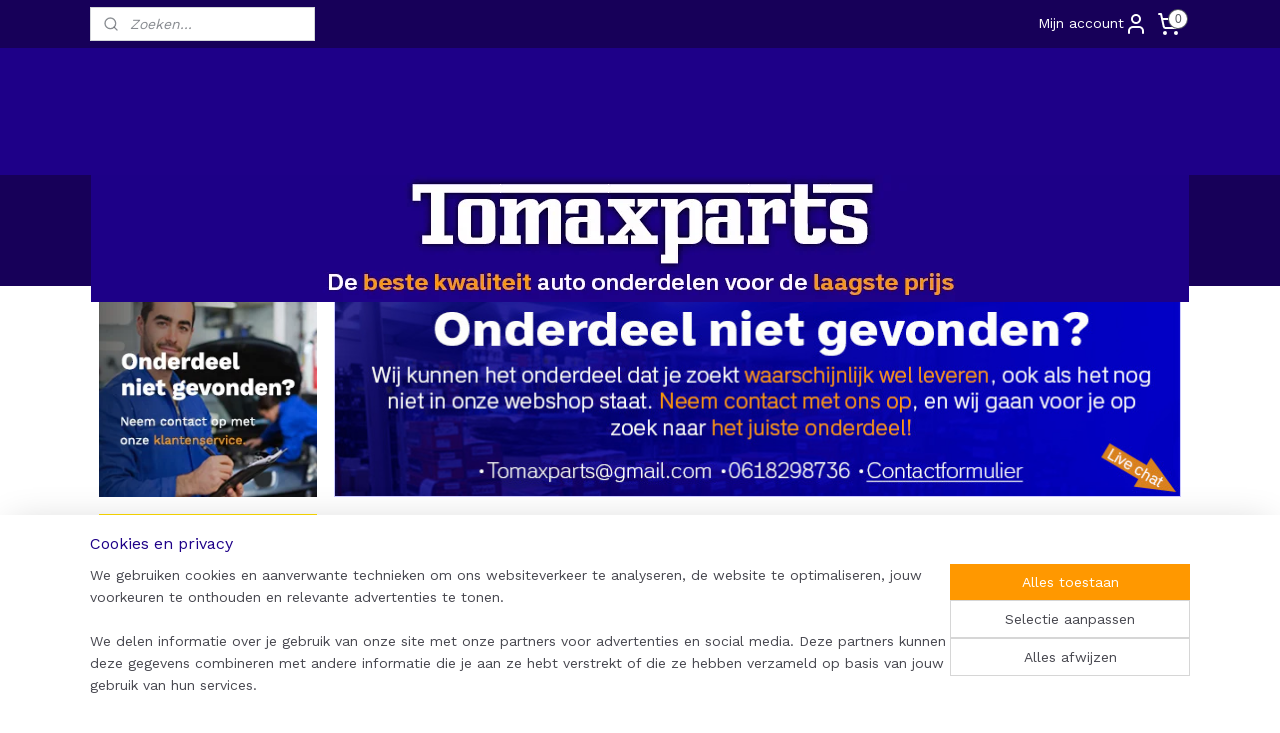

--- FILE ---
content_type: text/html; charset=UTF-8
request_url: https://www.tomaxparts.nl/c-5184312/aandrijving-renault/
body_size: 31487
content:
<!DOCTYPE html>
<!--[if lt IE 7]>
<html lang="nl"
      class="no-js lt-ie9 lt-ie8 lt-ie7 secure"> <![endif]-->
<!--[if IE 7]>
<html lang="nl"
      class="no-js lt-ie9 lt-ie8 is-ie7 secure"> <![endif]-->
<!--[if IE 8]>
<html lang="nl"
      class="no-js lt-ie9 is-ie8 secure"> <![endif]-->
<!--[if gt IE 8]><!-->
<html lang="nl" class="no-js secure">
<!--<![endif]-->
<head prefix="og: http://ogp.me/ns#">
    <meta http-equiv="Content-Type" content="text/html; charset=UTF-8"/>

    <title>Aandrijving  Renault | tomaxparts auto-onderdelen</title>
    <meta name="robots" content="noarchive"/>
    <meta name="robots" content="index,follow,noodp,noydir"/>
    
    <meta name="verify-v1" content="JRPLlCk35CJ-xmUi-qM1YdIHPPQClFXJTFZ6jbbpQZc"/>
        <meta name="google-site-verification" content="JRPLlCk35CJ-xmUi-qM1YdIHPPQClFXJTFZ6jbbpQZc"/>
    <meta name="viewport" content="width=device-width, initial-scale=1.0"/>
    <meta name="revisit-after" content="1 days"/>
    <meta name="generator" content="Mijnwebwinkel"/>
    <meta name="web_author" content="https://www.mijnwebwinkel.nl/"/>

    

    <meta property="og:site_name" content="tomaxparts auto-onderdelen"/>

    <meta property="og:title" content="Aandrijving  Renault"/>
    <meta property="og:description" content=""/>
    <meta property="og:type" content="website"/>
    <meta property="og:image" content="https://cdn.myonlinestore.eu/9419f8fd-6be1-11e9-a722-44a8421b9960/image/cache/full/a4f2652e418cbe1ec587fd75d23cc3262a85a5ba.jpg"/>
        <meta property="og:image" content="https://cdn.myonlinestore.eu/9419f8fd-6be1-11e9-a722-44a8421b9960/image/cache/full/51978ba17ccf8a1cb84f9a56e463c48ce363c8ac.jpg"/>
        <meta property="og:image" content="https://cdn.myonlinestore.eu/9419f8fd-6be1-11e9-a722-44a8421b9960/image/cache/full/a0fdaf8ead89d643625da882c093dbac9881b849.jpg"/>
        <meta property="og:image" content="https://cdn.myonlinestore.eu/9419f8fd-6be1-11e9-a722-44a8421b9960/image/cache/full/3a8d69d5a96815e1ead20835f891e4e64cf424a0.jpg"/>
        <meta property="og:image" content="https://cdn.myonlinestore.eu/9419f8fd-6be1-11e9-a722-44a8421b9960/slideshow/nl_NL_790846_full.jpg"/>
        <meta property="og:url" content="https://www.tomaxparts.nl/c-5184312/aandrijving-renault/"/>

    <link rel="preload" as="style" href="https://static.myonlinestore.eu/assets/../js/fancybox/jquery.fancybox.css?20260121132632"
          onload="this.onload=null;this.rel='stylesheet'">
    <noscript>
        <link rel="stylesheet" href="https://static.myonlinestore.eu/assets/../js/fancybox/jquery.fancybox.css?20260121132632">
    </noscript>

    <link rel="stylesheet" type="text/css" href="https://asset.myonlinestore.eu/8ILXbqHIKxOpYrt6c6UE5kAZc22wluT.css"/>

    <link rel="preload" as="style" href="https://static.myonlinestore.eu/assets/../fonts/fontawesome-6.4.2/css/fontawesome.min.css?20260121132632"
          onload="this.onload=null;this.rel='stylesheet'">
    <link rel="preload" as="style" href="https://static.myonlinestore.eu/assets/../fonts/fontawesome-6.4.2/css/solid.min.css?20260121132632"
          onload="this.onload=null;this.rel='stylesheet'">
    <link rel="preload" as="style" href="https://static.myonlinestore.eu/assets/../fonts/fontawesome-6.4.2/css/brands.min.css?20260121132632"
          onload="this.onload=null;this.rel='stylesheet'">
    <link rel="preload" as="style" href="https://static.myonlinestore.eu/assets/../fonts/fontawesome-6.4.2/css/v4-shims.min.css?20260121132632"
          onload="this.onload=null;this.rel='stylesheet'">
    <noscript>
        <link rel="stylesheet" href="https://static.myonlinestore.eu/assets/../fonts/font-awesome-4.1.0/css/font-awesome.4.1.0.min.css?20260121132632">
    </noscript>

    <link rel="preconnect" href="https://static.myonlinestore.eu/" crossorigin />
    <link rel="dns-prefetch" href="https://static.myonlinestore.eu/" />
    <link rel="preconnect" href="https://cdn.myonlinestore.eu" crossorigin />
    <link rel="dns-prefetch" href="https://cdn.myonlinestore.eu" />

    <script type="text/javascript" src="https://static.myonlinestore.eu/assets/../js/modernizr.js?20260121132632"></script>
        
    <link rel="canonical" href="https://www.tomaxparts.nl/c-5184312/aandrijving-renault/"/>
    <link rel="icon" type="image/x-icon" href="https://cdn.myonlinestore.eu/9419f8fd-6be1-11e9-a722-44a8421b9960/favicon.ico?t=1768928324"
              />
    <script>
        var _rollbarConfig = {
        accessToken: 'd57a2075769e4401ab611d78421f1c89',
        captureUncaught: false,
        captureUnhandledRejections: false,
        verbose: false,
        payload: {
            environment: 'prod',
            person: {
                id: 354183,
            },
            ignoredMessages: [
                'request aborted',
                'network error',
                'timeout'
            ]
        },
        reportLevel: 'error'
    };
    // Rollbar Snippet
    !function(r){var e={};function o(n){if(e[n])return e[n].exports;var t=e[n]={i:n,l:!1,exports:{}};return r[n].call(t.exports,t,t.exports,o),t.l=!0,t.exports}o.m=r,o.c=e,o.d=function(r,e,n){o.o(r,e)||Object.defineProperty(r,e,{enumerable:!0,get:n})},o.r=function(r){"undefined"!=typeof Symbol&&Symbol.toStringTag&&Object.defineProperty(r,Symbol.toStringTag,{value:"Module"}),Object.defineProperty(r,"__esModule",{value:!0})},o.t=function(r,e){if(1&e&&(r=o(r)),8&e)return r;if(4&e&&"object"==typeof r&&r&&r.__esModule)return r;var n=Object.create(null);if(o.r(n),Object.defineProperty(n,"default",{enumerable:!0,value:r}),2&e&&"string"!=typeof r)for(var t in r)o.d(n,t,function(e){return r[e]}.bind(null,t));return n},o.n=function(r){var e=r&&r.__esModule?function(){return r.default}:function(){return r};return o.d(e,"a",e),e},o.o=function(r,e){return Object.prototype.hasOwnProperty.call(r,e)},o.p="",o(o.s=0)}([function(r,e,o){var n=o(1),t=o(4);_rollbarConfig=_rollbarConfig||{},_rollbarConfig.rollbarJsUrl=_rollbarConfig.rollbarJsUrl||"https://cdnjs.cloudflare.com/ajax/libs/rollbar.js/2.14.4/rollbar.min.js",_rollbarConfig.async=void 0===_rollbarConfig.async||_rollbarConfig.async;var a=n.setupShim(window,_rollbarConfig),l=t(_rollbarConfig);window.rollbar=n.Rollbar,a.loadFull(window,document,!_rollbarConfig.async,_rollbarConfig,l)},function(r,e,o){var n=o(2);function t(r){return function(){try{return r.apply(this,arguments)}catch(r){try{console.error("[Rollbar]: Internal error",r)}catch(r){}}}}var a=0;function l(r,e){this.options=r,this._rollbarOldOnError=null;var o=a++;this.shimId=function(){return o},"undefined"!=typeof window&&window._rollbarShims&&(window._rollbarShims[o]={handler:e,messages:[]})}var i=o(3),s=function(r,e){return new l(r,e)},d=function(r){return new i(s,r)};function c(r){return t(function(){var e=Array.prototype.slice.call(arguments,0),o={shim:this,method:r,args:e,ts:new Date};window._rollbarShims[this.shimId()].messages.push(o)})}l.prototype.loadFull=function(r,e,o,n,a){var l=!1,i=e.createElement("script"),s=e.getElementsByTagName("script")[0],d=s.parentNode;i.crossOrigin="",i.src=n.rollbarJsUrl,o||(i.async=!0),i.onload=i.onreadystatechange=t(function(){if(!(l||this.readyState&&"loaded"!==this.readyState&&"complete"!==this.readyState)){i.onload=i.onreadystatechange=null;try{d.removeChild(i)}catch(r){}l=!0,function(){var e;if(void 0===r._rollbarDidLoad){e=new Error("rollbar.js did not load");for(var o,n,t,l,i=0;o=r._rollbarShims[i++];)for(o=o.messages||[];n=o.shift();)for(t=n.args||[],i=0;i<t.length;++i)if("function"==typeof(l=t[i])){l(e);break}}"function"==typeof a&&a(e)}()}}),d.insertBefore(i,s)},l.prototype.wrap=function(r,e,o){try{var n;if(n="function"==typeof e?e:function(){return e||{}},"function"!=typeof r)return r;if(r._isWrap)return r;if(!r._rollbar_wrapped&&(r._rollbar_wrapped=function(){o&&"function"==typeof o&&o.apply(this,arguments);try{return r.apply(this,arguments)}catch(o){var e=o;throw e&&("string"==typeof e&&(e=new String(e)),e._rollbarContext=n()||{},e._rollbarContext._wrappedSource=r.toString(),window._rollbarWrappedError=e),e}},r._rollbar_wrapped._isWrap=!0,r.hasOwnProperty))for(var t in r)r.hasOwnProperty(t)&&(r._rollbar_wrapped[t]=r[t]);return r._rollbar_wrapped}catch(e){return r}};for(var p="log,debug,info,warn,warning,error,critical,global,configure,handleUncaughtException,handleAnonymousErrors,handleUnhandledRejection,captureEvent,captureDomContentLoaded,captureLoad".split(","),u=0;u<p.length;++u)l.prototype[p[u]]=c(p[u]);r.exports={setupShim:function(r,e){if(r){var o=e.globalAlias||"Rollbar";if("object"==typeof r[o])return r[o];r._rollbarShims={},r._rollbarWrappedError=null;var a=new d(e);return t(function(){e.captureUncaught&&(a._rollbarOldOnError=r.onerror,n.captureUncaughtExceptions(r,a,!0),e.wrapGlobalEventHandlers&&n.wrapGlobals(r,a,!0)),e.captureUnhandledRejections&&n.captureUnhandledRejections(r,a,!0);var t=e.autoInstrument;return!1!==e.enabled&&(void 0===t||!0===t||"object"==typeof t&&t.network)&&r.addEventListener&&(r.addEventListener("load",a.captureLoad.bind(a)),r.addEventListener("DOMContentLoaded",a.captureDomContentLoaded.bind(a))),r[o]=a,a})()}},Rollbar:d}},function(r,e){function o(r,e,o){if(e.hasOwnProperty&&e.hasOwnProperty("addEventListener")){for(var n=e.addEventListener;n._rollbarOldAdd&&n.belongsToShim;)n=n._rollbarOldAdd;var t=function(e,o,t){n.call(this,e,r.wrap(o),t)};t._rollbarOldAdd=n,t.belongsToShim=o,e.addEventListener=t;for(var a=e.removeEventListener;a._rollbarOldRemove&&a.belongsToShim;)a=a._rollbarOldRemove;var l=function(r,e,o){a.call(this,r,e&&e._rollbar_wrapped||e,o)};l._rollbarOldRemove=a,l.belongsToShim=o,e.removeEventListener=l}}r.exports={captureUncaughtExceptions:function(r,e,o){if(r){var n;if("function"==typeof e._rollbarOldOnError)n=e._rollbarOldOnError;else if(r.onerror){for(n=r.onerror;n._rollbarOldOnError;)n=n._rollbarOldOnError;e._rollbarOldOnError=n}e.handleAnonymousErrors();var t=function(){var o=Array.prototype.slice.call(arguments,0);!function(r,e,o,n){r._rollbarWrappedError&&(n[4]||(n[4]=r._rollbarWrappedError),n[5]||(n[5]=r._rollbarWrappedError._rollbarContext),r._rollbarWrappedError=null);var t=e.handleUncaughtException.apply(e,n);o&&o.apply(r,n),"anonymous"===t&&(e.anonymousErrorsPending+=1)}(r,e,n,o)};o&&(t._rollbarOldOnError=n),r.onerror=t}},captureUnhandledRejections:function(r,e,o){if(r){"function"==typeof r._rollbarURH&&r._rollbarURH.belongsToShim&&r.removeEventListener("unhandledrejection",r._rollbarURH);var n=function(r){var o,n,t;try{o=r.reason}catch(r){o=void 0}try{n=r.promise}catch(r){n="[unhandledrejection] error getting `promise` from event"}try{t=r.detail,!o&&t&&(o=t.reason,n=t.promise)}catch(r){}o||(o="[unhandledrejection] error getting `reason` from event"),e&&e.handleUnhandledRejection&&e.handleUnhandledRejection(o,n)};n.belongsToShim=o,r._rollbarURH=n,r.addEventListener("unhandledrejection",n)}},wrapGlobals:function(r,e,n){if(r){var t,a,l="EventTarget,Window,Node,ApplicationCache,AudioTrackList,ChannelMergerNode,CryptoOperation,EventSource,FileReader,HTMLUnknownElement,IDBDatabase,IDBRequest,IDBTransaction,KeyOperation,MediaController,MessagePort,ModalWindow,Notification,SVGElementInstance,Screen,TextTrack,TextTrackCue,TextTrackList,WebSocket,WebSocketWorker,Worker,XMLHttpRequest,XMLHttpRequestEventTarget,XMLHttpRequestUpload".split(",");for(t=0;t<l.length;++t)r[a=l[t]]&&r[a].prototype&&o(e,r[a].prototype,n)}}}},function(r,e){function o(r,e){this.impl=r(e,this),this.options=e,function(r){for(var e=function(r){return function(){var e=Array.prototype.slice.call(arguments,0);if(this.impl[r])return this.impl[r].apply(this.impl,e)}},o="log,debug,info,warn,warning,error,critical,global,configure,handleUncaughtException,handleAnonymousErrors,handleUnhandledRejection,_createItem,wrap,loadFull,shimId,captureEvent,captureDomContentLoaded,captureLoad".split(","),n=0;n<o.length;n++)r[o[n]]=e(o[n])}(o.prototype)}o.prototype._swapAndProcessMessages=function(r,e){var o,n,t;for(this.impl=r(this.options);o=e.shift();)n=o.method,t=o.args,this[n]&&"function"==typeof this[n]&&("captureDomContentLoaded"===n||"captureLoad"===n?this[n].apply(this,[t[0],o.ts]):this[n].apply(this,t));return this},r.exports=o},function(r,e){r.exports=function(r){return function(e){if(!e&&!window._rollbarInitialized){for(var o,n,t=(r=r||{}).globalAlias||"Rollbar",a=window.rollbar,l=function(r){return new a(r)},i=0;o=window._rollbarShims[i++];)n||(n=o.handler),o.handler._swapAndProcessMessages(l,o.messages);window[t]=n,window._rollbarInitialized=!0}}}}]);
    // End Rollbar Snippet
    </script>
    <script defer type="text/javascript" src="https://static.myonlinestore.eu/assets/../js/jquery.min.js?20260121132632"></script><script defer type="text/javascript" src="https://static.myonlinestore.eu/assets/../js/mww/shop.js?20260121132632"></script><script defer type="text/javascript" src="https://static.myonlinestore.eu/assets/../js/mww/shop/category.js?20260121132632"></script><script defer type="text/javascript" src="https://static.myonlinestore.eu/assets/../js/fancybox/jquery.fancybox.pack.js?20260121132632"></script><script defer type="text/javascript" src="https://static.myonlinestore.eu/assets/../js/fancybox/jquery.fancybox-thumbs.js?20260121132632"></script><script defer type="text/javascript" src="https://static.myonlinestore.eu/assets/../js/mww/image.js?20260121132632"></script><script defer type="text/javascript" src="https://static.myonlinestore.eu/assets/../js/mww/navigation.js?20260121132632"></script><script defer type="text/javascript" src="https://static.myonlinestore.eu/assets/../js/delay.js?20260121132632"></script><script defer type="text/javascript" src="https://static.myonlinestore.eu/assets/../js/mww/ajax.js?20260121132632"></script><script defer type="text/javascript" src="https://static.myonlinestore.eu/assets/../js/mww/shop/slideshow.js?20260121132632"></script><script defer type="text/javascript" src="https://static.myonlinestore.eu/assets/../js/vendor/jquery.cycle2.min.js?20260121132632"></script><script defer type="text/javascript" src="https://static.myonlinestore.eu/assets/../js/vendor/jquery.cycle2.swipe.min.js?20260121132632"
               ></script><script defer type="text/javascript" src="https://static.myonlinestore.eu/assets/../js/vendor/jquery.cycle2.carousel.min.js?20260121132632"
               ></script><script defer type="text/javascript" src="https://static.myonlinestore.eu/assets/../js/foundation/foundation.min.js?20260121132632"></script><script defer type="text/javascript" src="https://static.myonlinestore.eu/assets/../js/foundation/foundation/foundation.topbar.js?20260121132632"></script><script defer type="text/javascript" src="https://static.myonlinestore.eu/assets/../js/foundation/foundation/foundation.tooltip.js?20260121132632"></script><script defer type="text/javascript" src="https://static.myonlinestore.eu/assets/../js/mww/deferred.js?20260121132632"></script>
        <script src="https://static.myonlinestore.eu/assets/webpack/bootstrapper.ce10832e.js"></script>
    
    <script src="https://static.myonlinestore.eu/assets/webpack/vendor.85ea91e8.js" defer></script><script src="https://static.myonlinestore.eu/assets/webpack/main.c5872b2c.js" defer></script>
    
    <script src="https://static.myonlinestore.eu/assets/webpack/webcomponents.377dc92a.js" defer></script>
    
    <script src="https://static.myonlinestore.eu/assets/webpack/render.8395a26c.js" defer></script>

    <script>
        window.bootstrapper.add(new Strap('marketingScripts', []));
    </script>
        <script>
  window.dataLayer = window.dataLayer || [];

  function gtag() {
    dataLayer.push(arguments);
  }

    gtag(
    "consent",
    "default",
    {
      "ad_storage": "denied",
      "ad_user_data": "denied",
      "ad_personalization": "denied",
      "analytics_storage": "denied",
      "security_storage": "granted",
      "personalization_storage": "denied",
      "functionality_storage": "denied",
    }
  );

  gtag("js", new Date());
  gtag("config", 'G-HSRC51ENF9', { "groups": "myonlinestore" });gtag("config", 'G-GKLYEZKB72');</script>
<script async src="https://www.googletagmanager.com/gtag/js?id=G-HSRC51ENF9"></script>
        <script>
        
    </script>
        
<script>
    var marketingStrapId = 'marketingScripts'
    var marketingScripts = window.bootstrapper.use(marketingStrapId);

    if (marketingScripts === null) {
        marketingScripts = [];
    }

    
    window.bootstrapper.update(new Strap(marketingStrapId, marketingScripts));
</script>
    <noscript>
        <style>ul.products li {
                opacity: 1 !important;
            }</style>
    </noscript>

            <script>
                (function (w, d, s, l, i) {
            w[l] = w[l] || [];
            w[l].push({
                'gtm.start':
                    new Date().getTime(), event: 'gtm.js'
            });
            var f = d.getElementsByTagName(s)[0],
                j = d.createElement(s), dl = l != 'dataLayer' ? '&l=' + l : '';
            j.async = true;
            j.src =
                'https://www.googletagmanager.com/gtm.js?id=' + i + dl;
            f.parentNode.insertBefore(j, f);
        })(window, document, 'script', 'dataLayer', 'GTM-MSQ3L6L');
            </script>

</head>
<body    class="lang-nl_NL layout-width-1100 twoColumn">

    <noscript>
                    <iframe src="https://www.googletagmanager.com/ns.html?id=GTM-MSQ3L6L" height="0" width="0"
                    style="display:none;visibility:hidden"></iframe>
            </noscript>


<header>
    <a tabindex="0" id="skip-link" class="button screen-reader-text" href="#content">Spring naar de hoofdtekst</a>
</header>


<div id="react_element__filter"></div>

<div class="site-container">
    <div class="inner-wrap">
                    <nav class="tab-bar mobile-navigation custom-topbar ">
    <section class="left-button" style="display: none;">
        <a class="mobile-nav-button"
           href="#" data-react-trigger="mobile-navigation-toggle">
                <div   
    aria-hidden role="img"
    class="icon icon--sf-menu
        "
    >
    <svg><use xlink:href="#sf-menu"></use></svg>
    </div>
&#160;
                <span>Menu</span>        </a>
    </section>
    <section class="title-section">
        <span class="title">tomaxparts auto-onderdelen</span>
    </section>
    <section class="right-button">

                                            <a href="javascript:void(0)" class="foldout-account">
                    <span class="profile-icon"
                          data-logged-in="false">    <div   
    aria-hidden role="img"
    class="icon icon--sf-user
        "
    >
    <svg><use xlink:href="#sf-user"></use></svg>
    </div>
</span>
                    <span class="profile-icon" data-logged-in="true"
                          style="display: none">    <div   
    aria-hidden role="img"
    class="icon icon--sf-user-check
        "
    >
    <svg><use xlink:href="#sf-user-check"></use></svg>
    </div>
</span>
                </a>
                                    
        <a href="/cart/" class="cart-icon hidden">
                <div   
    aria-hidden role="img"
    class="icon icon--sf-shopping-cart
        "
    >
    <svg><use xlink:href="#sf-shopping-cart"></use></svg>
    </div>
            <span class="cart-count" style="display: none"></span>
        </a>
    </section>
</nav>
        
        
        <div class="bg-container custom-css-container"             data-active-language="nl"
            data-current-date="21-01-2026"
            data-category-id="5184312"
            data-article-id="unknown"
            data-article-category-id="unknown"
            data-article-name="unknown"
        >
            <noscript class="no-js-message">
                <div class="inner">
                    Javascript is uitgeschakeld.


Zonder Javascript is het niet mogelijk bestellingen te plaatsen in deze webwinkel en zijn een aantal functionaliteiten niet beschikbaar.
                </div>
            </noscript>

            <div id="header">
                <div id="react_root"><!-- --></div>
                <div
                    class="header-bar-top">
                                                
<div class="row header-bar-inner" data-bar-position="top" data-options="sticky_on: large; is_hover: true; scrolltop: true;" data-topbar>
    <section class="top-bar-section">
                                    <div class="module-container search align-left">
                    <div class="react_element__searchbox" 
    data-post-url="/search/" 
    data-search-phrase=""></div>

                </div>
                                                <div class="module-container myaccount align-right2">
                    
<div class="module my-account-bar">
            <a href="javascript:void(0)" class="foldout-account">
            Mijn account     <div   
    aria-hidden role="img"
    class="icon icon--sf-user
        "
    >
    <svg><use xlink:href="#sf-user"></use></svg>
    </div>
        </a>
        <div class="saveforlater-counter-topbar" id="react_element__saveforlater-topbar-counter"
             data-show-counter=""></div>
        <div class="my-account-overlay"></div>
        <div class="hidden-account-details">
            <div class="invisible-hover-area">
                <div class="header">
                    <div class="header-text">Mijn account</div>
                    <div class="close-button">
                            <div   
    aria-hidden role="img"
    class="icon icon--close-button icon--sf-x
        "
            title="close-button"
    >
    <svg><use xlink:href="#sf-x"></use></svg>
    </div>
                    </div>
                </div>
                <div class="scrollable">
                    <h3 class="existing-customer">Inloggen</h3>
                    <div class="form-group">
                        <form accept-charset="UTF-8" name=""
          method="post" action="/customer/login/?referer=/c-5184312/aandrijving-renault/" class="legacy" id="login_form">
                        <script>
    document.addEventListener("DOMContentLoaded", function () {
        Array.from(document.querySelectorAll("#login_form")).map(
            form => form.addEventListener("submit", function () {
                Array.from(document.querySelectorAll("#login")).map(button => button.disabled = true);
            })
        );
    });
</script>
                        
                        <div class="form-group        ">
    <label class="control-label required" for="customer_account_username">E-mailadres</label><div class="control-group">
            <div class="control-container   no-errors    ">
                                <input type="email"
            id="customer_account_username" name="_username" required="required" class="default form-control" maxlength="100"
                                                    data-validator-range="0-0"
                />
                    </div>
                                </div>
</div>
    
                        <div class="form-group        ">
    <label class="control-label required" for="customer_account_password">Wachtwoord</label><div class="control-group">
            <div class="control-container   no-errors    ">
                                <input type="password"
            id="customer_account_password" name="_password" required="required" class="default form-control" maxlength="64"
                                                    data-validator-range="0-0"
                />
                    </div>
                                </div>
</div>
    
                        <div class="form-row buttons">
                            <button type="submit" id="login" name="login" class="btn">
                                Inloggen
                            </button>
                        </div>
                        <input type="hidden"
            id="_csrf_token" name="_csrf_token" class="form-control"
            value="291d994e68becc12b48cb10f6534.28YVRoI-7PquC5K3imTzGbTxY9KJpmHzl9PDRUwXshc.lPBsF9dYi6DpRM3z3jW0IcKwGZi4kVmD-4GqfHlW02GavkwI0QuNqZc59Q"                                         data-validator-range="0-0"
                />
        </form>
                    </div>
                    <a class="forgot-password-link" href="/customer/forgot-password/">Wachtwoord vergeten?</a>
                                            <hr/>
                        <h3 class="without-account">Geen account?</h3>
                        <p>
                            Met een account kun je sneller bestellen en heb je een overzicht van je eerdere bestellingen.
                        </p>
                        <a href="https://www.tomaxparts.nl/customer/register/?referer=/c-5184312/aandrijving-renault/"
                           class="btn">Account aanmaken</a>
                                    </div>
            </div>
        </div>
    </div>

                </div>
                                                <div class="module-container cart align-right">
                    
<div class="header-cart module moduleCartCompact" data-ajax-cart-replace="true" data-productcount="0">
            <a href="/cart/?category_id=5184312" class="foldout-cart">
                <div   
    aria-hidden role="img"
    class="icon icon--sf-shopping-cart
        "
            title="Winkelwagen"
    >
    <svg><use xlink:href="#sf-shopping-cart"></use></svg>
    </div>
            <span class="count">0</span>
        </a>
        <div class="hidden-cart-details">
            <div class="invisible-hover-area">
                <div data-mobile-cart-replace="true" class="cart-details">
                                            <div class="cart-summary">
                            Geen artikelen in winkelwagen.
                        </div>
                                    </div>

                            </div>
        </div>
    </div>

                </div>
                        </section>
</div>

                                    </div>

                

        
                
            

<sf-header-image
    class="web-component"
    header-element-height="127px"
    align="center"
    store-name="tomaxparts auto-onderdelen"
    store-url="https://www.tomaxparts.nl/"
    background-image-url=""
    mobile-background-image-url=""
    logo-custom-width=""
    logo-custom-height=""
    page-column-width="1100"
    style="
        height: 127px;

        --background-color: #1E0088;
        --background-height: 127px;
        --background-aspect-ratio: 1;
        --scaling-background-aspect-ratio: 2.75;
        --mobile-background-height: 0px;
        --mobile-background-aspect-ratio: 1;
        --color: #FFFFFF;
        --logo-custom-width: auto;
        --logo-custom-height: auto;
        --logo-aspect-ratio: 8.6456692913386
        ">
            <a href="https://www.tomaxparts.nl/" slot="logo" style="max-height: 100%;">
            <img
                src="https://cdn.myonlinestore.eu/9419f8fd-6be1-11e9-a722-44a8421b9960/logo_large.png?t=1768928324"
                alt="tomaxparts auto-onderdelen"
                style="
                    width: 1098px;
                    height: 100%;
                    display: block;
                    max-height: 400px;
                    "
            />
        </a>
    </sf-header-image>
                <div class="header-bar-bottom">
                                                
<div class="row header-bar-inner" data-bar-position="header" data-options="sticky_on: large; is_hover: true; scrolltop: true;" data-topbar>
    <section class="top-bar-section">
                                    <nav class="module-container navigation  align-left">
                    <ul>
                            



    
<li class="divider">
            <hr>
    </li>
    




<li class="">
            <a href="https://www.tomaxparts.nl/" class="no_underline">
            HOME
                    </a>

                                </li>
    

    
    

<li class="has-dropdown active">
            <a href="https://www.tomaxparts.nl/c-4707038/onderdelen/" class="no_underline">
            ONDERDELEN
                                                <div aria-hidden role="img" class="icon"><svg><use xlink:href="#sf-chevron-down"></use></svg></div>
                                    </a>

                                    <ul class="dropdown">
                        

    


<li class="has-dropdown">
            <a href="https://www.tomaxparts.nl/c-2946378/schokdempers/" class="no_underline">
            schokdempers
                                                <div aria-hidden role="img" class="icon sub-item"><svg><use xlink:href="#sf-chevron-right"></use></svg></div>
                                    </a>

                                    <ul class="dropdown">
                        




<li class="">
            <a href="https://www.tomaxparts.nl/c-4736349/schokdempers-alfa-romeo/" class="no_underline">
            Schokdempers Alfa Romeo
                    </a>

                                </li>
    




<li class="">
            <a href="https://www.tomaxparts.nl/c-3214629/schokdempers-audi/" class="no_underline">
            Schokdempers Audi
                    </a>

                                </li>
    




<li class="">
            <a href="https://www.tomaxparts.nl/c-2946401/schokdempers-bmw/" class="no_underline">
            schokdempers BMW
                    </a>

                                </li>
    




<li class="">
            <a href="https://www.tomaxparts.nl/c-3301838/schokdempers-citroen/" class="no_underline">
            Schokdempers citroen
                    </a>

                                </li>
    




<li class="">
            <a href="https://www.tomaxparts.nl/c-4736365/schokdempers-chevrolet/" class="no_underline">
            Schokdempers Chevrolet
                    </a>

                                </li>
    




<li class="">
            <a href="https://www.tomaxparts.nl/c-4736375/schokdempers-chrysler/" class="no_underline">
            Schokdempers Chrysler
                    </a>

                                </li>
    




<li class="">
            <a href="https://www.tomaxparts.nl/c-4736384/schokdempers-daihatsu/" class="no_underline">
            Schokdempers Daihatsu
                    </a>

                                </li>
    




<li class="">
            <a href="https://www.tomaxparts.nl/c-4736395/schokdempers-dodge/" class="no_underline">
            Schokdempers Dodge
                    </a>

                                </li>
    




<li class="">
            <a href="https://www.tomaxparts.nl/c-4736400/schokdempers-fiat/" class="no_underline">
            Schokdempers Fiat
                    </a>

                                </li>
    




<li class="">
            <a href="https://www.tomaxparts.nl/c-3049769/schokdempers-ford/" class="no_underline">
            Schokdempers Ford
                    </a>

                                </li>
    




<li class="">
            <a href="https://www.tomaxparts.nl/c-4736407/schokdempers-ford-usa/" class="no_underline">
            Schokdempers Ford USA
                    </a>

                                </li>
    




<li class="">
            <a href="https://www.tomaxparts.nl/c-4736409/schokdempers-honda/" class="no_underline">
            Schokdempers Honda
                    </a>

                                </li>
    




<li class="">
            <a href="https://www.tomaxparts.nl/c-4736418/schokdempers-hyundai/" class="no_underline">
            Schokdempers Hyundai
                    </a>

                                </li>
    




<li class="">
            <a href="https://www.tomaxparts.nl/c-4736421/schokdempers-jaguar/" class="no_underline">
            Schokdempers Jaguar
                    </a>

                                </li>
    




<li class="">
            <a href="https://www.tomaxparts.nl/c-4736439/schokdempers-jeep/" class="no_underline">
            Schokdempers Jeep
                    </a>

                                </li>
    




<li class="">
            <a href="https://www.tomaxparts.nl/c-4736441/schokdempers-kia/" class="no_underline">
            Schokdempers Kia
                    </a>

                                </li>
    




<li class="">
            <a href="https://www.tomaxparts.nl/c-4736442/schokdempers-lada/" class="no_underline">
            Schokdempers Lada
                    </a>

                                </li>
    




<li class="">
            <a href="https://www.tomaxparts.nl/c-4736444/schokdempers-lancia/" class="no_underline">
            Schokdempers Lancia
                    </a>

                                </li>
    




<li class="">
            <a href="https://www.tomaxparts.nl/c-4736445/schokdempers-land-rover/" class="no_underline">
            Schokdempers Land Rover
                    </a>

                                </li>
    




<li class="">
            <a href="https://www.tomaxparts.nl/c-4736459/schokdempers-lexus/" class="no_underline">
            Schokdempers Lexus
                    </a>

                                </li>
    




<li class="">
            <a href="https://www.tomaxparts.nl/c-4736462/schokdempers-mazda/" class="no_underline">
            Schokdempers Mazda
                    </a>

                                </li>
    




<li class="">
            <a href="https://www.tomaxparts.nl/c-4736471/schokdempers-mercedes/" class="no_underline">
            Schokdempers Mercedes
                    </a>

                                </li>
    




<li class="">
            <a href="https://www.tomaxparts.nl/c-4736482/schokdempers-mini/" class="no_underline">
            Schokdempers Mini
                    </a>

                                </li>
    




<li class="">
            <a href="https://www.tomaxparts.nl/c-4736490/schokdempers-mitsubishi/" class="no_underline">
            Schokdempers Mitsubishi
                    </a>

                                </li>
    




<li class="">
            <a href="https://www.tomaxparts.nl/c-4736480/schokdempers-mg/" class="no_underline">
            Schokdempers MG
                    </a>

                                </li>
    




<li class="">
            <a href="https://www.tomaxparts.nl/c-4736491/schokdempers-nissan/" class="no_underline">
            Schokdempers Nissan
                    </a>

                                </li>
    




<li class="">
            <a href="https://www.tomaxparts.nl/c-2961831/schokdempers-opel/" class="no_underline">
            Schokdempers Opel
                    </a>

                                </li>
    




<li class="">
            <a href="https://www.tomaxparts.nl/c-3294307/schokdempers-peugeot/" class="no_underline">
            Schokdempers peugeot
                    </a>

                                </li>
    




<li class="">
            <a href="https://www.tomaxparts.nl/c-4736494/schokdempers-pontiac/" class="no_underline">
            Schokdempers Pontiac
                    </a>

                                </li>
    




<li class="">
            <a href="https://www.tomaxparts.nl/c-4736496/schokdempers-porsche/" class="no_underline">
            Schokdempers Porsche
                    </a>

                                </li>
    




<li class="">
            <a href="https://www.tomaxparts.nl/c-3133551/schokdempers-renault/" class="no_underline">
            Schokdempers Renault
                    </a>

                                </li>
    




<li class="">
            <a href="https://www.tomaxparts.nl/c-4736507/schokdempers-rover/" class="no_underline">
            Schokdempers Rover
                    </a>

                                </li>
    




<li class="">
            <a href="https://www.tomaxparts.nl/c-4736511/schokdempers-saab/" class="no_underline">
            Schokdempers Saab
                    </a>

                                </li>
    




<li class="">
            <a href="https://www.tomaxparts.nl/c-3160225/schokdempers-seat/" class="no_underline">
            Schokdempers Seat
                    </a>

                                </li>
    




<li class="">
            <a href="https://www.tomaxparts.nl/c-4736514/schokdempers-skoda/" class="no_underline">
            Schokdempers Skoda
                    </a>

                                </li>
    




<li class="">
            <a href="https://www.tomaxparts.nl/c-4736515/schokdempers-subaru/" class="no_underline">
            Schokdempers Subaru
                    </a>

                                </li>
    




<li class="">
            <a href="https://www.tomaxparts.nl/c-4736518/schokdempers-suzuki/" class="no_underline">
            Schokdempers Suzuki
                    </a>

                                </li>
    




<li class="">
            <a href="https://www.tomaxparts.nl/c-3183894/schokdempers-toyota/" class="no_underline">
            Schokdempers Toyota
                    </a>

                                </li>
    




<li class="">
            <a href="https://www.tomaxparts.nl/c-2961843/schokdempers-volkswagen/" class="no_underline">
            Schokdempers Volkswagen
                    </a>

                                </li>
    

    


<li class="has-dropdown">
            <a href="https://www.tomaxparts.nl/c-4736523/schokdempers-volvo/" class="no_underline">
            Schokdempers Volvo
                                                <div aria-hidden role="img" class="icon sub-item"><svg><use xlink:href="#sf-chevron-right"></use></svg></div>
                                    </a>

                                    <ul class="dropdown">
                        



    
<li class="divider">
            <hr>
    </li>
                </ul>
                        </li>
                </ul>
                        </li>
    

    
    

<li class="has-dropdown active">
            <a href="https://www.tomaxparts.nl/c-2946389/onderstel-en-aandrijving/" class="no_underline">
            Onderstel en aandrijving
                                                <div aria-hidden role="img" class="icon sub-item"><svg><use xlink:href="#sf-chevron-right"></use></svg></div>
                                    </a>

                                    <ul class="dropdown">
                        

    


<li class="has-dropdown">
            <a href="https://www.tomaxparts.nl/c-4860037/draagarmen/" class="no_underline">
            Draagarmen
                                                <div aria-hidden role="img" class="icon sub-item"><svg><use xlink:href="#sf-chevron-right"></use></svg></div>
                                    </a>

                                    <ul class="dropdown">
                        




<li class="">
            <a href="https://www.tomaxparts.nl/c-4860484/draagarmen-alfa-romeo/" class="no_underline">
            Draagarmen Alfa Romeo
                    </a>

                                </li>
    




<li class="">
            <a href="https://www.tomaxparts.nl/c-4860480/draagarmen-audi/" class="no_underline">
            Draagarmen Audi
                    </a>

                                </li>
    




<li class="">
            <a href="https://www.tomaxparts.nl/c-4860472/draagarmen-bmw/" class="no_underline">
            Draagarmen BMW
                    </a>

                                </li>
    




<li class="">
            <a href="https://www.tomaxparts.nl/c-4860485/draagarmen-chevrolet/" class="no_underline">
            Draagarmen Chevrolet
                    </a>

                                </li>
    




<li class="">
            <a href="https://www.tomaxparts.nl/c-4860483/draagarmen-citroen/" class="no_underline">
            Draagarmen Citroen
                    </a>

                                </li>
    




<li class="">
            <a href="https://www.tomaxparts.nl/c-4860486/draagarmen-chrysler/" class="no_underline">
            Draagarmen Chrysler
                    </a>

                                </li>
    




<li class="">
            <a href="https://www.tomaxparts.nl/c-4860487/draagarmen-daihatsu/" class="no_underline">
            Draagarmen Daihatsu
                    </a>

                                </li>
    




<li class="">
            <a href="https://www.tomaxparts.nl/c-4860488/draagarmen-dodge/" class="no_underline">
            Draagarmen Dodge
                    </a>

                                </li>
    




<li class="">
            <a href="https://www.tomaxparts.nl/c-4860489/draagarmen-fiat/" class="no_underline">
            Draagarmen Fiat
                    </a>

                                </li>
    




<li class="">
            <a href="https://www.tomaxparts.nl/c-4860475/draagarmen-ford/" class="no_underline">
            Draagarmen Ford
                    </a>

                                </li>
    




<li class="">
            <a href="https://www.tomaxparts.nl/c-4860490/draagarmen-ford-usa/" class="no_underline">
            Draagarmen Ford USA
                    </a>

                                </li>
    




<li class="">
            <a href="https://www.tomaxparts.nl/c-4860492/draagarmen-honda/" class="no_underline">
            Draagarmen Honda
                    </a>

                                </li>
    




<li class="">
            <a href="https://www.tomaxparts.nl/c-4860493/draagarmen-hyundai/" class="no_underline">
            Draagarmen Hyundai
                    </a>

                                </li>
    




<li class="">
            <a href="https://www.tomaxparts.nl/c-4860494/draagarmen-jaguar/" class="no_underline">
            Draagarmen Jaguar
                    </a>

                                </li>
    




<li class="">
            <a href="https://www.tomaxparts.nl/c-4860496/draagarmen-jeep/" class="no_underline">
            Draagarmen Jeep
                    </a>

                                </li>
    




<li class="">
            <a href="https://www.tomaxparts.nl/c-4860497/draagarmen-kia/" class="no_underline">
            Draagarmen Kia
                    </a>

                                </li>
    




<li class="">
            <a href="https://www.tomaxparts.nl/c-4860499/draagarmen-lancia/" class="no_underline">
            Draagarmen Lancia
                    </a>

                                </li>
    




<li class="">
            <a href="https://www.tomaxparts.nl/c-4860498/draagarmen-lada/" class="no_underline">
            Draagarmen Lada
                    </a>

                                </li>
    




<li class="">
            <a href="https://www.tomaxparts.nl/c-4860500/draagarmen-land-rover/" class="no_underline">
            Draagarmen Land Rover
                    </a>

                                </li>
    




<li class="">
            <a href="https://www.tomaxparts.nl/c-4860502/draagarmen-lexus/" class="no_underline">
            Draagarmen Lexus
                    </a>

                                </li>
    




<li class="">
            <a href="https://www.tomaxparts.nl/c-4860504/draagarmen-mazda/" class="no_underline">
            Draagarmen Mazda
                    </a>

                                </li>
    




<li class="">
            <a href="https://www.tomaxparts.nl/c-4860505/draagarmen-mercedes/" class="no_underline">
            Draagarmen Mercedes
                    </a>

                                </li>
    




<li class="">
            <a href="https://www.tomaxparts.nl/c-4860506/draagarmen-mg/" class="no_underline">
            Draagarmen MG
                    </a>

                                </li>
    




<li class="">
            <a href="https://www.tomaxparts.nl/c-4860507/draagarmen-mini/" class="no_underline">
            Draagarmen Mini
                    </a>

                                </li>
    




<li class="">
            <a href="https://www.tomaxparts.nl/c-4860508/draagarmen-mitsubishi/" class="no_underline">
            Draagarmen Mitsubishi
                    </a>

                                </li>
    




<li class="">
            <a href="https://www.tomaxparts.nl/c-4860510/draagarmen-nissan/" class="no_underline">
            Draagarmen Nissan
                    </a>

                                </li>
    




<li class="">
            <a href="https://www.tomaxparts.nl/c-4860473/draagarmen-opel/" class="no_underline">
            Draagarmen Opel
                    </a>

                                </li>
    




<li class="">
            <a href="https://www.tomaxparts.nl/c-4860481/draagarmen-peugeot/" class="no_underline">
            Draagarmen Peugeot
                    </a>

                                </li>
    




<li class="">
            <a href="https://www.tomaxparts.nl/c-4860513/draagarmen-porsche/" class="no_underline">
            Draagarmen Porsche
                    </a>

                                </li>
    




<li class="">
            <a href="https://www.tomaxparts.nl/c-4860512/draagarmen-pontiac/" class="no_underline">
            Draagarmen Pontiac
                    </a>

                                </li>
    




<li class="">
            <a href="https://www.tomaxparts.nl/c-4860476/draagarmen-renault/" class="no_underline">
            Draagarmen Renault
                    </a>

                                </li>
    




<li class="">
            <a href="https://www.tomaxparts.nl/c-4860514/draagarmen-rover/" class="no_underline">
            Draagarmen Rover
                    </a>

                                </li>
    




<li class="">
            <a href="https://www.tomaxparts.nl/c-4860515/draagarmen-saab/" class="no_underline">
            Draagarmen Saab
                    </a>

                                </li>
    




<li class="">
            <a href="https://www.tomaxparts.nl/c-4860477/draagarmen-seat/" class="no_underline">
            Draagarmen Seat
                    </a>

                                </li>
    




<li class="">
            <a href="https://www.tomaxparts.nl/c-4860516/draagarmen-skoda/" class="no_underline">
            Draagarmen Skoda
                    </a>

                                </li>
    




<li class="">
            <a href="https://www.tomaxparts.nl/c-4860517/draagarmen-subaru/" class="no_underline">
            Draagarmen Subaru
                    </a>

                                </li>
    




<li class="">
            <a href="https://www.tomaxparts.nl/c-4860518/draagarmen-suzuki/" class="no_underline">
            Draagarmen Suzuki
                    </a>

                                </li>
    




<li class="">
            <a href="https://www.tomaxparts.nl/c-4860479/draagarmen-toyota/" class="no_underline">
            Draagarmen Toyota
                    </a>

                                </li>
    




<li class="">
            <a href="https://www.tomaxparts.nl/c-4860474/draagarmen-volkswagen/" class="no_underline">
            Draagarmen Volkswagen
                    </a>

                                </li>
    

    


<li class="has-dropdown">
            <a href="https://www.tomaxparts.nl/c-4860520/draagarmen-volvo/" class="no_underline">
            Draagarmen Volvo
                                                <div aria-hidden role="img" class="icon sub-item"><svg><use xlink:href="#sf-chevron-right"></use></svg></div>
                                    </a>

                                    <ul class="dropdown">
                        



    
<li class="divider">
            <hr>
    </li>
                </ul>
                        </li>
                </ul>
                        </li>
    

    


<li class="has-dropdown">
            <a href="https://www.tomaxparts.nl/c-4860123/stuurdelen/" class="no_underline">
            Stuurdelen
                                                <div aria-hidden role="img" class="icon sub-item"><svg><use xlink:href="#sf-chevron-right"></use></svg></div>
                                    </a>

                                    <ul class="dropdown">
                        




<li class="">
            <a href="https://www.tomaxparts.nl/c-4861304/stuurdelen-alfa-romeo/" class="no_underline">
            Stuurdelen Alfa Romeo
                    </a>

                                </li>
    




<li class="">
            <a href="https://www.tomaxparts.nl/c-4861301/stuurdelen-audi/" class="no_underline">
            Stuurdelen Audi
                    </a>

                                </li>
    




<li class="">
            <a href="https://www.tomaxparts.nl/c-4861294/stuurdelen-bmw/" class="no_underline">
            Stuurdelen BMW
                    </a>

                                </li>
    




<li class="">
            <a href="https://www.tomaxparts.nl/c-4861303/stuurdelen-citroen/" class="no_underline">
            Stuurdelen Citroen
                    </a>

                                </li>
    




<li class="">
            <a href="https://www.tomaxparts.nl/c-4861305/stuurdelen-chevrolet/" class="no_underline">
            Stuurdelen  Chevrolet
                    </a>

                                </li>
    




<li class="">
            <a href="https://www.tomaxparts.nl/c-4861306/stuurdelen-chrysler/" class="no_underline">
            Stuurdelen Chrysler
                    </a>

                                </li>
    




<li class="">
            <a href="https://www.tomaxparts.nl/c-4861307/stuurdelen-daihatsu/" class="no_underline">
            Stuurdelen Daihatsu
                    </a>

                                </li>
    




<li class="">
            <a href="https://www.tomaxparts.nl/c-4861308/stuurdelen-dodge/" class="no_underline">
            Stuurdelen Dodge
                    </a>

                                </li>
    




<li class="">
            <a href="https://www.tomaxparts.nl/c-4861309/stuurdelen-fiat/" class="no_underline">
            Stuurdelen Fiat
                    </a>

                                </li>
    




<li class="">
            <a href="https://www.tomaxparts.nl/c-4861297/stuurdelen-ford/" class="no_underline">
            Stuurdelen Ford
                    </a>

                                </li>
    




<li class="">
            <a href="https://www.tomaxparts.nl/c-4861310/stuurdelen-ford-usa/" class="no_underline">
            Stuurdelen Ford USA
                    </a>

                                </li>
    




<li class="">
            <a href="https://www.tomaxparts.nl/c-4861311/stuurdelen-honda/" class="no_underline">
            Stuurdelen Honda
                    </a>

                                </li>
    




<li class="">
            <a href="https://www.tomaxparts.nl/c-4861312/stuurdelen-hyundai/" class="no_underline">
            Stuurdelen Hyundai
                    </a>

                                </li>
    




<li class="">
            <a href="https://www.tomaxparts.nl/c-4861318/stuurdelen-jeep/" class="no_underline">
            Stuurdelen Jeep
                    </a>

                                </li>
    




<li class="">
            <a href="https://www.tomaxparts.nl/c-4861313/stuurdelen-jaguar/" class="no_underline">
            Stuurdelen Jaguar
                    </a>

                                </li>
    




<li class="">
            <a href="https://www.tomaxparts.nl/c-4861319/stuurdelen-kia/" class="no_underline">
            Stuurdelen Kia
                    </a>

                                </li>
    




<li class="">
            <a href="https://www.tomaxparts.nl/c-4861321/stuurdelen-lancia/" class="no_underline">
            Stuurdelen Lancia
                    </a>

                                </li>
    




<li class="">
            <a href="https://www.tomaxparts.nl/c-4861322/stuurdelen-land-rover/" class="no_underline">
            Stuurdelen Land Rover
                    </a>

                                </li>
    




<li class="">
            <a href="https://www.tomaxparts.nl/c-4861323/stuurdelen-lexus/" class="no_underline">
            Stuurdelen Lexus
                    </a>

                                </li>
    




<li class="">
            <a href="https://www.tomaxparts.nl/c-4861320/stuurdelen-lada/" class="no_underline">
            Stuurdelen Lada
                    </a>

                                </li>
    




<li class="">
            <a href="https://www.tomaxparts.nl/c-4861324/stuurdelen-mazda/" class="no_underline">
            Stuurdelen Mazda
                    </a>

                                </li>
    




<li class="">
            <a href="https://www.tomaxparts.nl/c-4861325/stuurdelen-mercedes/" class="no_underline">
            Stuurdelen Mercedes
                    </a>

                                </li>
    




<li class="">
            <a href="https://www.tomaxparts.nl/c-4861327/stuurdelen-mini/" class="no_underline">
            Stuurdelen Mini
                    </a>

                                </li>
    




<li class="">
            <a href="https://www.tomaxparts.nl/c-4861328/stuurdelen-mitsubishi/" class="no_underline">
            Stuurdelen Mitsubishi
                    </a>

                                </li>
    




<li class="">
            <a href="https://www.tomaxparts.nl/c-4861326/stuurdelen-mg/" class="no_underline">
            Stuurdelen MG
                    </a>

                                </li>
    




<li class="">
            <a href="https://www.tomaxparts.nl/c-4861329/stuurdelen-nissan/" class="no_underline">
            Stuurdelen Nissan
                    </a>

                                </li>
    




<li class="">
            <a href="https://www.tomaxparts.nl/c-4861295/stuurdelen-opel/" class="no_underline">
            Stuurdelen Opel
                    </a>

                                </li>
    




<li class="">
            <a href="https://www.tomaxparts.nl/c-4861302/stuurdelen-peugeot/" class="no_underline">
            Stuurdelen Peugeot
                    </a>

                                </li>
    




<li class="">
            <a href="https://www.tomaxparts.nl/c-4861330/stuurdelen-pontiac/" class="no_underline">
            Stuurdelen Pontiac
                    </a>

                                </li>
    




<li class="">
            <a href="https://www.tomaxparts.nl/c-4861331/stuurdelen-porsche/" class="no_underline">
            Stuurdelen Porsche
                    </a>

                                </li>
    




<li class="">
            <a href="https://www.tomaxparts.nl/c-4861298/stuurdelen-renault/" class="no_underline">
            Stuurdelen Renault
                    </a>

                                </li>
    




<li class="">
            <a href="https://www.tomaxparts.nl/c-4861336/stuurdelen-rover/" class="no_underline">
            Stuurdelen Rover
                    </a>

                                </li>
    




<li class="">
            <a href="https://www.tomaxparts.nl/c-4861337/stuurdelen-saab/" class="no_underline">
            Stuurdelen Saab
                    </a>

                                </li>
    




<li class="">
            <a href="https://www.tomaxparts.nl/c-4861299/stuurdelen-seat/" class="no_underline">
            Stuurdelen Seat
                    </a>

                                </li>
    




<li class="">
            <a href="https://www.tomaxparts.nl/c-4861339/stuurdelen-subaru/" class="no_underline">
            Stuurdelen Subaru
                    </a>

                                </li>
    




<li class="">
            <a href="https://www.tomaxparts.nl/c-4861338/stuurdelen-skoda/" class="no_underline">
            Stuurdelen Skoda
                    </a>

                                </li>
    




<li class="">
            <a href="https://www.tomaxparts.nl/c-4861340/stuurdelen-suzuki/" class="no_underline">
            Stuurdelen Suzuki
                    </a>

                                </li>
    




<li class="">
            <a href="https://www.tomaxparts.nl/c-4861300/stuurdelen-toyota/" class="no_underline">
            Stuurdelen Toyota
                    </a>

                                </li>
    




<li class="">
            <a href="https://www.tomaxparts.nl/c-4861296/stuurdelen-volkswagen/" class="no_underline">
            Stuurdelen Volkswagen
                    </a>

                                </li>
    

    


<li class="has-dropdown">
            <a href="https://www.tomaxparts.nl/c-4861341/stuurdelen-volvo/" class="no_underline">
            Stuurdelen Volvo
                                                <div aria-hidden role="img" class="icon sub-item"><svg><use xlink:href="#sf-chevron-right"></use></svg></div>
                                    </a>

                                    <ul class="dropdown">
                        



    
<li class="divider">
            <hr>
    </li>
                </ul>
                        </li>
                </ul>
                        </li>
    

    
    

<li class="has-dropdown active">
            <a href="https://www.tomaxparts.nl/c-4860162/aandrijving/" class="no_underline">
            Aandrijving
                                                <div aria-hidden role="img" class="icon sub-item"><svg><use xlink:href="#sf-chevron-right"></use></svg></div>
                                    </a>

                                    <ul class="dropdown">
                        




<li class="">
            <a href="https://www.tomaxparts.nl/c-5184299/aandrijving-bmw/" class="no_underline">
            Aandrijving BMW
                    </a>

                                </li>
    




<li class="">
            <a href="https://www.tomaxparts.nl/c-5184304/aandrijving-opel/" class="no_underline">
            Aandrijving Opel
                    </a>

                                </li>
    




<li class="">
            <a href="https://www.tomaxparts.nl/c-5184309/aandrijving-volkswagen/" class="no_underline">
            Aandrijving Volkswagen
                    </a>

                                </li>
    




<li class="">
            <a href="https://www.tomaxparts.nl/c-5184311/aandrijving-ford/" class="no_underline">
            Aandrijving Ford
                    </a>

                                </li>
    


    

<li class="active">
            <a href="https://www.tomaxparts.nl/c-5184312/aandrijving-renault/" class="no_underline">
            Aandrijving  Renault
                    </a>

                                </li>
    




<li class="">
            <a href="https://www.tomaxparts.nl/c-5184313/aandrijving-seat/" class="no_underline">
            Aandrijving Seat
                    </a>

                                </li>
    




<li class="">
            <a href="https://www.tomaxparts.nl/c-5184314/aandrijving-toyota/" class="no_underline">
            Aandrijving Toyota
                    </a>

                                </li>
    




<li class="">
            <a href="https://www.tomaxparts.nl/c-5184315/aandrijving-audi/" class="no_underline">
            Aandrijving Audi
                    </a>

                                </li>
    




<li class="">
            <a href="https://www.tomaxparts.nl/c-5184327/aandrijving-peugeot/" class="no_underline">
            Aandrijving Peugeot
                    </a>

                                </li>
    




<li class="">
            <a href="https://www.tomaxparts.nl/c-5184329/aandrijving-citroen/" class="no_underline">
            Aandrijving Citroen
                    </a>

                                </li>
    




<li class="">
            <a href="https://www.tomaxparts.nl/c-5184336/aandrijving-alfa-romeo/" class="no_underline">
            Aandrijving Alfa Romeo
                    </a>

                                </li>
    




<li class="">
            <a href="https://www.tomaxparts.nl/c-5184337/aandrijving-chevrolet/" class="no_underline">
            Aandrijving Chevrolet
                    </a>

                                </li>
    




<li class="">
            <a href="https://www.tomaxparts.nl/c-5184346/aandrijving-chrysler/" class="no_underline">
            Aandrijving Chrysler
                    </a>

                                </li>
    




<li class="">
            <a href="https://www.tomaxparts.nl/c-5184382/aandrijving-daihatsu/" class="no_underline">
            Aandrijving Daihatsu
                    </a>

                                </li>
    




<li class="">
            <a href="https://www.tomaxparts.nl/c-5184383/aandrijving-dodge/" class="no_underline">
            Aandrijving Dodge
                    </a>

                                </li>
    




<li class="">
            <a href="https://www.tomaxparts.nl/c-5184385/aandrijving-fiat/" class="no_underline">
            Aandrijving Fiat
                    </a>

                                </li>
    




<li class="">
            <a href="https://www.tomaxparts.nl/c-5184387/aandrijving-ford-usa/" class="no_underline">
            Aandrijving Ford USA
                    </a>

                                </li>
    




<li class="">
            <a href="https://www.tomaxparts.nl/c-5184389/aandrijving-honda/" class="no_underline">
            Aandrijving Honda
                    </a>

                                </li>
    




<li class="">
            <a href="https://www.tomaxparts.nl/c-5184391/aandrijving-hyundai/" class="no_underline">
            Aandrijving Hyundai
                    </a>

                                </li>
    




<li class="">
            <a href="https://www.tomaxparts.nl/c-5184392/aandrijving-jaguar/" class="no_underline">
            Aandrijving Jaguar
                    </a>

                                </li>
    




<li class="">
            <a href="https://www.tomaxparts.nl/c-5184394/aandrijving-jeep/" class="no_underline">
            Aandrijving Jeep
                    </a>

                                </li>
    




<li class="">
            <a href="https://www.tomaxparts.nl/c-5184395/aandrijving-kia/" class="no_underline">
            Aandrijving  Kia
                    </a>

                                </li>
    




<li class="">
            <a href="https://www.tomaxparts.nl/c-5184396/aandrijving-lada/" class="no_underline">
            Aandrijving Lada
                    </a>

                                </li>
    




<li class="">
            <a href="https://www.tomaxparts.nl/c-5184397/aandrijving-lancia/" class="no_underline">
            Aandrijving Lancia
                    </a>

                                </li>
    




<li class="">
            <a href="https://www.tomaxparts.nl/c-5184427/aandrijving-land-rover/" class="no_underline">
            Aandrijving Land Rover
                    </a>

                                </li>
    




<li class="">
            <a href="https://www.tomaxparts.nl/c-5184428/aandrijving-lexus/" class="no_underline">
            Aandrijving Lexus
                    </a>

                                </li>
    




<li class="">
            <a href="https://www.tomaxparts.nl/c-5184429/aandrijving-mazda/" class="no_underline">
            Aandrijving Mazda
                    </a>

                                </li>
    




<li class="">
            <a href="https://www.tomaxparts.nl/c-5184430/aandrijving-mercedes/" class="no_underline">
            Aandrijving Mercedes
                    </a>

                                </li>
    




<li class="">
            <a href="https://www.tomaxparts.nl/c-5184431/aandrijving-mg/" class="no_underline">
            Aandrijving MG
                    </a>

                                </li>
    




<li class="">
            <a href="https://www.tomaxparts.nl/c-5184432/aandrijving-mini/" class="no_underline">
            Aandrijving Mini
                    </a>

                                </li>
    




<li class="">
            <a href="https://www.tomaxparts.nl/c-5184433/aandrijving-mitsubishi/" class="no_underline">
            Aandrijving Mitsubishi
                    </a>

                                </li>
    




<li class="">
            <a href="https://www.tomaxparts.nl/c-5184434/aandrijving-nissan/" class="no_underline">
            Aandrijving Nissan
                    </a>

                                </li>
    




<li class="">
            <a href="https://www.tomaxparts.nl/c-5184435/aandrijving-pontiac/" class="no_underline">
            Aandrijving Pontiac
                    </a>

                                </li>
    




<li class="">
            <a href="https://www.tomaxparts.nl/c-5184436/aandrijving-porsche/" class="no_underline">
            Aandrijving Porsche
                    </a>

                                </li>
    




<li class="">
            <a href="https://www.tomaxparts.nl/c-5184437/aandrijving-rover/" class="no_underline">
            Aandrijving Rover
                    </a>

                                </li>
    




<li class="">
            <a href="https://www.tomaxparts.nl/c-5184442/aandrijving-saab/" class="no_underline">
            Aandrijving Saab
                    </a>

                                </li>
    




<li class="">
            <a href="https://www.tomaxparts.nl/c-5184443/aandrijving-skoda/" class="no_underline">
            Aandrijving Skoda
                    </a>

                                </li>
    




<li class="">
            <a href="https://www.tomaxparts.nl/c-5184444/aandrijving-subaru/" class="no_underline">
            Aandrijving Subaru
                    </a>

                                </li>
    




<li class="">
            <a href="https://www.tomaxparts.nl/c-5184445/aandrijving-suzuki/" class="no_underline">
            Aandrijving Suzuki
                    </a>

                                </li>
    

    


<li class="has-dropdown">
            <a href="https://www.tomaxparts.nl/c-5184446/aandrijving-volvo/" class="no_underline">
            Aandrijving  Volvo
                                                <div aria-hidden role="img" class="icon sub-item"><svg><use xlink:href="#sf-chevron-right"></use></svg></div>
                                    </a>

                                    <ul class="dropdown">
                        



    
<li class="divider">
            <hr>
    </li>
                </ul>
                        </li>
                </ul>
                        </li>
    

    


<li class="has-dropdown">
            <a href="https://www.tomaxparts.nl/c-4860172/koppeling/" class="no_underline">
            Koppeling
                                                <div aria-hidden role="img" class="icon sub-item"><svg><use xlink:href="#sf-chevron-right"></use></svg></div>
                                    </a>

                                    <ul class="dropdown">
                        




<li class="">
            <a href="https://www.tomaxparts.nl/c-5184693/koppeling-bmw/" class="no_underline">
            Koppeling BMW
                    </a>

                                </li>
    




<li class="">
            <a href="https://www.tomaxparts.nl/c-5184694/koppeling-opel/" class="no_underline">
            Koppeling Opel
                    </a>

                                </li>
    




<li class="">
            <a href="https://www.tomaxparts.nl/c-5184695/koppeling-volkswagen/" class="no_underline">
            Koppeling Volkswagen
                    </a>

                                </li>
    




<li class="">
            <a href="https://www.tomaxparts.nl/c-5184697/koppeling-ford/" class="no_underline">
            Koppeling Ford
                    </a>

                                </li>
    




<li class="">
            <a href="https://www.tomaxparts.nl/c-5184698/koppeling-renault/" class="no_underline">
            Koppeling Renault
                    </a>

                                </li>
    




<li class="">
            <a href="https://www.tomaxparts.nl/c-5184699/koppeling-seat/" class="no_underline">
            Koppeling Seat
                    </a>

                                </li>
    




<li class="">
            <a href="https://www.tomaxparts.nl/c-5184700/koppeling-toyota/" class="no_underline">
            Koppeling Toyota
                    </a>

                                </li>
    




<li class="">
            <a href="https://www.tomaxparts.nl/c-5184702/koppeling-audi/" class="no_underline">
            Koppeling Audi
                    </a>

                                </li>
    




<li class="">
            <a href="https://www.tomaxparts.nl/c-5184704/koppeling-peugeot/" class="no_underline">
            Koppeling  Peugeot
                    </a>

                                </li>
    




<li class="">
            <a href="https://www.tomaxparts.nl/c-5184705/koppeling-citroen/" class="no_underline">
            Koppeling Citroen
                    </a>

                                </li>
    




<li class="">
            <a href="https://www.tomaxparts.nl/c-5184706/koppeling-alfa-romeo/" class="no_underline">
            Koppeling Alfa Romeo
                    </a>

                                </li>
    




<li class="">
            <a href="https://www.tomaxparts.nl/c-5184707/koppeling-chevrolet/" class="no_underline">
            Koppeling Chevrolet
                    </a>

                                </li>
    




<li class="">
            <a href="https://www.tomaxparts.nl/c-5184708/koppeling-chrysler/" class="no_underline">
            Koppeling Chrysler
                    </a>

                                </li>
    




<li class="">
            <a href="https://www.tomaxparts.nl/c-5184709/koppeling-daihatsu/" class="no_underline">
            Koppeling Daihatsu
                    </a>

                                </li>
    




<li class="">
            <a href="https://www.tomaxparts.nl/c-5184710/koppeling-dodge/" class="no_underline">
            Koppeling Dodge
                    </a>

                                </li>
    




<li class="">
            <a href="https://www.tomaxparts.nl/c-5184711/koppeling-fiat/" class="no_underline">
            Koppeling Fiat
                    </a>

                                </li>
    




<li class="">
            <a href="https://www.tomaxparts.nl/c-5184712/koppeling-ford-usa/" class="no_underline">
            Koppeling Ford USA
                    </a>

                                </li>
    




<li class="">
            <a href="https://www.tomaxparts.nl/c-5184713/koppeling-honda/" class="no_underline">
            Koppeling Honda
                    </a>

                                </li>
    




<li class="">
            <a href="https://www.tomaxparts.nl/c-5184718/koppeling-hyundai/" class="no_underline">
            Koppeling Hyundai
                    </a>

                                </li>
    




<li class="">
            <a href="https://www.tomaxparts.nl/c-5184723/koppeling-jaguar/" class="no_underline">
            Koppeling Jaguar
                    </a>

                                </li>
    




<li class="">
            <a href="https://www.tomaxparts.nl/c-5184724/koppeling-jeep/" class="no_underline">
            Koppeling  Jeep
                    </a>

                                </li>
    




<li class="">
            <a href="https://www.tomaxparts.nl/c-5184725/koppeling-kia/" class="no_underline">
            Koppeling Kia
                    </a>

                                </li>
    




<li class="">
            <a href="https://www.tomaxparts.nl/c-5184726/koppeling-lada/" class="no_underline">
            Koppeling  Lada
                    </a>

                                </li>
    




<li class="">
            <a href="https://www.tomaxparts.nl/c-5184727/koppeling-lancia/" class="no_underline">
            Koppeling Lancia
                    </a>

                                </li>
    




<li class="">
            <a href="https://www.tomaxparts.nl/c-5184728/koppeling-land-rover/" class="no_underline">
            Koppeling Land Rover
                    </a>

                                </li>
    




<li class="">
            <a href="https://www.tomaxparts.nl/c-5184729/koppeling-lexus/" class="no_underline">
            Koppeling Lexus
                    </a>

                                </li>
    




<li class="">
            <a href="https://www.tomaxparts.nl/c-5184730/koppeling-mazda/" class="no_underline">
            Koppeling Mazda
                    </a>

                                </li>
    




<li class="">
            <a href="https://www.tomaxparts.nl/c-5184731/koppeling-mercedes/" class="no_underline">
            Koppeling Mercedes
                    </a>

                                </li>
    




<li class="">
            <a href="https://www.tomaxparts.nl/c-5184732/koppeling-mg/" class="no_underline">
            Koppeling  MG
                    </a>

                                </li>
    




<li class="">
            <a href="https://www.tomaxparts.nl/c-5184734/koppeling-mini/" class="no_underline">
            Koppeling Mini
                    </a>

                                </li>
    




<li class="">
            <a href="https://www.tomaxparts.nl/c-5184735/koppeling-mitsubishi/" class="no_underline">
            Koppeling Mitsubishi
                    </a>

                                </li>
    




<li class="">
            <a href="https://www.tomaxparts.nl/c-5184736/koppeling-nissan/" class="no_underline">
            Koppeling Nissan
                    </a>

                                </li>
    




<li class="">
            <a href="https://www.tomaxparts.nl/c-5184737/koppeling-pontiac/" class="no_underline">
            Koppeling Pontiac
                    </a>

                                </li>
    




<li class="">
            <a href="https://www.tomaxparts.nl/c-5184738/koppeling-porsche/" class="no_underline">
            Koppeling Porsche
                    </a>

                                </li>
    




<li class="">
            <a href="https://www.tomaxparts.nl/c-5184739/koppeling-rover/" class="no_underline">
            Koppeling Rover
                    </a>

                                </li>
    




<li class="">
            <a href="https://www.tomaxparts.nl/c-5184740/koppeling-saab/" class="no_underline">
            Koppeling Saab
                    </a>

                                </li>
    




<li class="">
            <a href="https://www.tomaxparts.nl/c-5184741/koppeling-skoda/" class="no_underline">
            Koppeling Skoda
                    </a>

                                </li>
    




<li class="">
            <a href="https://www.tomaxparts.nl/c-5184742/koppeling-subaru/" class="no_underline">
            Koppeling Subaru
                    </a>

                                </li>
    




<li class="">
            <a href="https://www.tomaxparts.nl/c-5184743/koppeling-suzuki/" class="no_underline">
            Koppeling Suzuki
                    </a>

                                </li>
    




<li class="">
            <a href="https://www.tomaxparts.nl/c-5184744/koppeling-volvo/" class="no_underline">
            Koppeling Volvo
                    </a>

                                </li>
                </ul>
                        </li>
                </ul>
                        </li>
    

    


<li class="has-dropdown">
            <a href="https://www.tomaxparts.nl/c-4707281/carrosserie-en-verlichting/" class="no_underline">
            Carrosserie en verlichting
                                                <div aria-hidden role="img" class="icon sub-item"><svg><use xlink:href="#sf-chevron-right"></use></svg></div>
                                    </a>

                                    <ul class="dropdown">
                        

    


<li class="has-dropdown">
            <a href="https://www.tomaxparts.nl/c-5194801/ruitenwissers/" class="no_underline">
            Ruitenwissers
                                                <div aria-hidden role="img" class="icon sub-item"><svg><use xlink:href="#sf-chevron-right"></use></svg></div>
                                    </a>

                                    <ul class="dropdown">
                        




<li class="">
            <a href="https://www.tomaxparts.nl/c-7598667/ruitenwissers-voor/" class="no_underline">
            Ruitenwissers voor 
                    </a>

                                </li>
    




<li class="">
            <a href="https://www.tomaxparts.nl/c-7598670/ruitenwissers-achter/" class="no_underline">
            Ruitenwissers achter 
                    </a>

                                </li>
    




<li class="">
            <a href="https://www.tomaxparts.nl/c-7598673/ruitenwissers-set/" class="no_underline">
            Ruitenwissers set
                    </a>

                                </li>
                </ul>
                        </li>
    




<li class="">
            <a href="https://www.tomaxparts.nl/c-5194802/verlichting/" class="no_underline">
            Verlichting
                    </a>

                                </li>
    




<li class="">
            <a href="https://www.tomaxparts.nl/c-5505722/interieur/" class="no_underline">
            Interieur
                    </a>

                                </li>
    




<li class="">
            <a href="https://www.tomaxparts.nl/c-5692878/gasveren/" class="no_underline">
            Gasveren
                    </a>

                                </li>
    




<li class="">
            <a href="https://www.tomaxparts.nl/c-7636208/carrosserie/" class="no_underline">
            Carrosserie
                    </a>

                                </li>
                </ul>
                        </li>
    

    


<li class="has-dropdown">
            <a href="https://www.tomaxparts.nl/c-4707282/filters/" class="no_underline">
            Filters
                                                <div aria-hidden role="img" class="icon sub-item"><svg><use xlink:href="#sf-chevron-right"></use></svg></div>
                                    </a>

                                    <ul class="dropdown">
                        

    


<li class="has-dropdown">
            <a href="https://www.tomaxparts.nl/c-5002109/oliefilter/" class="no_underline">
            Oliefilter
                                                <div aria-hidden role="img" class="icon sub-item"><svg><use xlink:href="#sf-chevron-right"></use></svg></div>
                                    </a>

                                    <ul class="dropdown">
                        




<li class="">
            <a href="https://www.tomaxparts.nl/c-5824597/alle-oliefilters/" class="no_underline">
            Alle oliefilters
                    </a>

                                </li>
    




<li class="">
            <a href="https://www.tomaxparts.nl/c-5824599/usa-oliefilters/" class="no_underline">
            USA oliefilters
                    </a>

                                </li>
                </ul>
                        </li>
    




<li class="">
            <a href="https://www.tomaxparts.nl/c-5002110/brandstoffilter/" class="no_underline">
            Brandstoffilter
                    </a>

                                </li>
    

    


<li class="has-dropdown">
            <a href="https://www.tomaxparts.nl/c-5002111/luchtfilter/" class="no_underline">
            Luchtfilter
                                                <div aria-hidden role="img" class="icon sub-item"><svg><use xlink:href="#sf-chevron-right"></use></svg></div>
                                    </a>

                                    <ul class="dropdown">
                        




<li class="">
            <a href="https://www.tomaxparts.nl/c-5826110/alle-luchtfilters/" class="no_underline">
            Alle luchtfilters
                    </a>

                                </li>
    




<li class="">
            <a href="https://www.tomaxparts.nl/c-5826115/usa-luchtfilters/" class="no_underline">
            USA luchtfilters
                    </a>

                                </li>
                </ul>
                        </li>
    




<li class="">
            <a href="https://www.tomaxparts.nl/c-5002112/interieurfilter/" class="no_underline">
            interieurfilter
                    </a>

                                </li>
                </ul>
                        </li>
    

    


<li class="has-dropdown">
            <a href="https://www.tomaxparts.nl/c-4707288/elektrisch-systeem/" class="no_underline">
            Elektrisch systeem
                                                <div aria-hidden role="img" class="icon sub-item"><svg><use xlink:href="#sf-chevron-right"></use></svg></div>
                                    </a>

                                    <ul class="dropdown">
                        




<li class="">
            <a href="https://www.tomaxparts.nl/c-5183398/accu-s/" class="no_underline">
            Accu&#039;s
                    </a>

                                </li>
    




<li class="">
            <a href="https://www.tomaxparts.nl/c-5735632/relais-schakelaars-sensoren/" class="no_underline">
            Relais, Schakelaars, sensoren
                    </a>

                                </li>
    




<li class="">
            <a href="https://www.tomaxparts.nl/c-5834736/bobines/" class="no_underline">
            Bobines
                    </a>

                                </li>
    




<li class="">
            <a href="https://www.tomaxparts.nl/c-7615725/startmotors-dynamo-s/" class="no_underline">
            Startmotors &amp; dynamo&#039;s
                    </a>

                                </li>
                </ul>
                        </li>
    




<li class="">
            <a href="https://www.tomaxparts.nl/c-4707290/uitlaatsysteem/" class="no_underline">
            Uitlaatsysteem
                    </a>

                                </li>
    

    


<li class="has-dropdown">
            <a href="https://www.tomaxparts.nl/c-4707319/remsysteem/" class="no_underline">
            Remsysteem
                                                <div aria-hidden role="img" class="icon sub-item"><svg><use xlink:href="#sf-chevron-right"></use></svg></div>
                                    </a>

                                    <ul class="dropdown">
                        

    


<li class="has-dropdown">
            <a href="https://www.tomaxparts.nl/c-5267814/remblokken/" class="no_underline">
            Remblokken
                                                <div aria-hidden role="img" class="icon sub-item"><svg><use xlink:href="#sf-chevron-right"></use></svg></div>
                                    </a>

                                    <ul class="dropdown">
                        




<li class="">
            <a href="https://www.tomaxparts.nl/c-5280494/remblokken-alfa-romeo/" class="no_underline">
            Remblokken Alfa Romeo
                    </a>

                                </li>
    




<li class="">
            <a href="https://www.tomaxparts.nl/c-5280350/remblokken-audi/" class="no_underline">
            Remblokken Audi
                    </a>

                                </li>
    




<li class="">
            <a href="https://www.tomaxparts.nl/c-5280312/remblokken-bmw/" class="no_underline">
            Remblokken BMW
                    </a>

                                </li>
    




<li class="">
            <a href="https://www.tomaxparts.nl/c-5280485/remblokken-citroen/" class="no_underline">
            Remblokken Citroen
                    </a>

                                </li>
    




<li class="">
            <a href="https://www.tomaxparts.nl/c-5280497/remblokken-chevrolet/" class="no_underline">
            Remblokken Chevrolet
                    </a>

                                </li>
    




<li class="">
            <a href="https://www.tomaxparts.nl/c-5280507/remblokken-chrysler/" class="no_underline">
            Remblokken Chrysler
                    </a>

                                </li>
    




<li class="">
            <a href="https://www.tomaxparts.nl/c-5280508/remblokken-daihatsu/" class="no_underline">
            Remblokken Daihatsu
                    </a>

                                </li>
    




<li class="">
            <a href="https://www.tomaxparts.nl/c-5280511/remblokken-dodge/" class="no_underline">
            Remblokken Dodge
                    </a>

                                </li>
    




<li class="">
            <a href="https://www.tomaxparts.nl/c-5280512/remblokken-fiat/" class="no_underline">
            Remblokken Fiat
                    </a>

                                </li>
    




<li class="">
            <a href="https://www.tomaxparts.nl/c-5280325/remblokken-ford/" class="no_underline">
            Remblokken Ford
                    </a>

                                </li>
    




<li class="">
            <a href="https://www.tomaxparts.nl/c-5280513/remblokken-ford-usa/" class="no_underline">
            Remblokken Ford USA
                    </a>

                                </li>
    




<li class="">
            <a href="https://www.tomaxparts.nl/c-5280514/remblokken-honda/" class="no_underline">
            Remblokken Honda
                    </a>

                                </li>
    




<li class="">
            <a href="https://www.tomaxparts.nl/c-5280516/remblokken-hyundai/" class="no_underline">
            Remblokken Hyundai
                    </a>

                                </li>
    




<li class="">
            <a href="https://www.tomaxparts.nl/c-5280523/remblokken-jaguar/" class="no_underline">
            Remblokken Jaguar
                    </a>

                                </li>
    




<li class="">
            <a href="https://www.tomaxparts.nl/c-5280526/remblokken-jeep/" class="no_underline">
            Remblokken Jeep
                    </a>

                                </li>
    




<li class="">
            <a href="https://www.tomaxparts.nl/c-5280528/remblokken-kia/" class="no_underline">
            Remblokken Kia
                    </a>

                                </li>
    




<li class="">
            <a href="https://www.tomaxparts.nl/c-5280529/remblokken-lada/" class="no_underline">
            Remblokken Lada
                    </a>

                                </li>
    




<li class="">
            <a href="https://www.tomaxparts.nl/c-5280535/remblokken-lancia/" class="no_underline">
            Remblokken Lancia
                    </a>

                                </li>
    




<li class="">
            <a href="https://www.tomaxparts.nl/c-5280537/remblokken-lexus/" class="no_underline">
            Remblokken Lexus
                    </a>

                                </li>
    




<li class="">
            <a href="https://www.tomaxparts.nl/c-5280536/remblokken-land-rover/" class="no_underline">
            Remblokken Land Rover
                    </a>

                                </li>
    




<li class="">
            <a href="https://www.tomaxparts.nl/c-5280542/remblokken-mazda/" class="no_underline">
            Remblokken Mazda
                    </a>

                                </li>
    




<li class="">
            <a href="https://www.tomaxparts.nl/c-5280544/remblokken-mercedes/" class="no_underline">
            Remblokken Mercedes
                    </a>

                                </li>
    




<li class="">
            <a href="https://www.tomaxparts.nl/c-5280548/remblokken-mini/" class="no_underline">
            Remblokken Mini
                    </a>

                                </li>
    




<li class="">
            <a href="https://www.tomaxparts.nl/c-5280549/remblokken-mitsubishi/" class="no_underline">
            Remblokken Mitsubishi
                    </a>

                                </li>
    




<li class="">
            <a href="https://www.tomaxparts.nl/c-5280546/remblokken-mg/" class="no_underline">
            Remblokken MG
                    </a>

                                </li>
    




<li class="">
            <a href="https://www.tomaxparts.nl/c-5280551/remblokken-nissan/" class="no_underline">
            Remblokken Nissan
                    </a>

                                </li>
    




<li class="">
            <a href="https://www.tomaxparts.nl/c-5280317/remblokken-opel/" class="no_underline">
            Remblokken Opel
                    </a>

                                </li>
    




<li class="">
            <a href="https://www.tomaxparts.nl/c-5280367/remblokken-peugeot/" class="no_underline">
            Remblokken Peugeot
                    </a>

                                </li>
    




<li class="">
            <a href="https://www.tomaxparts.nl/c-5280554/remblokken-porsche/" class="no_underline">
            Remblokken Porsche
                    </a>

                                </li>
    




<li class="">
            <a href="https://www.tomaxparts.nl/c-5280552/remblokken-pontiac/" class="no_underline">
            Remblokken Pontiac
                    </a>

                                </li>
    




<li class="">
            <a href="https://www.tomaxparts.nl/c-5280333/remblokken-renault/" class="no_underline">
            Remblokken Renault
                    </a>

                                </li>
    




<li class="">
            <a href="https://www.tomaxparts.nl/c-5280555/remblokken-rover/" class="no_underline">
            Remblokken Rover
                    </a>

                                </li>
    




<li class="">
            <a href="https://www.tomaxparts.nl/c-5280557/remblokken-saab/" class="no_underline">
            Remblokken Saab
                    </a>

                                </li>
    




<li class="">
            <a href="https://www.tomaxparts.nl/c-5280335/remblokken-seat/" class="no_underline">
            Remblokken Seat
                    </a>

                                </li>
    




<li class="">
            <a href="https://www.tomaxparts.nl/c-5280559/remblokken-skoda/" class="no_underline">
            Remblokken Skoda
                    </a>

                                </li>
    




<li class="">
            <a href="https://www.tomaxparts.nl/c-5280561/remblokken-subaru/" class="no_underline">
            Remblokken Subaru
                    </a>

                                </li>
    




<li class="">
            <a href="https://www.tomaxparts.nl/c-5280563/remblokken-suzuki/" class="no_underline">
            Remblokken Suzuki
                    </a>

                                </li>
    




<li class="">
            <a href="https://www.tomaxparts.nl/c-5280341/remblokken-toyota/" class="no_underline">
            Remblokken Toyota
                    </a>

                                </li>
    




<li class="">
            <a href="https://www.tomaxparts.nl/c-5280322/remblokken-volkswagen/" class="no_underline">
            Remblokken Volkswagen
                    </a>

                                </li>
    

    


<li class="has-dropdown">
            <a href="https://www.tomaxparts.nl/c-5280564/remblokken-volvo/" class="no_underline">
            Remblokken Volvo
                                                <div aria-hidden role="img" class="icon sub-item"><svg><use xlink:href="#sf-chevron-right"></use></svg></div>
                                    </a>

                                    <ul class="dropdown">
                        



    
<li class="divider">
            <hr>
    </li>
                </ul>
                        </li>
    




<li class="">
            <a href="https://www.tomaxparts.nl/c-7650489/remblokken-tweewielers/" class="no_underline">
            Remblokken Tweewielers
                    </a>

                                </li>
                </ul>
                        </li>
    

    


<li class="has-dropdown">
            <a href="https://www.tomaxparts.nl/c-5280643/remhydrauliek/" class="no_underline">
            Remhydrauliek
                                                <div aria-hidden role="img" class="icon sub-item"><svg><use xlink:href="#sf-chevron-right"></use></svg></div>
                                    </a>

                                    <ul class="dropdown">
                        




<li class="">
            <a href="https://www.tomaxparts.nl/c-5280650/remhydrauliek-bmw/" class="no_underline">
            Remhydrauliek BMW
                    </a>

                                </li>
    




<li class="">
            <a href="https://www.tomaxparts.nl/c-5280653/remhydrauliek-opel/" class="no_underline">
            Remhydrauliek Opel
                    </a>

                                </li>
    




<li class="">
            <a href="https://www.tomaxparts.nl/c-5280654/remhydrauliek-volkswagen/" class="no_underline">
            Remhydrauliek Volkswagen
                    </a>

                                </li>
    




<li class="">
            <a href="https://www.tomaxparts.nl/c-5280656/remhydrauliek-ford/" class="no_underline">
            Remhydrauliek Ford
                    </a>

                                </li>
    




<li class="">
            <a href="https://www.tomaxparts.nl/c-5280657/remhydrauliek-renault/" class="no_underline">
            Remhydrauliek Renault
                    </a>

                                </li>
    




<li class="">
            <a href="https://www.tomaxparts.nl/c-5280659/remhydrauliek-seat/" class="no_underline">
            Remhydrauliek Seat
                    </a>

                                </li>
    




<li class="">
            <a href="https://www.tomaxparts.nl/c-5280660/remhydrauliek-toyota/" class="no_underline">
            Remhydrauliek Toyota
                    </a>

                                </li>
    




<li class="">
            <a href="https://www.tomaxparts.nl/c-5280661/remhydrauliek-audi/" class="no_underline">
            Remhydrauliek Audi
                    </a>

                                </li>
    




<li class="">
            <a href="https://www.tomaxparts.nl/c-5280662/remhydrauliek-peugeot/" class="no_underline">
            Remhydrauliek Peugeot
                    </a>

                                </li>
    




<li class="">
            <a href="https://www.tomaxparts.nl/c-5280669/remhydrauliek-citroen/" class="no_underline">
            Remhydrauliek Citroen
                    </a>

                                </li>
    




<li class="">
            <a href="https://www.tomaxparts.nl/c-5280671/remhydrauliek-alfa-romeo/" class="no_underline">
            Remhydrauliek Alfa Romeo
                    </a>

                                </li>
    




<li class="">
            <a href="https://www.tomaxparts.nl/c-5280673/remhydrauliek-chevrolet/" class="no_underline">
            Remhydrauliek Chevrolet
                    </a>

                                </li>
    




<li class="">
            <a href="https://www.tomaxparts.nl/c-5280675/remhydrauliek-chrysler/" class="no_underline">
            Remhydrauliek Chrysler
                    </a>

                                </li>
    




<li class="">
            <a href="https://www.tomaxparts.nl/c-5280677/remhydrauliek-daihatsu/" class="no_underline">
            Remhydrauliek Daihatsu
                    </a>

                                </li>
    




<li class="">
            <a href="https://www.tomaxparts.nl/c-5280678/remhydrauliek-dodge/" class="no_underline">
            Remhydrauliek Dodge
                    </a>

                                </li>
    




<li class="">
            <a href="https://www.tomaxparts.nl/c-5280683/remhydrauliek-fiat/" class="no_underline">
            Remhydrauliek Fiat
                    </a>

                                </li>
    




<li class="">
            <a href="https://www.tomaxparts.nl/c-5280684/remhydrauliek-ford-usa/" class="no_underline">
            Remhydrauliek Ford USA
                    </a>

                                </li>
    




<li class="">
            <a href="https://www.tomaxparts.nl/c-5280686/remhydrauliek-honda/" class="no_underline">
            Remhydrauliek Honda
                    </a>

                                </li>
    




<li class="">
            <a href="https://www.tomaxparts.nl/c-5280690/remhydrauliek-hyundai/" class="no_underline">
            Remhydrauliek Hyundai
                    </a>

                                </li>
    




<li class="">
            <a href="https://www.tomaxparts.nl/c-5280692/remhydrauliek-jaguar/" class="no_underline">
            Remhydrauliek Jaguar
                    </a>

                                </li>
    




<li class="">
            <a href="https://www.tomaxparts.nl/c-5280693/remhydrauliek-jeep/" class="no_underline">
            Remhydrauliek Jeep
                    </a>

                                </li>
    




<li class="">
            <a href="https://www.tomaxparts.nl/c-5280694/remhydrauliek-kia/" class="no_underline">
            Remhydrauliek Kia
                    </a>

                                </li>
    




<li class="">
            <a href="https://www.tomaxparts.nl/c-5280697/remhydrauliek-lada/" class="no_underline">
            Remhydrauliek Lada
                    </a>

                                </li>
    




<li class="">
            <a href="https://www.tomaxparts.nl/c-5280702/remhydrauliek-lancia/" class="no_underline">
            Remhydrauliek Lancia
                    </a>

                                </li>
    




<li class="">
            <a href="https://www.tomaxparts.nl/c-5280704/remhydrauliek-land-rover/" class="no_underline">
            Remhydrauliek Land Rover
                    </a>

                                </li>
    




<li class="">
            <a href="https://www.tomaxparts.nl/c-5280706/remhydrauliek-lexus/" class="no_underline">
            Remhydrauliek Lexus
                    </a>

                                </li>
    




<li class="">
            <a href="https://www.tomaxparts.nl/c-5280708/remhydrauliek-mazda/" class="no_underline">
            Remhydrauliek Mazda
                    </a>

                                </li>
    




<li class="">
            <a href="https://www.tomaxparts.nl/c-5280709/remhydrauliek-mercedes/" class="no_underline">
            Remhydrauliek Mercedes
                    </a>

                                </li>
    




<li class="">
            <a href="https://www.tomaxparts.nl/c-5280711/remhydrauliek-mg/" class="no_underline">
            Remhydrauliek MG
                    </a>

                                </li>
    




<li class="">
            <a href="https://www.tomaxparts.nl/c-5280712/remhydrauliek-mini/" class="no_underline">
            Remhydrauliek Mini
                    </a>

                                </li>
    




<li class="">
            <a href="https://www.tomaxparts.nl/c-5280713/remhydrauliek-mitsubishi/" class="no_underline">
            Remhydrauliek Mitsubishi
                    </a>

                                </li>
    




<li class="">
            <a href="https://www.tomaxparts.nl/c-5280714/remhydrauliek-nissan/" class="no_underline">
            Remhydrauliek Nissan
                    </a>

                                </li>
    




<li class="">
            <a href="https://www.tomaxparts.nl/c-5280716/remhydrauliek-pontiac/" class="no_underline">
            Remhydrauliek Pontiac
                    </a>

                                </li>
    




<li class="">
            <a href="https://www.tomaxparts.nl/c-5280718/remhydrauliek-porsche/" class="no_underline">
            Remhydrauliek Porsche
                    </a>

                                </li>
    




<li class="">
            <a href="https://www.tomaxparts.nl/c-5280719/remhydrauliek-rover/" class="no_underline">
            Remhydrauliek Rover
                    </a>

                                </li>
    




<li class="">
            <a href="https://www.tomaxparts.nl/c-5280721/remhydrauliek-saab/" class="no_underline">
            Remhydrauliek Saab
                    </a>

                                </li>
    




<li class="">
            <a href="https://www.tomaxparts.nl/c-5280722/remhydrauliek-skoda/" class="no_underline">
            Remhydrauliek Skoda
                    </a>

                                </li>
    




<li class="">
            <a href="https://www.tomaxparts.nl/c-5280723/remhydrauliek-subaru/" class="no_underline">
            Remhydrauliek Subaru
                    </a>

                                </li>
    




<li class="">
            <a href="https://www.tomaxparts.nl/c-5280724/remhydrauliek-suzuki/" class="no_underline">
            Remhydrauliek Suzuki
                    </a>

                                </li>
    

    


<li class="has-dropdown">
            <a href="https://www.tomaxparts.nl/c-5280725/remhydrauliek-volvo/" class="no_underline">
            Remhydrauliek Volvo
                                                <div aria-hidden role="img" class="icon sub-item"><svg><use xlink:href="#sf-chevron-right"></use></svg></div>
                                    </a>

                                    <ul class="dropdown">
                        



    
<li class="divider">
            <hr>
    </li>
                </ul>
                        </li>
    




<li class="">
            <a href="https://www.tomaxparts.nl/c-7636138/remhydrauliek-overig/" class="no_underline">
            Remhydrauliek Overig
                    </a>

                                </li>
                </ul>
                        </li>
    

    


<li class="has-dropdown">
            <a href="https://www.tomaxparts.nl/c-5374329/remschijven/" class="no_underline">
            Remschijven
                                                <div aria-hidden role="img" class="icon sub-item"><svg><use xlink:href="#sf-chevron-right"></use></svg></div>
                                    </a>

                                    <ul class="dropdown">
                        




<li class="">
            <a href="https://www.tomaxparts.nl/c-5381489/alfa-romeo/" class="no_underline">
            Alfa Romeo
                    </a>

                                </li>
    




<li class="">
            <a href="https://www.tomaxparts.nl/c-5381490/audi/" class="no_underline">
            Audi
                    </a>

                                </li>
    




<li class="">
            <a href="https://www.tomaxparts.nl/c-5381492/bmw/" class="no_underline">
            BMW
                    </a>

                                </li>
    




<li class="">
            <a href="https://www.tomaxparts.nl/c-5381501/chevrolet/" class="no_underline">
            Chevrolet
                    </a>

                                </li>
    




<li class="">
            <a href="https://www.tomaxparts.nl/c-5381520/citroen/" class="no_underline">
            Citroën
                    </a>

                                </li>
    




<li class="">
            <a href="https://www.tomaxparts.nl/c-5381525/dacia/" class="no_underline">
            Dacia
                    </a>

                                </li>
    




<li class="">
            <a href="https://www.tomaxparts.nl/c-5381535/daewoo/" class="no_underline">
            Daewoo
                    </a>

                                </li>
    




<li class="">
            <a href="https://www.tomaxparts.nl/c-5387938/fiat/" class="no_underline">
            Fiat
                    </a>

                                </li>
    




<li class="">
            <a href="https://www.tomaxparts.nl/c-5387941/ford/" class="no_underline">
            Ford
                    </a>

                                </li>
    




<li class="">
            <a href="https://www.tomaxparts.nl/c-5387947/honda/" class="no_underline">
            Honda
                    </a>

                                </li>
    




<li class="">
            <a href="https://www.tomaxparts.nl/c-5387963/hyundai/" class="no_underline">
            Hyundai
                    </a>

                                </li>
    




<li class="">
            <a href="https://www.tomaxparts.nl/c-5387973/isuzu/" class="no_underline">
            Isuzu
                    </a>

                                </li>
    




<li class="">
            <a href="https://www.tomaxparts.nl/c-5387976/kia/" class="no_underline">
            Kia
                    </a>

                                </li>
    




<li class="">
            <a href="https://www.tomaxparts.nl/c-5387977/mazda/" class="no_underline">
            Mazda
                    </a>

                                </li>
    




<li class="">
            <a href="https://www.tomaxparts.nl/c-5387978/mercedes/" class="no_underline">
            Mercedes
                    </a>

                                </li>
    




<li class="">
            <a href="https://www.tomaxparts.nl/c-5388036/mg/" class="no_underline">
            MG
                    </a>

                                </li>
    




<li class="">
            <a href="https://www.tomaxparts.nl/c-5393390/mitsubishi/" class="no_underline">
            Mitsubishi
                    </a>

                                </li>
    




<li class="">
            <a href="https://www.tomaxparts.nl/c-5393391/nissan/" class="no_underline">
            Nissan
                    </a>

                                </li>
    




<li class="">
            <a href="https://www.tomaxparts.nl/c-5393392/opel/" class="no_underline">
            Opel
                    </a>

                                </li>
    




<li class="">
            <a href="https://www.tomaxparts.nl/c-5393394/peugeot/" class="no_underline">
            Peugeot
                    </a>

                                </li>
    




<li class="">
            <a href="https://www.tomaxparts.nl/c-5393399/renault/" class="no_underline">
            Renault
                    </a>

                                </li>
    




<li class="">
            <a href="https://www.tomaxparts.nl/c-5393400/seat/" class="no_underline">
            Seat
                    </a>

                                </li>
    




<li class="">
            <a href="https://www.tomaxparts.nl/c-5393401/subaru/" class="no_underline">
            Subaru
                    </a>

                                </li>
    




<li class="">
            <a href="https://www.tomaxparts.nl/c-5393402/suzuki/" class="no_underline">
            Suzuki
                    </a>

                                </li>
    




<li class="">
            <a href="https://www.tomaxparts.nl/c-5393407/toyota/" class="no_underline">
            Toyota
                    </a>

                                </li>
    




<li class="">
            <a href="https://www.tomaxparts.nl/c-5393409/volkswagen/" class="no_underline">
            Volkswagen
                    </a>

                                </li>
    




<li class="">
            <a href="https://www.tomaxparts.nl/c-5393410/volvo/" class="no_underline">
            Volvo
                    </a>

                                </li>
    




<li class="">
            <a href="https://www.tomaxparts.nl/c-5401241/skoda/" class="no_underline">
            Skoda
                    </a>

                                </li>
    




<li class="">
            <a href="https://www.tomaxparts.nl/c-5401261/pontiac/" class="no_underline">
            Pontiac
                    </a>

                                </li>
    




<li class="">
            <a href="https://www.tomaxparts.nl/c-5401280/lancia/" class="no_underline">
            Lancia
                    </a>

                                </li>
    




<li class="">
            <a href="https://www.tomaxparts.nl/c-5401296/datsun/" class="no_underline">
            Datsun
                    </a>

                                </li>
    




<li class="">
            <a href="https://www.tomaxparts.nl/c-5401318/rover/" class="no_underline">
            Rover
                    </a>

                                </li>
    




<li class="">
            <a href="https://www.tomaxparts.nl/c-5401326/vauxhall/" class="no_underline">
            Vauxhall
                    </a>

                                </li>
    




<li class="">
            <a href="https://www.tomaxparts.nl/c-5401408/chrysler/" class="no_underline">
            chrysler
                    </a>

                                </li>
    




<li class="">
            <a href="https://www.tomaxparts.nl/c-5401423/lexus/" class="no_underline">
            Lexus
                    </a>

                                </li>
    




<li class="">
            <a href="https://www.tomaxparts.nl/c-7615782/daf/" class="no_underline">
            DAF
                    </a>

                                </li>
                </ul>
                        </li>
                </ul>
                        </li>
    

    


<li class="has-dropdown">
            <a href="https://www.tomaxparts.nl/c-7594167/koeling/" class="no_underline">
            Koeling
                                                <div aria-hidden role="img" class="icon sub-item"><svg><use xlink:href="#sf-chevron-right"></use></svg></div>
                                    </a>

                                    <ul class="dropdown">
                        

    


<li class="has-dropdown">
            <a href="https://www.tomaxparts.nl/c-7594170/airco/" class="no_underline">
            Airco
                                                <div aria-hidden role="img" class="icon sub-item"><svg><use xlink:href="#sf-chevron-right"></use></svg></div>
                                    </a>

                                    <ul class="dropdown">
                        




<li class="">
            <a href="https://www.tomaxparts.nl/c-7594173/aircopomp/" class="no_underline">
            Aircopomp
                    </a>

                                </li>
    




<li class="">
            <a href="https://www.tomaxparts.nl/c-7599231/toebehoren/" class="no_underline">
            Toebehoren
                    </a>

                                </li>
                </ul>
                        </li>
                </ul>
                        </li>
    




<li class="">
            <a href="https://www.tomaxparts.nl/c-7598619/pakkingen/" class="no_underline">
            Pakkingen
                    </a>

                                </li>
                </ul>
                        </li>
    

    


<li class="has-dropdown">
            <a href="https://www.tomaxparts.nl/c-3178033/olie-en-vloeistoffen/" class="no_underline">
            OLIE EN VLOEISTOFFEN
                                                <div aria-hidden role="img" class="icon"><svg><use xlink:href="#sf-chevron-down"></use></svg></div>
                                    </a>

                                    <ul class="dropdown">
                        




<li class="">
            <a href="https://www.tomaxparts.nl/c-3236889/stuurbekrachtigingsolie/" class="no_underline">
            stuurbekrachtigingsolie
                    </a>

                                </li>
    




<li class="">
            <a href="https://www.tomaxparts.nl/c-3272394/motorolie/" class="no_underline">
            Motorolie
                    </a>

                                </li>
    




<li class="">
            <a href="https://www.tomaxparts.nl/c-3273560/versnellingsbakolie/" class="no_underline">
            Versnellingsbakolie
                    </a>

                                </li>
    




<li class="">
            <a href="https://www.tomaxparts.nl/c-3273604/remolie/" class="no_underline">
            Remolie
                    </a>

                                </li>
    




<li class="">
            <a href="https://www.tomaxparts.nl/c-3273613/koelvloeistof/" class="no_underline">
            Koelvloeistof
                    </a>

                                </li>
    




<li class="">
            <a href="https://www.tomaxparts.nl/c-3273628/ruitensproeier-vloeistof/" class="no_underline">
            Ruitensproeier vloeistof
                    </a>

                                </li>
    




<li class="">
            <a href="https://www.tomaxparts.nl/c-5387749/tweewielers/" class="no_underline">
            Tweewielers
                    </a>

                                </li>
                </ul>
                        </li>
    




<li class="">
            <a href="https://www.tomaxparts.nl/c-3778215/werkplaats-en-gereedschap/" class="no_underline">
            WERKPLAATS EN GEREEDSCHAP
                    </a>

                                </li>
    

    


<li class="has-dropdown">
            <a href="https://www.tomaxparts.nl/c-3746151/motordelen-en-toebehoren/" class="no_underline">
            MOTORDELEN EN TOEBEHOREN
                                                <div aria-hidden role="img" class="icon"><svg><use xlink:href="#sf-chevron-down"></use></svg></div>
                                    </a>

                                    <ul class="dropdown">
                        




<li class="">
            <a href="https://www.tomaxparts.nl/c-5508424/alfa-romeo/" class="no_underline">
            Alfa Romeo
                    </a>

                                </li>
    




<li class="">
            <a href="https://www.tomaxparts.nl/c-5508420/audi/" class="no_underline">
            Audi
                    </a>

                                </li>
    




<li class="">
            <a href="https://www.tomaxparts.nl/c-5508407/bmw/" class="no_underline">
            BMW
                    </a>

                                </li>
    




<li class="">
            <a href="https://www.tomaxparts.nl/c-5508422/citroen/" class="no_underline">
            Citroen
                    </a>

                                </li>
    




<li class="">
            <a href="https://www.tomaxparts.nl/c-5508426/chevrolet/" class="no_underline">
            Chevrolet
                    </a>

                                </li>
    




<li class="">
            <a href="https://www.tomaxparts.nl/c-5508428/chrysler/" class="no_underline">
            Chrysler
                    </a>

                                </li>
    




<li class="">
            <a href="https://www.tomaxparts.nl/c-5508429/daihatsu/" class="no_underline">
            Daihatsu
                    </a>

                                </li>
    




<li class="">
            <a href="https://www.tomaxparts.nl/c-5508431/dodge/" class="no_underline">
            Dodge
                    </a>

                                </li>
    




<li class="">
            <a href="https://www.tomaxparts.nl/c-5508432/fiat/" class="no_underline">
            Fiat
                    </a>

                                </li>
    




<li class="">
            <a href="https://www.tomaxparts.nl/c-5508433/ford-usa/" class="no_underline">
            Ford USA
                    </a>

                                </li>
    




<li class="">
            <a href="https://www.tomaxparts.nl/c-5508411/ford/" class="no_underline">
            Ford
                    </a>

                                </li>
    




<li class="">
            <a href="https://www.tomaxparts.nl/c-5508435/honda/" class="no_underline">
            Honda
                    </a>

                                </li>
    




<li class="">
            <a href="https://www.tomaxparts.nl/c-5508437/hyundai/" class="no_underline">
            Hyundai
                    </a>

                                </li>
    




<li class="">
            <a href="https://www.tomaxparts.nl/c-5508438/jaguar/" class="no_underline">
            Jaguar
                    </a>

                                </li>
    




<li class="">
            <a href="https://www.tomaxparts.nl/c-5508439/jeep/" class="no_underline">
            Jeep
                    </a>

                                </li>
    




<li class="">
            <a href="https://www.tomaxparts.nl/c-5508440/kia/" class="no_underline">
            Kia
                    </a>

                                </li>
    




<li class="">
            <a href="https://www.tomaxparts.nl/c-5508441/lada/" class="no_underline">
            Lada
                    </a>

                                </li>
    




<li class="">
            <a href="https://www.tomaxparts.nl/c-5508442/lancia/" class="no_underline">
            Lancia
                    </a>

                                </li>
    




<li class="">
            <a href="https://www.tomaxparts.nl/c-5508446/land-rover/" class="no_underline">
            Land Rover
                    </a>

                                </li>
    




<li class="">
            <a href="https://www.tomaxparts.nl/c-5508447/lexus/" class="no_underline">
            Lexus
                    </a>

                                </li>
    




<li class="">
            <a href="https://www.tomaxparts.nl/c-5508449/mazda/" class="no_underline">
            Mazda
                    </a>

                                </li>
    




<li class="">
            <a href="https://www.tomaxparts.nl/c-5508450/mercedes/" class="no_underline">
            Mercedes
                    </a>

                                </li>
    




<li class="">
            <a href="https://www.tomaxparts.nl/c-5508451/mg/" class="no_underline">
            MG
                    </a>

                                </li>
    




<li class="">
            <a href="https://www.tomaxparts.nl/c-5508452/mini/" class="no_underline">
            Mini
                    </a>

                                </li>
    




<li class="">
            <a href="https://www.tomaxparts.nl/c-5508453/mitsubishi/" class="no_underline">
            Mitsubishi
                    </a>

                                </li>
    




<li class="">
            <a href="https://www.tomaxparts.nl/c-5508454/nissan/" class="no_underline">
            Nissan
                    </a>

                                </li>
    




<li class="">
            <a href="https://www.tomaxparts.nl/c-5508409/opel/" class="no_underline">
            Opel
                    </a>

                                </li>
    




<li class="">
            <a href="https://www.tomaxparts.nl/c-5508421/peugeot/" class="no_underline">
            Peugeot
                    </a>

                                </li>
    




<li class="">
            <a href="https://www.tomaxparts.nl/c-5508455/pontiac/" class="no_underline">
            Pontiac
                    </a>

                                </li>
    




<li class="">
            <a href="https://www.tomaxparts.nl/c-5508456/porsche/" class="no_underline">
            Porsche
                    </a>

                                </li>
    




<li class="">
            <a href="https://www.tomaxparts.nl/c-5508412/renault/" class="no_underline">
            Renault
                    </a>

                                </li>
    




<li class="">
            <a href="https://www.tomaxparts.nl/c-5508457/rover/" class="no_underline">
            Rover
                    </a>

                                </li>
    




<li class="">
            <a href="https://www.tomaxparts.nl/c-5508458/saab/" class="no_underline">
            Saab
                    </a>

                                </li>
    




<li class="">
            <a href="https://www.tomaxparts.nl/c-5508414/seat/" class="no_underline">
            Seat
                    </a>

                                </li>
    




<li class="">
            <a href="https://www.tomaxparts.nl/c-5508460/skoda/" class="no_underline">
            Skoda
                    </a>

                                </li>
    




<li class="">
            <a href="https://www.tomaxparts.nl/c-5508461/subaru/" class="no_underline">
            Subaru
                    </a>

                                </li>
    




<li class="">
            <a href="https://www.tomaxparts.nl/c-5508462/suzuki/" class="no_underline">
            Suzuki
                    </a>

                                </li>
    




<li class="">
            <a href="https://www.tomaxparts.nl/c-5508419/toyota/" class="no_underline">
            Toyota
                    </a>

                                </li>
    




<li class="">
            <a href="https://www.tomaxparts.nl/c-5508410/volkswagen/" class="no_underline">
            Volkswagen
                    </a>

                                </li>
    




<li class="">
            <a href="https://www.tomaxparts.nl/c-5508463/volvo/" class="no_underline">
            Volvo
                    </a>

                                </li>
                </ul>
                        </li>
    




<li class="">
            <a href="https://www.tomaxparts.nl/c-3842767/lakken-en-coatings/" class="no_underline">
            LAKKEN EN COATINGS
                    </a>

                                </li>
    

    


<li class="has-dropdown">
            <a href="https://www.tomaxparts.nl/c-3778206/smeermiddelen-en-onderhoud/" class="no_underline">
            SMEERMIDDELEN EN ONDERHOUD
                                                <div aria-hidden role="img" class="icon"><svg><use xlink:href="#sf-chevron-down"></use></svg></div>
                                    </a>

                                    <ul class="dropdown">
                        




<li class="">
            <a href="https://www.tomaxparts.nl/c-3839517/smeermiddelen-en-additieven/" class="no_underline">
            smeermiddelen en additieven
                    </a>

                                </li>
    

    


<li class="has-dropdown">
            <a href="https://www.tomaxparts.nl/c-3842761/poetsmiddelen-en-onderhoud/" class="no_underline">
            poetsmiddelen en onderhoud
                                                <div aria-hidden role="img" class="icon sub-item"><svg><use xlink:href="#sf-chevron-right"></use></svg></div>
                                    </a>

                                    <ul class="dropdown">
                        




<li class="">
            <a href="https://www.tomaxparts.nl/c-5699913/poets-en-polijstmachines/" class="no_underline">
            Poets en Polijstmachines
                    </a>

                                </li>
                </ul>
                        </li>
                </ul>
                        </li>
    




<li class="">
            <a href="https://www.tomaxparts.nl/c-5770223/agrarisch-en-werktuigen/" class="no_underline">
            AGRARISCH EN WERKTUIGEN
                    </a>

                                </li>
    




<li class="">
            <a href="https://www.tomaxparts.nl/c-5528031/collectibles/" class="no_underline">
            COLLECTIBLES
                    </a>

                                </li>
    




<li class="">
            <a href="https://www.tomaxparts.nl/c-5746387/autoradio-s/" class="no_underline">
            AUTORADIO&#039;S
                    </a>

                                </li>
    




<li class="">
            <a href="https://www.tomaxparts.nl/c-5483700/uitverkoop/" class="no_underline">
            UITVERKOOP
                    </a>

                                </li>
    




<li class="">
            <a href="https://www.tomaxparts.nl/c-2839511/over-ons/" class="no_underline">
            OVER ONS
                    </a>

                                </li>
    




<li class="">
            <a href="https://www.tomaxparts.nl/c-2778918/contact/" class="no_underline">
            CONTACT
                    </a>

                                </li>
    



    
<li class="divider">
            <hr>
    </li>

                    </ul>
                </nav>
                        </section>
</div>

                                    </div>
            </div>

            
            
            <div id="content" class="columncount-2">
                <div class="row">
                                                                                                                            <div class="columns large-11 medium-10 medium-push-4 large-push-3" id="centercolumn">
    


        <div  class="slideshow images"  data-cycle-fx="none"  data-cycle-slides="&gt; a , div[class=no_link]"         data-cycle-swipe="true"
        data-cycle-swipe-fx="scrollHorz"
        data-cycle-auto-height="calc"
        data-cycle-log="false"
        data-cycle-pause-on-hover="true"
        data-cycle-timeout="30000"
        data-cycle-pager=".custom-pager"
        data-cycle-pager-template="<a href='#'>
            <span class='icon icon--sf-bullet-filled'><svg><use xlink:href='#sf-bullet-filled'></use></svg></span>
            <span class='icon icon--sf-bullet'><svg><use xlink:href='#sf-bullet'></use></svg></span>
        </a>"
    >
        <span class="pause"></span>
                                            
    <a title="Contact" href="https://www.tomaxparts.nl/c-2778918/contact/" target="_self">    <img alt="Contact" title="Contact"
         src="https://cdn.myonlinestore.eu/9419f8fd-6be1-11e9-a722-44a8421b9960/slideshow/nl_NL_790846_full.jpg"
         class="slideshow_image image_1"
             />
</a>
                                        </div>
    
    <div class="cycle-margin"></div>


    
                                <script>
        window.bootstrapper.add(new Strap('filters', ));
        window.bootstrapper.add(new Strap('criteria', ));
    </script>
    
                        
    
    
        <div id="react_element__category-events"><!-- --></div>
        
        <div class="prev_next top display_mode_1">
    <div class="row collapse overviewOptions">
        <div class="overviewOptions-item filter-toggle">
                        
                                        <div class="sorting-selection-mobile">
                    <div class="sortingSelect">
                        <div class="inline-select">
                            <span class="sorting-selection-mobile-icon inline-select-icon">
                                    <span
    aria-hidden role="img"
    class="icon icon--sf-arrow-down-up
        "
    >
    <svg><use xlink:href="#sf-arrow-down-up"></use></svg>
    </span>
                            </span>
                            <select onchange="mww.shop.category.sortArticles(event)" aria-label="Sorteer op">
                                <option value="0">
                                    Populariteit</option>
                                <option  value="1">
                                    Laagste prijs</option>
                                <option  value="2">
                                    Hoogste prijs</option>
                                <option  value="3">
                                    A - Z</option>
                                <option  value="4">
                                    Z - A</option>
                                <option  value="5">
                                    Nieuw - Oud</option>
                                <option  value="6">
                                    Oud - Nieuw</option>
                            </select>
                            <span class="inline-select-icon">
                                    <span
    aria-hidden role="img"
    class="icon icon--sf-chevron-down
        "
    >
    <svg><use xlink:href="#sf-chevron-down"></use></svg>
    </span>
                            </span>
                        </div>
                    </div>
                </div>
                    </div>
        <div class="overviewOptions-item">
                                                                                        <div class="sorting-selection-desktop">
                    <div class="sortingSelect">
                        <span class="prefix">
                            Sorteer op</span>
                        <div class="inline-select">
                            <select onchange="mww.shop.category.sortArticles(event)" aria-label="Sorteer op">
                                <option value="0">
                                    Populariteit</option>
                                <option  value="1">
                                    Laagste prijs</option>
                                <option  value="2">
                                    Hoogste prijs</option>
                                <option  value="3">
                                    A - Z</option>
                                <option  value="4">
                                    Z - A</option>
                                <option  value="5">
                                    Nieuw - Oud</option>
                                <option  value="6">
                                    Oud - Nieuw</option>
                            </select>
                            <span class="inline-select-icon">
                                    <span
    aria-hidden role="img"
    class="icon icon--sf-chevron-down
        "
    >
    <svg><use xlink:href="#sf-chevron-down"></use></svg>
    </span>
                            </span>
                        </div>
                    </div>
                </div>
                    </div>
    </div>
</div>

            <ul class="products list">
                        <li id="article_108579506"><span class="row-top"><a href="https://cdn.myonlinestore.eu/9419f8fd-6be1-11e9-a722-44a8421b9960/image/cache/full/a4f2652e418cbe1ec587fd75d23cc3262a85a5ba.jpg?20260121132632" class="fancybox zoom" rel="overview"
           title="Turbo patroon RENAULT MASTE"
           data-product-url="https://www.tomaxparts.nl/a-108579506/aandrijving-renault/turbo-patroon-renault-maste/"><div   
    aria-hidden role="img"
    class="icon icon--sf-zoom-in
        "
            title="zoom-in"
    ><svg><use xlink:href="#sf-zoom-in"></use></svg></div></a><a href="https://www.tomaxparts.nl/a-108579506/aandrijving-renault/turbo-patroon-renault-maste/" class="image" title="Turbo patroon RENAULT MASTE"
           style="background-image: url(https://cdn.myonlinestore.eu/9419f8fd-6be1-11e9-a722-44a8421b9960/image/cache/article/a4f2652e418cbe1ec587fd75d23cc3262a85a5ba.jpg?20260121132632);"><img src="https://cdn.myonlinestore.eu/9419f8fd-6be1-11e9-a722-44a8421b9960/image/cache/article/a4f2652e418cbe1ec587fd75d23cc3262a85a5ba.jpg?20260121132632" alt="Turbo patroon RENAULT MASTE" /></a><div class="save-button-overview" id="react_element__saveforlater-overview-button" data-product-id="386eaeb0-b822-4b0f-9fe8-1418d166ec95" data-analytics-id="71001241" data-product-name="Turbo patroon RENAULT MASTE" data-value="129.990000" data-currency="EUR"></div></span><span class="row-bottom"><div class="info"><a href="https://www.tomaxparts.nl/a-108579506/aandrijving-renault/turbo-patroon-renault-maste/" class="title">Turbo patroon RENAULT MASTE</a><p class="desc">
                        EVORON turbopatroon met pakking.<br /><br />
OEM-nummers:<br /><br />
144101946R 1441100Q0B 4431289 860282 93161717 93169523 93169526 9506696 7701477300 7711368774 8200543466 8200543466B 8200637628 8200766344 820091077A<br /><br />
∙ NISSANPrimastar X83 dCi120…
        </p><div class="right"><span class="pricetag"><span class="regular">
                    € 129,<sup>99</sup></span></span><div class="product-overview-buttons "><form method="post" action="/order/cart/article-add/" class="order-button addToCartForm"><input type="hidden" name="category_article_id" value="108579506"/><input type="hidden" name="ajax_cart" value="true" class="has_ajax_cart"/><button onclick="if (window.overviewAddToCart) window.overviewAddToCart({ id: '71001241', name: 'Turbo patroon RENAULT MASTE', quantity: 1, value: '129.990000', currency: 'EUR' });" class="btn has_ajax_cart" type="submit"
                                title="Turbo patroon RENAULT MASTE bestellen">Bestellen</button></form></div></div></div></span></li>            </ul>
    


                        <div class="intro rte_content">
                            
            </div>



    
    
            
    </div>
<div class="columns large-3 medium-4 medium-pull-10 large-pull-11" id="leftcolumn">
            <div class="pane paneColumn paneColumnLeft">
            <div class="module moduleImage">
            <a href="https://www.tomaxparts.nl/c-2778918/contact/">
                        <img src="https://cdn.myonlinestore.eu/9419f8fd-6be1-11e9-a722-44a8421b9960/images/module/image/192523.png?t=1547038616" alt="" title=""/>
                    </a>
    </div>

            <div class="module moduleImage">
            <a href="https://www.tomaxparts.nl/c-7597908/innotec/">
                        <img src="https://cdn.myonlinestore.eu/9419f8fd-6be1-11e9-a722-44a8421b9960/images/module/image/234144.png?t=1752500411" alt="Innotec" title="Innotec"/>
                    </a>
    </div>

            <div class="block textarea  textAlignLeft ">
    
            <p><img alt="" width="310" height="50" src="https://cdn.myonlinestore.eu/9419f8fd-6be1-11e9-a722-44a8421b9960/images/Tomaxparts-Betaalbare-auto-onderdelen-titel.png" style="border-style:solid; border-width:0px"><br><img alt="" width="244" height="10" src="https://cdn.myonlinestore.eu/9419f8fd-6be1-11e9-a722-44a8421b9960/images/Tomaxparts-lijn.png" style="border-style:solid; border-width:0px"><br><br><img alt="" width="17" height="17" src="https://cdn.myonlinestore.eu/9419f8fd-6be1-11e9-a722-44a8421b9960/images/Tomaxparts-check.png" style="border-style:solid; border-width:0px"> Voor 16:00 besteld, zelfde dag verzonden!<br><br><img alt="" width="17" height="17" src="https://cdn.myonlinestore.eu/9419f8fd-6be1-11e9-a722-44a8421b9960/images/Tomaxparts-check.png" style="border-style:solid; border-width:0px"> Gratis verzending vanaf &euro;100,- in<strong> NL en BE</strong><br><br><img alt="" width="17" height="17" src="https://cdn.myonlinestore.eu/9419f8fd-6be1-11e9-a722-44a8421b9960/images/Tomaxparts-check.png" style="border-style:solid; border-width:0px"> Service &amp; Support<br><strong>06 182 987 36</strong></p>
    </div>

    </div>

    </div>
                                                                                        </div>
            </div>
        </div>

                    <div id="footer" class="custom-css-container"             data-active-language="nl"
            data-current-date="21-01-2026"
            data-category-id="5184312"
            data-article-id="unknown"
            data-article-category-id="unknown"
            data-article-name="unknown"
        >
                    <div class="pane paneFooter">
        <div class="inner">
            <ul>
                                                        <li><div class="block textarea  textAlignLeft ">
            <h3>Klantenservice</h3>
    
            <p><a href="https://www.tomaxparts.nl">Home</a><br><a href="https://www.tomaxparts.nl/c-2839511/over-ons/">Over ons</a><br><a href="https://www.tomaxparts.nl/c-3128171/verzending-levering/">Verzending &amp; Levering</a><br><a href="https://www.tomaxparts.nl/c-2946381/algemene-voorwaarde/">Algemene voorwaarden</a><br><a href="https://www.tomaxparts.nl/c-2778918/contact/">Contact</a></p><p>&nbsp;</p><h3>Wil je ons volgen?</h3><h3><a target="_blank" href="https://www.instagram.com/tomaxparts/"><img alt="" width="30" height="29" src="https://cdn.myonlinestore.eu/9419f8fd-6be1-11e9-a722-44a8421b9960/images/Tomaxparts-social-media_01.png" style="border-style:solid; border-width:0px"></a><a target="_blank" href="https://www.facebook.com/tomaxparts"><img alt="" width="24" height="29" src="https://cdn.myonlinestore.eu/9419f8fd-6be1-11e9-a722-44a8421b9960/images/Tomaxparts-social-media_02.png" style="border-style:solid; border-width:0px"></a><a target="_blank" href="https://www.youtube.com/watch?v=KAYteCk1lIs"><img alt="" width="31" height="29" src="https://cdn.myonlinestore.eu/9419f8fd-6be1-11e9-a722-44a8421b9960/images/Tomaxparts-social-media_03.png" style="border-style:solid; border-width:0px"></a></h3><p>&nbsp;</p>
    </div>
</li>
                                                        <li><div class="block textarea  textAlignLeft ">
            <h3>Webshop</h3>
    
            <p><a href="https://www.tomaxparts.nl/c-4707319/remsysteem/">Remsysteem</a><br><a href="https://www.tomaxparts.nl/c-2946378/schokdempers/">Schokdempers en veren</a><br><a href="https://www.tomaxparts.nl/c-2946389/onderstel-en-aandrijving/">Onderstel en aandrijving</a><br><a href="https://www.tomaxparts.nl/c-3746151/motordelen-en-toebehoren/">Motordelen en toebehoren</a><br><a href="https://www.tomaxparts.nl/c-4707282/filters/">Filters</a><br><a href="https://www.tomaxparts.nl/c-4707281/carrosserie-en-verlichting/">Carrosserie en verlichting</a><br><a href="https://www.tomaxparts.nl/c-4707290/uitlaatsysteem/">Uitlaatsysteem</a><br><a href="https://www.tomaxparts.nl/c-4707288/elektrisch-systeem/">Elektrisch systeem</a><br><a href="https://www.tomaxparts.nl/c-3778215/werkplaats-en-gereedschap/">Werkplaats en gereedschap</a><br><a href="https://www.tomaxparts.nl/c-3178033/olie-en-vloeistoffen/">Olie en vloeistoffen</a><br><a href="https://www.tomaxparts.nl/c-3778206/smeermiddelen-en-onderhoud/">Smeermiddelen en onderhoud</a><br><a href="https://www.tomaxparts.nl/c-3842767/lakken-en-coatings/">Lakken en coatings</a></p>
    </div>
</li>
                                                        <li>
<div class="block block-newsletter">
    <h3>Nieuwsbrief</h3>

    <div class="intro-text">
        Meld u aan voor onze nieuwsbrief
    </div>

    <a href="https://www.tomaxparts.nl/newsletter/" class="btn">Aanmelden</a>
</div>
</li>
                                                        <li><div class="block textarea  textAlignLeft ">
            <h3>Veilig en snel online!</h3>
    
            <p><img alt="" width="17" height="17" src="https://cdn.myonlinestore.eu/9419f8fd-6be1-11e9-a722-44a8421b9960/images/Tomaxparts-check.png" style="border:0px solid">&nbsp;Voor 16:00 besteld, zelfde dag verzonden!<br><br><img alt="" width="17" height="17" src="https://cdn.myonlinestore.eu/9419f8fd-6be1-11e9-a722-44a8421b9960/images/Tomaxparts-check.png" style="border:0px solid">&nbsp;Gratis verzending vanaf &euro;100,- in<strong>&nbsp;NL en BE</strong><br><br><img alt="" width="17" height="17" src="https://cdn.myonlinestore.eu/9419f8fd-6be1-11e9-a722-44a8421b9960/images/Tomaxparts-check.png" style="border:0px solid">&nbsp;Service &amp; Support<br><strong>06 182 987 36</strong></p>
    </div>
</li>
                                                        <li><div class="block textarea  textAlignLeft ">
            <h3>Tomaxparts.nl</h3>
    
            <p><strong>Tomaxparts Auto-onderdelen</strong><br><br>Lange Voren 5<br>5541RS Reusel<br><br><img alt="" width="20" height="20" src="https://cdn.myonlinestore.eu/9419f8fd-6be1-11e9-a722-44a8421b9960/images/Tomaxparts-phone.png" style="border-style:solid; border-width:0px"> 06-18298736<br><br>KVK: 62197886<br>BTW: NL001695321B90&nbsp;<br><br>Stuur ons een mail<br><a href="https://www.tomaxparts.nl/c-2778918/contact/">Contactformulier</a><br><br><br>&nbsp;</p><p><img alt="" width="33" height="33" src="https://www.ideal.nl/cms/files/iDEAL_96x96.png" style="border-style:solid; border-width:0px"> <img alt="" width="33" height="33" src="https://static.mijnwebwinkel.nl/winkel/koningeneindbaas/images/postnl.png" style="border-style:solid; border-width:0px"></p>
    </div>
</li>
                            </ul>
        </div>
    </div>

            </div>
                <div id="mwwFooter">
            <div class="row mwwFooter">
                <div class="columns small-14">
                                                                                                                                                © 2014 - 2026 tomaxparts auto-onderdelen
                        | <a href="https://www.tomaxparts.nl/sitemap/" class="footer">sitemap</a>
                        | <a href="https://www.tomaxparts.nl/rss/" class="footer" target="_blank">rss</a>
                                                    | <a href="https://www.mijnwebwinkel.nl/webshop-starten?utm_medium=referral&amp;utm_source=ecommerce_website&amp;utm_campaign=myonlinestore_shops_pro_nl" class="footer" target="_blank">webwinkel beginnen</a>
    -
    powered by <a href="https://www.mijnwebwinkel.nl/?utm_medium=referral&amp;utm_source=ecommerce_website&amp;utm_campaign=myonlinestore_shops_pro_nl" class="footer" target="_blank">Mijnwebwinkel</a>                                                            </div>
            </div>
        </div>
    </div>
</div>

<script>
    window.bootstrapper.add(new Strap('storeNotifications', {
        notifications: [],
    }));

    var storeLocales = [
                'nl_NL',
            ];
    window.bootstrapper.add(new Strap('storeLocales', storeLocales));

    window.bootstrapper.add(new Strap('consentBannerSettings', {"enabled":true,"privacyStatementPageId":null,"privacyStatementPageUrl":null,"updatedAt":"2024-02-29T11:31:41+01:00","updatedAtTimestamp":1709202701,"consentTypes":{"required":{"enabled":true,"title":"Noodzakelijk","text":"Cookies en technieken die zijn nodig om de website bruikbaar te maken, zoals het onthouden van je winkelmandje, veilig afrekenen en toegang tot beveiligde gedeelten van de website. Zonder deze cookies kan de website niet naar behoren werken."},"analytical":{"enabled":true,"title":"Statistieken","text":"Cookies en technieken die anoniem gegevens verzamelen en rapporteren over het gebruik van de website, zodat de website geoptimaliseerd kan worden."},"functional":{"enabled":false,"title":"Functioneel","text":"Cookies en technieken die helpen om optionele functionaliteiten aan de website toe te voegen, zoals chatmogelijkheden, het verzamelen van feedback en andere functies van derden."},"marketing":{"enabled":true,"title":"Marketing","text":"Cookies en technieken die worden ingezet om bezoekers gepersonaliseerde en relevante advertenties te kunnen tonen op basis van eerder bezochte pagina’s, en om de effectiviteit van advertentiecampagnes te analyseren."},"personalization":{"enabled":false,"title":"Personalisatie","text":"Cookies en technieken om de vormgeving en inhoud van de website op u aan te passen, zoals de taal of vormgeving van de website."}},"labels":{"banner":{"title":"Cookies en privacy","text":"We gebruiken cookies en aanverwante technieken om ons websiteverkeer te analyseren, de website te optimaliseren, jouw voorkeuren te onthouden en relevante advertenties te tonen.\n\nWe delen informatie over je gebruik van onze site met onze partners voor advertenties en social media. Deze partners kunnen deze gegevens combineren met andere informatie die je aan ze hebt verstrekt of die ze hebben verzameld op basis van jouw gebruik van hun services."},"modal":{"title":"Cookie- en privacyinstellingen","text":"We gebruiken cookies en aanverwante technieken om ons websiteverkeer te analyseren, de website te optimaliseren, jouw voorkeuren te onthouden en relevante advertenties te tonen.\n\nWe delen informatie over je gebruik van onze site met onze partners voor advertenties en social media. Deze partners kunnen deze gegevens combineren met andere informatie die je aan ze hebt verstrekt of die ze hebben verzameld op basis van jouw gebruik van hun services."},"button":{"title":"Cookie- en privacyinstellingen","text":"button_text"}}}));
    window.bootstrapper.add(new Strap('store', {"availableBusinessModels":"ALL","currency":"EUR","currencyDisplayLocale":"nl_NL","discountApplicable":true,"googleTrackingType":"gtag","id":"354183","locale":"nl_NL","loginRequired":true,"roles":[],"storeName":"tomaxparts auto-onderdelen","uuid":"9419f8fd-6be1-11e9-a722-44a8421b9960"}));
    window.bootstrapper.add(new Strap('merchant', { isMerchant: false }));
    window.bootstrapper.add(new Strap('customer', { authorized: false }));

    window.bootstrapper.add(new Strap('layout', {"hideCurrencyValuta":false}));
    window.bootstrapper.add(new Strap('store_layout', { width: 1100 }));
    window.bootstrapper.add(new Strap('theme', {"button_border_radius":0,"button_inactive_background_color":"CFCFCF","divider_border_color":"D6D6D6","border_radius":0,"ugly_shadows":false,"flexbox_image_size":"contain","block_background_centercolumn":"FFFFFF","cta_color":"FF9800","hyperlink_color":"0035ff","general_link_hover_color":null,"content_padding":0,"price_color":"47474F","price_font_size":22,"center_short_description":false,"navigation_link_bg_color":"170059","navigation_link_fg_color":"FFFFFF","navigation_active_bg_color":"FF9800","navigation_active_fg_color":"FFFFFF","navigation_arrow_color":"FF9800","navigation_font":"google_Work Sans","navigation_font_size":14,"store_color_head":"#1E0088","store_color_head_font":"#FFFFFF","store_color_background_main":"#FFFFFF","store_color_topbar_font":"#FFFFFF","store_color_background":"#FFFFFF","store_color_border":"#CBC9FF","store_color_block_head":"#FF9800","store_color_block_font":"#FFFFFF","store_color_block_background":"#FFFFFF","store_color_headerbar_font":"#FFFFFF","store_color_headerbar_background":"#170059","store_font_type":"google_Work Sans","store_header_font_type":"google_Work Sans","store_header_font_size":10,"store_font_size":14,"store_font_color":"#47474F","store_button_color":"#FF9800","store_button_font_color":"#FFFFFF","action_price_color":"#FF9800","article_font_size":16,"store_htags_color":"#1E0088"}));
    window.bootstrapper.add(new Strap('shippingGateway', {"shippingCountries":["NL","BE"]}));

    window.bootstrapper.add(new Strap('commonTranslations', {
        customerSexMale: 'De heer',
        customerSexFemale: 'Mevrouw',
        oopsTryAgain: 'Er ging iets mis, probeer het opnieuw',
        totalsHideTaxSpecs: 'Verberg de btw specificaties',
        totalsShowTaxSpecs: 'Toon de btw specificaties',
        searchInputPlaceholder: 'Zoeken...',
    }));

    window.bootstrapper.add(new Strap('saveForLaterTranslations', {
        saveForLaterSavedLabel: 'Bewaard',
        saveForLaterSavedItemsLabel: 'Bewaarde items',
        saveForLaterTitle: 'Bewaar voor later',
    }));

    window.bootstrapper.add(new Strap('loyaltyTranslations', {
        loyaltyProgramTitle: 'Spaarprogramma',
        loyaltyPointsLabel: 'Spaarpunten',
        loyaltyRewardsLabel: 'beloningen',
    }));

    window.bootstrapper.add(new Strap('saveForLater', {
        enabled: false    }))

    window.bootstrapper.add(new Strap('loyalty', {
        enabled: false
    }))

    window.bootstrapper.add(new Strap('paymentTest', {
        enabled: false,
        stopUrl: "https:\/\/www.tomaxparts.nl\/nl_NL\/logout\/"
    }));

    window.bootstrapper.add(new Strap('analyticsTracking', {
                gtag: true,
        datalayer: true,
            }));
</script>

<div id="react_element__mobnav"></div>

<script type="text/javascript">
    window.bootstrapper.add(new Strap('mobileNavigation', {
        search_url: 'https://www.tomaxparts.nl/search/',
        navigation_structure: {
            id: 0,
            parentId: null,
            text: 'root',
            children: [{"id":7597728,"parent_id":2778915,"style":"divider","url":"","text":null,"active":false},{"id":4707306,"parent_id":2778915,"style":"no_underline","url":"https:\/\/www.tomaxparts.nl\/","text":"HOME","active":false},{"id":4707038,"parent_id":2778915,"style":"no_underline","url":"https:\/\/www.tomaxparts.nl\/c-4707038\/onderdelen\/","text":"ONDERDELEN","active":true,"children":[{"id":2946378,"parent_id":4707038,"style":"no_underline","url":"https:\/\/www.tomaxparts.nl\/c-2946378\/schokdempers\/","text":"schokdempers","active":false,"children":[{"id":4736349,"parent_id":2946378,"style":"no_underline","url":"https:\/\/www.tomaxparts.nl\/c-4736349\/schokdempers-alfa-romeo\/","text":"Schokdempers Alfa Romeo","active":false},{"id":3214629,"parent_id":2946378,"style":"no_underline","url":"https:\/\/www.tomaxparts.nl\/c-3214629\/schokdempers-audi\/","text":"Schokdempers Audi","active":false},{"id":2946401,"parent_id":2946378,"style":"no_underline","url":"https:\/\/www.tomaxparts.nl\/c-2946401\/schokdempers-bmw\/","text":"schokdempers BMW","active":false},{"id":3301838,"parent_id":2946378,"style":"no_underline","url":"https:\/\/www.tomaxparts.nl\/c-3301838\/schokdempers-citroen\/","text":"Schokdempers citroen","active":false},{"id":4736365,"parent_id":2946378,"style":"no_underline","url":"https:\/\/www.tomaxparts.nl\/c-4736365\/schokdempers-chevrolet\/","text":"Schokdempers Chevrolet","active":false},{"id":4736375,"parent_id":2946378,"style":"no_underline","url":"https:\/\/www.tomaxparts.nl\/c-4736375\/schokdempers-chrysler\/","text":"Schokdempers Chrysler","active":false},{"id":4736384,"parent_id":2946378,"style":"no_underline","url":"https:\/\/www.tomaxparts.nl\/c-4736384\/schokdempers-daihatsu\/","text":"Schokdempers Daihatsu","active":false},{"id":4736395,"parent_id":2946378,"style":"no_underline","url":"https:\/\/www.tomaxparts.nl\/c-4736395\/schokdempers-dodge\/","text":"Schokdempers Dodge","active":false},{"id":4736400,"parent_id":2946378,"style":"no_underline","url":"https:\/\/www.tomaxparts.nl\/c-4736400\/schokdempers-fiat\/","text":"Schokdempers Fiat","active":false},{"id":3049769,"parent_id":2946378,"style":"no_underline","url":"https:\/\/www.tomaxparts.nl\/c-3049769\/schokdempers-ford\/","text":"Schokdempers Ford","active":false},{"id":4736407,"parent_id":2946378,"style":"no_underline","url":"https:\/\/www.tomaxparts.nl\/c-4736407\/schokdempers-ford-usa\/","text":"Schokdempers Ford USA","active":false},{"id":4736409,"parent_id":2946378,"style":"no_underline","url":"https:\/\/www.tomaxparts.nl\/c-4736409\/schokdempers-honda\/","text":"Schokdempers Honda","active":false},{"id":4736418,"parent_id":2946378,"style":"no_underline","url":"https:\/\/www.tomaxparts.nl\/c-4736418\/schokdempers-hyundai\/","text":"Schokdempers Hyundai","active":false},{"id":4736421,"parent_id":2946378,"style":"no_underline","url":"https:\/\/www.tomaxparts.nl\/c-4736421\/schokdempers-jaguar\/","text":"Schokdempers Jaguar","active":false},{"id":4736439,"parent_id":2946378,"style":"no_underline","url":"https:\/\/www.tomaxparts.nl\/c-4736439\/schokdempers-jeep\/","text":"Schokdempers Jeep","active":false},{"id":4736441,"parent_id":2946378,"style":"no_underline","url":"https:\/\/www.tomaxparts.nl\/c-4736441\/schokdempers-kia\/","text":"Schokdempers Kia","active":false},{"id":4736442,"parent_id":2946378,"style":"no_underline","url":"https:\/\/www.tomaxparts.nl\/c-4736442\/schokdempers-lada\/","text":"Schokdempers Lada","active":false},{"id":4736444,"parent_id":2946378,"style":"no_underline","url":"https:\/\/www.tomaxparts.nl\/c-4736444\/schokdempers-lancia\/","text":"Schokdempers Lancia","active":false},{"id":4736445,"parent_id":2946378,"style":"no_underline","url":"https:\/\/www.tomaxparts.nl\/c-4736445\/schokdempers-land-rover\/","text":"Schokdempers Land Rover","active":false},{"id":4736459,"parent_id":2946378,"style":"no_underline","url":"https:\/\/www.tomaxparts.nl\/c-4736459\/schokdempers-lexus\/","text":"Schokdempers Lexus","active":false},{"id":4736462,"parent_id":2946378,"style":"no_underline","url":"https:\/\/www.tomaxparts.nl\/c-4736462\/schokdempers-mazda\/","text":"Schokdempers Mazda","active":false},{"id":4736471,"parent_id":2946378,"style":"no_underline","url":"https:\/\/www.tomaxparts.nl\/c-4736471\/schokdempers-mercedes\/","text":"Schokdempers Mercedes","active":false},{"id":4736482,"parent_id":2946378,"style":"no_underline","url":"https:\/\/www.tomaxparts.nl\/c-4736482\/schokdempers-mini\/","text":"Schokdempers Mini","active":false},{"id":4736490,"parent_id":2946378,"style":"no_underline","url":"https:\/\/www.tomaxparts.nl\/c-4736490\/schokdempers-mitsubishi\/","text":"Schokdempers Mitsubishi","active":false},{"id":4736480,"parent_id":2946378,"style":"no_underline","url":"https:\/\/www.tomaxparts.nl\/c-4736480\/schokdempers-mg\/","text":"Schokdempers MG","active":false},{"id":4736491,"parent_id":2946378,"style":"no_underline","url":"https:\/\/www.tomaxparts.nl\/c-4736491\/schokdempers-nissan\/","text":"Schokdempers Nissan","active":false},{"id":2961831,"parent_id":2946378,"style":"no_underline","url":"https:\/\/www.tomaxparts.nl\/c-2961831\/schokdempers-opel\/","text":"Schokdempers Opel","active":false},{"id":3294307,"parent_id":2946378,"style":"no_underline","url":"https:\/\/www.tomaxparts.nl\/c-3294307\/schokdempers-peugeot\/","text":"Schokdempers peugeot","active":false},{"id":4736494,"parent_id":2946378,"style":"no_underline","url":"https:\/\/www.tomaxparts.nl\/c-4736494\/schokdempers-pontiac\/","text":"Schokdempers Pontiac","active":false},{"id":4736496,"parent_id":2946378,"style":"no_underline","url":"https:\/\/www.tomaxparts.nl\/c-4736496\/schokdempers-porsche\/","text":"Schokdempers Porsche","active":false},{"id":3133551,"parent_id":2946378,"style":"no_underline","url":"https:\/\/www.tomaxparts.nl\/c-3133551\/schokdempers-renault\/","text":"Schokdempers Renault","active":false},{"id":4736507,"parent_id":2946378,"style":"no_underline","url":"https:\/\/www.tomaxparts.nl\/c-4736507\/schokdempers-rover\/","text":"Schokdempers Rover","active":false},{"id":4736511,"parent_id":2946378,"style":"no_underline","url":"https:\/\/www.tomaxparts.nl\/c-4736511\/schokdempers-saab\/","text":"Schokdempers Saab","active":false},{"id":3160225,"parent_id":2946378,"style":"no_underline","url":"https:\/\/www.tomaxparts.nl\/c-3160225\/schokdempers-seat\/","text":"Schokdempers Seat","active":false},{"id":4736514,"parent_id":2946378,"style":"no_underline","url":"https:\/\/www.tomaxparts.nl\/c-4736514\/schokdempers-skoda\/","text":"Schokdempers Skoda","active":false},{"id":4736515,"parent_id":2946378,"style":"no_underline","url":"https:\/\/www.tomaxparts.nl\/c-4736515\/schokdempers-subaru\/","text":"Schokdempers Subaru","active":false},{"id":4736518,"parent_id":2946378,"style":"no_underline","url":"https:\/\/www.tomaxparts.nl\/c-4736518\/schokdempers-suzuki\/","text":"Schokdempers Suzuki","active":false},{"id":3183894,"parent_id":2946378,"style":"no_underline","url":"https:\/\/www.tomaxparts.nl\/c-3183894\/schokdempers-toyota\/","text":"Schokdempers Toyota","active":false},{"id":2961843,"parent_id":2946378,"style":"no_underline","url":"https:\/\/www.tomaxparts.nl\/c-2961843\/schokdempers-volkswagen\/","text":"Schokdempers Volkswagen","active":false},{"id":4736523,"parent_id":2946378,"style":"no_underline","url":"https:\/\/www.tomaxparts.nl\/c-4736523\/schokdempers-volvo\/","text":"Schokdempers Volvo","active":false,"children":[{"id":4737500,"parent_id":4736523,"style":"divider","url":"","text":null,"active":false}]}]},{"id":2946389,"parent_id":4707038,"style":"no_underline","url":"https:\/\/www.tomaxparts.nl\/c-2946389\/onderstel-en-aandrijving\/","text":"Onderstel en aandrijving","active":true,"children":[{"id":4860037,"parent_id":2946389,"style":"no_underline","url":"https:\/\/www.tomaxparts.nl\/c-4860037\/draagarmen\/","text":"Draagarmen","active":false,"children":[{"id":4860484,"parent_id":4860037,"style":"no_underline","url":"https:\/\/www.tomaxparts.nl\/c-4860484\/draagarmen-alfa-romeo\/","text":"Draagarmen Alfa Romeo","active":false},{"id":4860480,"parent_id":4860037,"style":"no_underline","url":"https:\/\/www.tomaxparts.nl\/c-4860480\/draagarmen-audi\/","text":"Draagarmen Audi","active":false},{"id":4860472,"parent_id":4860037,"style":"no_underline","url":"https:\/\/www.tomaxparts.nl\/c-4860472\/draagarmen-bmw\/","text":"Draagarmen BMW","active":false},{"id":4860485,"parent_id":4860037,"style":"no_underline","url":"https:\/\/www.tomaxparts.nl\/c-4860485\/draagarmen-chevrolet\/","text":"Draagarmen Chevrolet","active":false},{"id":4860483,"parent_id":4860037,"style":"no_underline","url":"https:\/\/www.tomaxparts.nl\/c-4860483\/draagarmen-citroen\/","text":"Draagarmen Citroen","active":false},{"id":4860486,"parent_id":4860037,"style":"no_underline","url":"https:\/\/www.tomaxparts.nl\/c-4860486\/draagarmen-chrysler\/","text":"Draagarmen Chrysler","active":false},{"id":4860487,"parent_id":4860037,"style":"no_underline","url":"https:\/\/www.tomaxparts.nl\/c-4860487\/draagarmen-daihatsu\/","text":"Draagarmen Daihatsu","active":false},{"id":4860488,"parent_id":4860037,"style":"no_underline","url":"https:\/\/www.tomaxparts.nl\/c-4860488\/draagarmen-dodge\/","text":"Draagarmen Dodge","active":false},{"id":4860489,"parent_id":4860037,"style":"no_underline","url":"https:\/\/www.tomaxparts.nl\/c-4860489\/draagarmen-fiat\/","text":"Draagarmen Fiat","active":false},{"id":4860475,"parent_id":4860037,"style":"no_underline","url":"https:\/\/www.tomaxparts.nl\/c-4860475\/draagarmen-ford\/","text":"Draagarmen Ford","active":false},{"id":4860490,"parent_id":4860037,"style":"no_underline","url":"https:\/\/www.tomaxparts.nl\/c-4860490\/draagarmen-ford-usa\/","text":"Draagarmen Ford USA","active":false},{"id":4860492,"parent_id":4860037,"style":"no_underline","url":"https:\/\/www.tomaxparts.nl\/c-4860492\/draagarmen-honda\/","text":"Draagarmen Honda","active":false},{"id":4860493,"parent_id":4860037,"style":"no_underline","url":"https:\/\/www.tomaxparts.nl\/c-4860493\/draagarmen-hyundai\/","text":"Draagarmen Hyundai","active":false},{"id":4860494,"parent_id":4860037,"style":"no_underline","url":"https:\/\/www.tomaxparts.nl\/c-4860494\/draagarmen-jaguar\/","text":"Draagarmen Jaguar","active":false},{"id":4860496,"parent_id":4860037,"style":"no_underline","url":"https:\/\/www.tomaxparts.nl\/c-4860496\/draagarmen-jeep\/","text":"Draagarmen Jeep","active":false},{"id":4860497,"parent_id":4860037,"style":"no_underline","url":"https:\/\/www.tomaxparts.nl\/c-4860497\/draagarmen-kia\/","text":"Draagarmen Kia","active":false},{"id":4860499,"parent_id":4860037,"style":"no_underline","url":"https:\/\/www.tomaxparts.nl\/c-4860499\/draagarmen-lancia\/","text":"Draagarmen Lancia","active":false},{"id":4860498,"parent_id":4860037,"style":"no_underline","url":"https:\/\/www.tomaxparts.nl\/c-4860498\/draagarmen-lada\/","text":"Draagarmen Lada","active":false},{"id":4860500,"parent_id":4860037,"style":"no_underline","url":"https:\/\/www.tomaxparts.nl\/c-4860500\/draagarmen-land-rover\/","text":"Draagarmen Land Rover","active":false},{"id":4860502,"parent_id":4860037,"style":"no_underline","url":"https:\/\/www.tomaxparts.nl\/c-4860502\/draagarmen-lexus\/","text":"Draagarmen Lexus","active":false},{"id":4860504,"parent_id":4860037,"style":"no_underline","url":"https:\/\/www.tomaxparts.nl\/c-4860504\/draagarmen-mazda\/","text":"Draagarmen Mazda","active":false},{"id":4860505,"parent_id":4860037,"style":"no_underline","url":"https:\/\/www.tomaxparts.nl\/c-4860505\/draagarmen-mercedes\/","text":"Draagarmen Mercedes","active":false},{"id":4860506,"parent_id":4860037,"style":"no_underline","url":"https:\/\/www.tomaxparts.nl\/c-4860506\/draagarmen-mg\/","text":"Draagarmen MG","active":false},{"id":4860507,"parent_id":4860037,"style":"no_underline","url":"https:\/\/www.tomaxparts.nl\/c-4860507\/draagarmen-mini\/","text":"Draagarmen Mini","active":false},{"id":4860508,"parent_id":4860037,"style":"no_underline","url":"https:\/\/www.tomaxparts.nl\/c-4860508\/draagarmen-mitsubishi\/","text":"Draagarmen Mitsubishi","active":false},{"id":4860510,"parent_id":4860037,"style":"no_underline","url":"https:\/\/www.tomaxparts.nl\/c-4860510\/draagarmen-nissan\/","text":"Draagarmen Nissan","active":false},{"id":4860473,"parent_id":4860037,"style":"no_underline","url":"https:\/\/www.tomaxparts.nl\/c-4860473\/draagarmen-opel\/","text":"Draagarmen Opel","active":false},{"id":4860481,"parent_id":4860037,"style":"no_underline","url":"https:\/\/www.tomaxparts.nl\/c-4860481\/draagarmen-peugeot\/","text":"Draagarmen Peugeot","active":false},{"id":4860513,"parent_id":4860037,"style":"no_underline","url":"https:\/\/www.tomaxparts.nl\/c-4860513\/draagarmen-porsche\/","text":"Draagarmen Porsche","active":false},{"id":4860512,"parent_id":4860037,"style":"no_underline","url":"https:\/\/www.tomaxparts.nl\/c-4860512\/draagarmen-pontiac\/","text":"Draagarmen Pontiac","active":false},{"id":4860476,"parent_id":4860037,"style":"no_underline","url":"https:\/\/www.tomaxparts.nl\/c-4860476\/draagarmen-renault\/","text":"Draagarmen Renault","active":false},{"id":4860514,"parent_id":4860037,"style":"no_underline","url":"https:\/\/www.tomaxparts.nl\/c-4860514\/draagarmen-rover\/","text":"Draagarmen Rover","active":false},{"id":4860515,"parent_id":4860037,"style":"no_underline","url":"https:\/\/www.tomaxparts.nl\/c-4860515\/draagarmen-saab\/","text":"Draagarmen Saab","active":false},{"id":4860477,"parent_id":4860037,"style":"no_underline","url":"https:\/\/www.tomaxparts.nl\/c-4860477\/draagarmen-seat\/","text":"Draagarmen Seat","active":false},{"id":4860516,"parent_id":4860037,"style":"no_underline","url":"https:\/\/www.tomaxparts.nl\/c-4860516\/draagarmen-skoda\/","text":"Draagarmen Skoda","active":false},{"id":4860517,"parent_id":4860037,"style":"no_underline","url":"https:\/\/www.tomaxparts.nl\/c-4860517\/draagarmen-subaru\/","text":"Draagarmen Subaru","active":false},{"id":4860518,"parent_id":4860037,"style":"no_underline","url":"https:\/\/www.tomaxparts.nl\/c-4860518\/draagarmen-suzuki\/","text":"Draagarmen Suzuki","active":false},{"id":4860479,"parent_id":4860037,"style":"no_underline","url":"https:\/\/www.tomaxparts.nl\/c-4860479\/draagarmen-toyota\/","text":"Draagarmen Toyota","active":false},{"id":4860474,"parent_id":4860037,"style":"no_underline","url":"https:\/\/www.tomaxparts.nl\/c-4860474\/draagarmen-volkswagen\/","text":"Draagarmen Volkswagen","active":false},{"id":4860520,"parent_id":4860037,"style":"no_underline","url":"https:\/\/www.tomaxparts.nl\/c-4860520\/draagarmen-volvo\/","text":"Draagarmen Volvo","active":false,"children":[{"id":4861293,"parent_id":4860520,"style":"divider","url":"","text":null,"active":false}]}]},{"id":4860123,"parent_id":2946389,"style":"no_underline","url":"https:\/\/www.tomaxparts.nl\/c-4860123\/stuurdelen\/","text":"Stuurdelen","active":false,"children":[{"id":4861304,"parent_id":4860123,"style":"no_underline","url":"https:\/\/www.tomaxparts.nl\/c-4861304\/stuurdelen-alfa-romeo\/","text":"Stuurdelen Alfa Romeo","active":false},{"id":4861301,"parent_id":4860123,"style":"no_underline","url":"https:\/\/www.tomaxparts.nl\/c-4861301\/stuurdelen-audi\/","text":"Stuurdelen Audi","active":false},{"id":4861294,"parent_id":4860123,"style":"no_underline","url":"https:\/\/www.tomaxparts.nl\/c-4861294\/stuurdelen-bmw\/","text":"Stuurdelen BMW","active":false},{"id":4861303,"parent_id":4860123,"style":"no_underline","url":"https:\/\/www.tomaxparts.nl\/c-4861303\/stuurdelen-citroen\/","text":"Stuurdelen Citroen","active":false},{"id":4861305,"parent_id":4860123,"style":"no_underline","url":"https:\/\/www.tomaxparts.nl\/c-4861305\/stuurdelen-chevrolet\/","text":"Stuurdelen  Chevrolet","active":false},{"id":4861306,"parent_id":4860123,"style":"no_underline","url":"https:\/\/www.tomaxparts.nl\/c-4861306\/stuurdelen-chrysler\/","text":"Stuurdelen Chrysler","active":false},{"id":4861307,"parent_id":4860123,"style":"no_underline","url":"https:\/\/www.tomaxparts.nl\/c-4861307\/stuurdelen-daihatsu\/","text":"Stuurdelen Daihatsu","active":false},{"id":4861308,"parent_id":4860123,"style":"no_underline","url":"https:\/\/www.tomaxparts.nl\/c-4861308\/stuurdelen-dodge\/","text":"Stuurdelen Dodge","active":false},{"id":4861309,"parent_id":4860123,"style":"no_underline","url":"https:\/\/www.tomaxparts.nl\/c-4861309\/stuurdelen-fiat\/","text":"Stuurdelen Fiat","active":false},{"id":4861297,"parent_id":4860123,"style":"no_underline","url":"https:\/\/www.tomaxparts.nl\/c-4861297\/stuurdelen-ford\/","text":"Stuurdelen Ford","active":false},{"id":4861310,"parent_id":4860123,"style":"no_underline","url":"https:\/\/www.tomaxparts.nl\/c-4861310\/stuurdelen-ford-usa\/","text":"Stuurdelen Ford USA","active":false},{"id":4861311,"parent_id":4860123,"style":"no_underline","url":"https:\/\/www.tomaxparts.nl\/c-4861311\/stuurdelen-honda\/","text":"Stuurdelen Honda","active":false},{"id":4861312,"parent_id":4860123,"style":"no_underline","url":"https:\/\/www.tomaxparts.nl\/c-4861312\/stuurdelen-hyundai\/","text":"Stuurdelen Hyundai","active":false},{"id":4861318,"parent_id":4860123,"style":"no_underline","url":"https:\/\/www.tomaxparts.nl\/c-4861318\/stuurdelen-jeep\/","text":"Stuurdelen Jeep","active":false},{"id":4861313,"parent_id":4860123,"style":"no_underline","url":"https:\/\/www.tomaxparts.nl\/c-4861313\/stuurdelen-jaguar\/","text":"Stuurdelen Jaguar","active":false},{"id":4861319,"parent_id":4860123,"style":"no_underline","url":"https:\/\/www.tomaxparts.nl\/c-4861319\/stuurdelen-kia\/","text":"Stuurdelen Kia","active":false},{"id":4861321,"parent_id":4860123,"style":"no_underline","url":"https:\/\/www.tomaxparts.nl\/c-4861321\/stuurdelen-lancia\/","text":"Stuurdelen Lancia","active":false},{"id":4861322,"parent_id":4860123,"style":"no_underline","url":"https:\/\/www.tomaxparts.nl\/c-4861322\/stuurdelen-land-rover\/","text":"Stuurdelen Land Rover","active":false},{"id":4861323,"parent_id":4860123,"style":"no_underline","url":"https:\/\/www.tomaxparts.nl\/c-4861323\/stuurdelen-lexus\/","text":"Stuurdelen Lexus","active":false},{"id":4861320,"parent_id":4860123,"style":"no_underline","url":"https:\/\/www.tomaxparts.nl\/c-4861320\/stuurdelen-lada\/","text":"Stuurdelen Lada","active":false},{"id":4861324,"parent_id":4860123,"style":"no_underline","url":"https:\/\/www.tomaxparts.nl\/c-4861324\/stuurdelen-mazda\/","text":"Stuurdelen Mazda","active":false},{"id":4861325,"parent_id":4860123,"style":"no_underline","url":"https:\/\/www.tomaxparts.nl\/c-4861325\/stuurdelen-mercedes\/","text":"Stuurdelen Mercedes","active":false},{"id":4861327,"parent_id":4860123,"style":"no_underline","url":"https:\/\/www.tomaxparts.nl\/c-4861327\/stuurdelen-mini\/","text":"Stuurdelen Mini","active":false},{"id":4861328,"parent_id":4860123,"style":"no_underline","url":"https:\/\/www.tomaxparts.nl\/c-4861328\/stuurdelen-mitsubishi\/","text":"Stuurdelen Mitsubishi","active":false},{"id":4861326,"parent_id":4860123,"style":"no_underline","url":"https:\/\/www.tomaxparts.nl\/c-4861326\/stuurdelen-mg\/","text":"Stuurdelen MG","active":false},{"id":4861329,"parent_id":4860123,"style":"no_underline","url":"https:\/\/www.tomaxparts.nl\/c-4861329\/stuurdelen-nissan\/","text":"Stuurdelen Nissan","active":false},{"id":4861295,"parent_id":4860123,"style":"no_underline","url":"https:\/\/www.tomaxparts.nl\/c-4861295\/stuurdelen-opel\/","text":"Stuurdelen Opel","active":false},{"id":4861302,"parent_id":4860123,"style":"no_underline","url":"https:\/\/www.tomaxparts.nl\/c-4861302\/stuurdelen-peugeot\/","text":"Stuurdelen Peugeot","active":false},{"id":4861330,"parent_id":4860123,"style":"no_underline","url":"https:\/\/www.tomaxparts.nl\/c-4861330\/stuurdelen-pontiac\/","text":"Stuurdelen Pontiac","active":false},{"id":4861331,"parent_id":4860123,"style":"no_underline","url":"https:\/\/www.tomaxparts.nl\/c-4861331\/stuurdelen-porsche\/","text":"Stuurdelen Porsche","active":false},{"id":4861298,"parent_id":4860123,"style":"no_underline","url":"https:\/\/www.tomaxparts.nl\/c-4861298\/stuurdelen-renault\/","text":"Stuurdelen Renault","active":false},{"id":4861336,"parent_id":4860123,"style":"no_underline","url":"https:\/\/www.tomaxparts.nl\/c-4861336\/stuurdelen-rover\/","text":"Stuurdelen Rover","active":false},{"id":4861337,"parent_id":4860123,"style":"no_underline","url":"https:\/\/www.tomaxparts.nl\/c-4861337\/stuurdelen-saab\/","text":"Stuurdelen Saab","active":false},{"id":4861299,"parent_id":4860123,"style":"no_underline","url":"https:\/\/www.tomaxparts.nl\/c-4861299\/stuurdelen-seat\/","text":"Stuurdelen Seat","active":false},{"id":4861339,"parent_id":4860123,"style":"no_underline","url":"https:\/\/www.tomaxparts.nl\/c-4861339\/stuurdelen-subaru\/","text":"Stuurdelen Subaru","active":false},{"id":4861338,"parent_id":4860123,"style":"no_underline","url":"https:\/\/www.tomaxparts.nl\/c-4861338\/stuurdelen-skoda\/","text":"Stuurdelen Skoda","active":false},{"id":4861340,"parent_id":4860123,"style":"no_underline","url":"https:\/\/www.tomaxparts.nl\/c-4861340\/stuurdelen-suzuki\/","text":"Stuurdelen Suzuki","active":false},{"id":4861300,"parent_id":4860123,"style":"no_underline","url":"https:\/\/www.tomaxparts.nl\/c-4861300\/stuurdelen-toyota\/","text":"Stuurdelen Toyota","active":false},{"id":4861296,"parent_id":4860123,"style":"no_underline","url":"https:\/\/www.tomaxparts.nl\/c-4861296\/stuurdelen-volkswagen\/","text":"Stuurdelen Volkswagen","active":false},{"id":4861341,"parent_id":4860123,"style":"no_underline","url":"https:\/\/www.tomaxparts.nl\/c-4861341\/stuurdelen-volvo\/","text":"Stuurdelen Volvo","active":false,"children":[{"id":5184252,"parent_id":4861341,"style":"divider","url":"","text":null,"active":false}]}]},{"id":4860162,"parent_id":2946389,"style":"no_underline","url":"https:\/\/www.tomaxparts.nl\/c-4860162\/aandrijving\/","text":"Aandrijving","active":true,"children":[{"id":5184299,"parent_id":4860162,"style":"no_underline","url":"https:\/\/www.tomaxparts.nl\/c-5184299\/aandrijving-bmw\/","text":"Aandrijving BMW","active":false},{"id":5184304,"parent_id":4860162,"style":"no_underline","url":"https:\/\/www.tomaxparts.nl\/c-5184304\/aandrijving-opel\/","text":"Aandrijving Opel","active":false},{"id":5184309,"parent_id":4860162,"style":"no_underline","url":"https:\/\/www.tomaxparts.nl\/c-5184309\/aandrijving-volkswagen\/","text":"Aandrijving Volkswagen","active":false},{"id":5184311,"parent_id":4860162,"style":"no_underline","url":"https:\/\/www.tomaxparts.nl\/c-5184311\/aandrijving-ford\/","text":"Aandrijving Ford","active":false},{"id":5184312,"parent_id":4860162,"style":"no_underline","url":"https:\/\/www.tomaxparts.nl\/c-5184312\/aandrijving-renault\/","text":"Aandrijving  Renault","active":true},{"id":5184313,"parent_id":4860162,"style":"no_underline","url":"https:\/\/www.tomaxparts.nl\/c-5184313\/aandrijving-seat\/","text":"Aandrijving Seat","active":false},{"id":5184314,"parent_id":4860162,"style":"no_underline","url":"https:\/\/www.tomaxparts.nl\/c-5184314\/aandrijving-toyota\/","text":"Aandrijving Toyota","active":false},{"id":5184315,"parent_id":4860162,"style":"no_underline","url":"https:\/\/www.tomaxparts.nl\/c-5184315\/aandrijving-audi\/","text":"Aandrijving Audi","active":false},{"id":5184327,"parent_id":4860162,"style":"no_underline","url":"https:\/\/www.tomaxparts.nl\/c-5184327\/aandrijving-peugeot\/","text":"Aandrijving Peugeot","active":false},{"id":5184329,"parent_id":4860162,"style":"no_underline","url":"https:\/\/www.tomaxparts.nl\/c-5184329\/aandrijving-citroen\/","text":"Aandrijving Citroen","active":false},{"id":5184336,"parent_id":4860162,"style":"no_underline","url":"https:\/\/www.tomaxparts.nl\/c-5184336\/aandrijving-alfa-romeo\/","text":"Aandrijving Alfa Romeo","active":false},{"id":5184337,"parent_id":4860162,"style":"no_underline","url":"https:\/\/www.tomaxparts.nl\/c-5184337\/aandrijving-chevrolet\/","text":"Aandrijving Chevrolet","active":false},{"id":5184346,"parent_id":4860162,"style":"no_underline","url":"https:\/\/www.tomaxparts.nl\/c-5184346\/aandrijving-chrysler\/","text":"Aandrijving Chrysler","active":false},{"id":5184382,"parent_id":4860162,"style":"no_underline","url":"https:\/\/www.tomaxparts.nl\/c-5184382\/aandrijving-daihatsu\/","text":"Aandrijving Daihatsu","active":false},{"id":5184383,"parent_id":4860162,"style":"no_underline","url":"https:\/\/www.tomaxparts.nl\/c-5184383\/aandrijving-dodge\/","text":"Aandrijving Dodge","active":false},{"id":5184385,"parent_id":4860162,"style":"no_underline","url":"https:\/\/www.tomaxparts.nl\/c-5184385\/aandrijving-fiat\/","text":"Aandrijving Fiat","active":false},{"id":5184387,"parent_id":4860162,"style":"no_underline","url":"https:\/\/www.tomaxparts.nl\/c-5184387\/aandrijving-ford-usa\/","text":"Aandrijving Ford USA","active":false},{"id":5184389,"parent_id":4860162,"style":"no_underline","url":"https:\/\/www.tomaxparts.nl\/c-5184389\/aandrijving-honda\/","text":"Aandrijving Honda","active":false},{"id":5184391,"parent_id":4860162,"style":"no_underline","url":"https:\/\/www.tomaxparts.nl\/c-5184391\/aandrijving-hyundai\/","text":"Aandrijving Hyundai","active":false},{"id":5184392,"parent_id":4860162,"style":"no_underline","url":"https:\/\/www.tomaxparts.nl\/c-5184392\/aandrijving-jaguar\/","text":"Aandrijving Jaguar","active":false},{"id":5184394,"parent_id":4860162,"style":"no_underline","url":"https:\/\/www.tomaxparts.nl\/c-5184394\/aandrijving-jeep\/","text":"Aandrijving Jeep","active":false},{"id":5184395,"parent_id":4860162,"style":"no_underline","url":"https:\/\/www.tomaxparts.nl\/c-5184395\/aandrijving-kia\/","text":"Aandrijving  Kia","active":false},{"id":5184396,"parent_id":4860162,"style":"no_underline","url":"https:\/\/www.tomaxparts.nl\/c-5184396\/aandrijving-lada\/","text":"Aandrijving Lada","active":false},{"id":5184397,"parent_id":4860162,"style":"no_underline","url":"https:\/\/www.tomaxparts.nl\/c-5184397\/aandrijving-lancia\/","text":"Aandrijving Lancia","active":false},{"id":5184427,"parent_id":4860162,"style":"no_underline","url":"https:\/\/www.tomaxparts.nl\/c-5184427\/aandrijving-land-rover\/","text":"Aandrijving Land Rover","active":false},{"id":5184428,"parent_id":4860162,"style":"no_underline","url":"https:\/\/www.tomaxparts.nl\/c-5184428\/aandrijving-lexus\/","text":"Aandrijving Lexus","active":false},{"id":5184429,"parent_id":4860162,"style":"no_underline","url":"https:\/\/www.tomaxparts.nl\/c-5184429\/aandrijving-mazda\/","text":"Aandrijving Mazda","active":false},{"id":5184430,"parent_id":4860162,"style":"no_underline","url":"https:\/\/www.tomaxparts.nl\/c-5184430\/aandrijving-mercedes\/","text":"Aandrijving Mercedes","active":false},{"id":5184431,"parent_id":4860162,"style":"no_underline","url":"https:\/\/www.tomaxparts.nl\/c-5184431\/aandrijving-mg\/","text":"Aandrijving MG","active":false},{"id":5184432,"parent_id":4860162,"style":"no_underline","url":"https:\/\/www.tomaxparts.nl\/c-5184432\/aandrijving-mini\/","text":"Aandrijving Mini","active":false},{"id":5184433,"parent_id":4860162,"style":"no_underline","url":"https:\/\/www.tomaxparts.nl\/c-5184433\/aandrijving-mitsubishi\/","text":"Aandrijving Mitsubishi","active":false},{"id":5184434,"parent_id":4860162,"style":"no_underline","url":"https:\/\/www.tomaxparts.nl\/c-5184434\/aandrijving-nissan\/","text":"Aandrijving Nissan","active":false},{"id":5184435,"parent_id":4860162,"style":"no_underline","url":"https:\/\/www.tomaxparts.nl\/c-5184435\/aandrijving-pontiac\/","text":"Aandrijving Pontiac","active":false},{"id":5184436,"parent_id":4860162,"style":"no_underline","url":"https:\/\/www.tomaxparts.nl\/c-5184436\/aandrijving-porsche\/","text":"Aandrijving Porsche","active":false},{"id":5184437,"parent_id":4860162,"style":"no_underline","url":"https:\/\/www.tomaxparts.nl\/c-5184437\/aandrijving-rover\/","text":"Aandrijving Rover","active":false},{"id":5184442,"parent_id":4860162,"style":"no_underline","url":"https:\/\/www.tomaxparts.nl\/c-5184442\/aandrijving-saab\/","text":"Aandrijving Saab","active":false},{"id":5184443,"parent_id":4860162,"style":"no_underline","url":"https:\/\/www.tomaxparts.nl\/c-5184443\/aandrijving-skoda\/","text":"Aandrijving Skoda","active":false},{"id":5184444,"parent_id":4860162,"style":"no_underline","url":"https:\/\/www.tomaxparts.nl\/c-5184444\/aandrijving-subaru\/","text":"Aandrijving Subaru","active":false},{"id":5184445,"parent_id":4860162,"style":"no_underline","url":"https:\/\/www.tomaxparts.nl\/c-5184445\/aandrijving-suzuki\/","text":"Aandrijving Suzuki","active":false},{"id":5184446,"parent_id":4860162,"style":"no_underline","url":"https:\/\/www.tomaxparts.nl\/c-5184446\/aandrijving-volvo\/","text":"Aandrijving  Volvo","active":false,"children":[{"id":5184466,"parent_id":5184446,"style":"divider","url":"","text":null,"active":false}]}]},{"id":4860172,"parent_id":2946389,"style":"no_underline","url":"https:\/\/www.tomaxparts.nl\/c-4860172\/koppeling\/","text":"Koppeling","active":false,"children":[{"id":5184693,"parent_id":4860172,"style":"no_underline","url":"https:\/\/www.tomaxparts.nl\/c-5184693\/koppeling-bmw\/","text":"Koppeling BMW","active":false},{"id":5184694,"parent_id":4860172,"style":"no_underline","url":"https:\/\/www.tomaxparts.nl\/c-5184694\/koppeling-opel\/","text":"Koppeling Opel","active":false},{"id":5184695,"parent_id":4860172,"style":"no_underline","url":"https:\/\/www.tomaxparts.nl\/c-5184695\/koppeling-volkswagen\/","text":"Koppeling Volkswagen","active":false},{"id":5184697,"parent_id":4860172,"style":"no_underline","url":"https:\/\/www.tomaxparts.nl\/c-5184697\/koppeling-ford\/","text":"Koppeling Ford","active":false},{"id":5184698,"parent_id":4860172,"style":"no_underline","url":"https:\/\/www.tomaxparts.nl\/c-5184698\/koppeling-renault\/","text":"Koppeling Renault","active":false},{"id":5184699,"parent_id":4860172,"style":"no_underline","url":"https:\/\/www.tomaxparts.nl\/c-5184699\/koppeling-seat\/","text":"Koppeling Seat","active":false},{"id":5184700,"parent_id":4860172,"style":"no_underline","url":"https:\/\/www.tomaxparts.nl\/c-5184700\/koppeling-toyota\/","text":"Koppeling Toyota","active":false},{"id":5184702,"parent_id":4860172,"style":"no_underline","url":"https:\/\/www.tomaxparts.nl\/c-5184702\/koppeling-audi\/","text":"Koppeling Audi","active":false},{"id":5184704,"parent_id":4860172,"style":"no_underline","url":"https:\/\/www.tomaxparts.nl\/c-5184704\/koppeling-peugeot\/","text":"Koppeling  Peugeot","active":false},{"id":5184705,"parent_id":4860172,"style":"no_underline","url":"https:\/\/www.tomaxparts.nl\/c-5184705\/koppeling-citroen\/","text":"Koppeling Citroen","active":false},{"id":5184706,"parent_id":4860172,"style":"no_underline","url":"https:\/\/www.tomaxparts.nl\/c-5184706\/koppeling-alfa-romeo\/","text":"Koppeling Alfa Romeo","active":false},{"id":5184707,"parent_id":4860172,"style":"no_underline","url":"https:\/\/www.tomaxparts.nl\/c-5184707\/koppeling-chevrolet\/","text":"Koppeling Chevrolet","active":false},{"id":5184708,"parent_id":4860172,"style":"no_underline","url":"https:\/\/www.tomaxparts.nl\/c-5184708\/koppeling-chrysler\/","text":"Koppeling Chrysler","active":false},{"id":5184709,"parent_id":4860172,"style":"no_underline","url":"https:\/\/www.tomaxparts.nl\/c-5184709\/koppeling-daihatsu\/","text":"Koppeling Daihatsu","active":false},{"id":5184710,"parent_id":4860172,"style":"no_underline","url":"https:\/\/www.tomaxparts.nl\/c-5184710\/koppeling-dodge\/","text":"Koppeling Dodge","active":false},{"id":5184711,"parent_id":4860172,"style":"no_underline","url":"https:\/\/www.tomaxparts.nl\/c-5184711\/koppeling-fiat\/","text":"Koppeling Fiat","active":false},{"id":5184712,"parent_id":4860172,"style":"no_underline","url":"https:\/\/www.tomaxparts.nl\/c-5184712\/koppeling-ford-usa\/","text":"Koppeling Ford USA","active":false},{"id":5184713,"parent_id":4860172,"style":"no_underline","url":"https:\/\/www.tomaxparts.nl\/c-5184713\/koppeling-honda\/","text":"Koppeling Honda","active":false},{"id":5184718,"parent_id":4860172,"style":"no_underline","url":"https:\/\/www.tomaxparts.nl\/c-5184718\/koppeling-hyundai\/","text":"Koppeling Hyundai","active":false},{"id":5184723,"parent_id":4860172,"style":"no_underline","url":"https:\/\/www.tomaxparts.nl\/c-5184723\/koppeling-jaguar\/","text":"Koppeling Jaguar","active":false},{"id":5184724,"parent_id":4860172,"style":"no_underline","url":"https:\/\/www.tomaxparts.nl\/c-5184724\/koppeling-jeep\/","text":"Koppeling  Jeep","active":false},{"id":5184725,"parent_id":4860172,"style":"no_underline","url":"https:\/\/www.tomaxparts.nl\/c-5184725\/koppeling-kia\/","text":"Koppeling Kia","active":false},{"id":5184726,"parent_id":4860172,"style":"no_underline","url":"https:\/\/www.tomaxparts.nl\/c-5184726\/koppeling-lada\/","text":"Koppeling  Lada","active":false},{"id":5184727,"parent_id":4860172,"style":"no_underline","url":"https:\/\/www.tomaxparts.nl\/c-5184727\/koppeling-lancia\/","text":"Koppeling Lancia","active":false},{"id":5184728,"parent_id":4860172,"style":"no_underline","url":"https:\/\/www.tomaxparts.nl\/c-5184728\/koppeling-land-rover\/","text":"Koppeling Land Rover","active":false},{"id":5184729,"parent_id":4860172,"style":"no_underline","url":"https:\/\/www.tomaxparts.nl\/c-5184729\/koppeling-lexus\/","text":"Koppeling Lexus","active":false},{"id":5184730,"parent_id":4860172,"style":"no_underline","url":"https:\/\/www.tomaxparts.nl\/c-5184730\/koppeling-mazda\/","text":"Koppeling Mazda","active":false},{"id":5184731,"parent_id":4860172,"style":"no_underline","url":"https:\/\/www.tomaxparts.nl\/c-5184731\/koppeling-mercedes\/","text":"Koppeling Mercedes","active":false},{"id":5184732,"parent_id":4860172,"style":"no_underline","url":"https:\/\/www.tomaxparts.nl\/c-5184732\/koppeling-mg\/","text":"Koppeling  MG","active":false},{"id":5184734,"parent_id":4860172,"style":"no_underline","url":"https:\/\/www.tomaxparts.nl\/c-5184734\/koppeling-mini\/","text":"Koppeling Mini","active":false},{"id":5184735,"parent_id":4860172,"style":"no_underline","url":"https:\/\/www.tomaxparts.nl\/c-5184735\/koppeling-mitsubishi\/","text":"Koppeling Mitsubishi","active":false},{"id":5184736,"parent_id":4860172,"style":"no_underline","url":"https:\/\/www.tomaxparts.nl\/c-5184736\/koppeling-nissan\/","text":"Koppeling Nissan","active":false},{"id":5184737,"parent_id":4860172,"style":"no_underline","url":"https:\/\/www.tomaxparts.nl\/c-5184737\/koppeling-pontiac\/","text":"Koppeling Pontiac","active":false},{"id":5184738,"parent_id":4860172,"style":"no_underline","url":"https:\/\/www.tomaxparts.nl\/c-5184738\/koppeling-porsche\/","text":"Koppeling Porsche","active":false},{"id":5184739,"parent_id":4860172,"style":"no_underline","url":"https:\/\/www.tomaxparts.nl\/c-5184739\/koppeling-rover\/","text":"Koppeling Rover","active":false},{"id":5184740,"parent_id":4860172,"style":"no_underline","url":"https:\/\/www.tomaxparts.nl\/c-5184740\/koppeling-saab\/","text":"Koppeling Saab","active":false},{"id":5184741,"parent_id":4860172,"style":"no_underline","url":"https:\/\/www.tomaxparts.nl\/c-5184741\/koppeling-skoda\/","text":"Koppeling Skoda","active":false},{"id":5184742,"parent_id":4860172,"style":"no_underline","url":"https:\/\/www.tomaxparts.nl\/c-5184742\/koppeling-subaru\/","text":"Koppeling Subaru","active":false},{"id":5184743,"parent_id":4860172,"style":"no_underline","url":"https:\/\/www.tomaxparts.nl\/c-5184743\/koppeling-suzuki\/","text":"Koppeling Suzuki","active":false},{"id":5184744,"parent_id":4860172,"style":"no_underline","url":"https:\/\/www.tomaxparts.nl\/c-5184744\/koppeling-volvo\/","text":"Koppeling Volvo","active":false}]}]},{"id":4707281,"parent_id":4707038,"style":"no_underline","url":"https:\/\/www.tomaxparts.nl\/c-4707281\/carrosserie-en-verlichting\/","text":"Carrosserie en verlichting","active":false,"children":[{"id":5194801,"parent_id":4707281,"style":"no_underline","url":"https:\/\/www.tomaxparts.nl\/c-5194801\/ruitenwissers\/","text":"Ruitenwissers","active":false,"children":[{"id":7598667,"parent_id":5194801,"style":"no_underline","url":"https:\/\/www.tomaxparts.nl\/c-7598667\/ruitenwissers-voor\/","text":"Ruitenwissers voor ","active":false},{"id":7598670,"parent_id":5194801,"style":"no_underline","url":"https:\/\/www.tomaxparts.nl\/c-7598670\/ruitenwissers-achter\/","text":"Ruitenwissers achter ","active":false},{"id":7598673,"parent_id":5194801,"style":"no_underline","url":"https:\/\/www.tomaxparts.nl\/c-7598673\/ruitenwissers-set\/","text":"Ruitenwissers set","active":false}]},{"id":5194802,"parent_id":4707281,"style":"no_underline","url":"https:\/\/www.tomaxparts.nl\/c-5194802\/verlichting\/","text":"Verlichting","active":false},{"id":5505722,"parent_id":4707281,"style":"no_underline","url":"https:\/\/www.tomaxparts.nl\/c-5505722\/interieur\/","text":"Interieur","active":false},{"id":5692878,"parent_id":4707281,"style":"no_underline","url":"https:\/\/www.tomaxparts.nl\/c-5692878\/gasveren\/","text":"Gasveren","active":false},{"id":7636208,"parent_id":4707281,"style":"no_underline","url":"https:\/\/www.tomaxparts.nl\/c-7636208\/carrosserie\/","text":"Carrosserie","active":false}]},{"id":4707282,"parent_id":4707038,"style":"no_underline","url":"https:\/\/www.tomaxparts.nl\/c-4707282\/filters\/","text":"Filters","active":false,"children":[{"id":5002109,"parent_id":4707282,"style":"no_underline","url":"https:\/\/www.tomaxparts.nl\/c-5002109\/oliefilter\/","text":"Oliefilter","active":false,"children":[{"id":5824597,"parent_id":5002109,"style":"no_underline","url":"https:\/\/www.tomaxparts.nl\/c-5824597\/alle-oliefilters\/","text":"Alle oliefilters","active":false},{"id":5824599,"parent_id":5002109,"style":"no_underline","url":"https:\/\/www.tomaxparts.nl\/c-5824599\/usa-oliefilters\/","text":"USA oliefilters","active":false}]},{"id":5002110,"parent_id":4707282,"style":"no_underline","url":"https:\/\/www.tomaxparts.nl\/c-5002110\/brandstoffilter\/","text":"Brandstoffilter","active":false},{"id":5002111,"parent_id":4707282,"style":"no_underline","url":"https:\/\/www.tomaxparts.nl\/c-5002111\/luchtfilter\/","text":"Luchtfilter","active":false,"children":[{"id":5826110,"parent_id":5002111,"style":"no_underline","url":"https:\/\/www.tomaxparts.nl\/c-5826110\/alle-luchtfilters\/","text":"Alle luchtfilters","active":false},{"id":5826115,"parent_id":5002111,"style":"no_underline","url":"https:\/\/www.tomaxparts.nl\/c-5826115\/usa-luchtfilters\/","text":"USA luchtfilters","active":false}]},{"id":5002112,"parent_id":4707282,"style":"no_underline","url":"https:\/\/www.tomaxparts.nl\/c-5002112\/interieurfilter\/","text":"interieurfilter","active":false}]},{"id":4707288,"parent_id":4707038,"style":"no_underline","url":"https:\/\/www.tomaxparts.nl\/c-4707288\/elektrisch-systeem\/","text":"Elektrisch systeem","active":false,"children":[{"id":5183398,"parent_id":4707288,"style":"no_underline","url":"https:\/\/www.tomaxparts.nl\/c-5183398\/accu-s\/","text":"Accu's","active":false},{"id":5735632,"parent_id":4707288,"style":"no_underline","url":"https:\/\/www.tomaxparts.nl\/c-5735632\/relais-schakelaars-sensoren\/","text":"Relais, Schakelaars, sensoren","active":false},{"id":5834736,"parent_id":4707288,"style":"no_underline","url":"https:\/\/www.tomaxparts.nl\/c-5834736\/bobines\/","text":"Bobines","active":false},{"id":7615725,"parent_id":4707288,"style":"no_underline","url":"https:\/\/www.tomaxparts.nl\/c-7615725\/startmotors-dynamo-s\/","text":"Startmotors & dynamo's","active":false}]},{"id":4707290,"parent_id":4707038,"style":"no_underline","url":"https:\/\/www.tomaxparts.nl\/c-4707290\/uitlaatsysteem\/","text":"Uitlaatsysteem","active":false},{"id":4707319,"parent_id":4707038,"style":"no_underline","url":"https:\/\/www.tomaxparts.nl\/c-4707319\/remsysteem\/","text":"Remsysteem","active":false,"children":[{"id":5267814,"parent_id":4707319,"style":"no_underline","url":"https:\/\/www.tomaxparts.nl\/c-5267814\/remblokken\/","text":"Remblokken","active":false,"children":[{"id":5280494,"parent_id":5267814,"style":"no_underline","url":"https:\/\/www.tomaxparts.nl\/c-5280494\/remblokken-alfa-romeo\/","text":"Remblokken Alfa Romeo","active":false},{"id":5280350,"parent_id":5267814,"style":"no_underline","url":"https:\/\/www.tomaxparts.nl\/c-5280350\/remblokken-audi\/","text":"Remblokken Audi","active":false},{"id":5280312,"parent_id":5267814,"style":"no_underline","url":"https:\/\/www.tomaxparts.nl\/c-5280312\/remblokken-bmw\/","text":"Remblokken BMW","active":false},{"id":5280485,"parent_id":5267814,"style":"no_underline","url":"https:\/\/www.tomaxparts.nl\/c-5280485\/remblokken-citroen\/","text":"Remblokken Citroen","active":false},{"id":5280497,"parent_id":5267814,"style":"no_underline","url":"https:\/\/www.tomaxparts.nl\/c-5280497\/remblokken-chevrolet\/","text":"Remblokken Chevrolet","active":false},{"id":5280507,"parent_id":5267814,"style":"no_underline","url":"https:\/\/www.tomaxparts.nl\/c-5280507\/remblokken-chrysler\/","text":"Remblokken Chrysler","active":false},{"id":5280508,"parent_id":5267814,"style":"no_underline","url":"https:\/\/www.tomaxparts.nl\/c-5280508\/remblokken-daihatsu\/","text":"Remblokken Daihatsu","active":false},{"id":5280511,"parent_id":5267814,"style":"no_underline","url":"https:\/\/www.tomaxparts.nl\/c-5280511\/remblokken-dodge\/","text":"Remblokken Dodge","active":false},{"id":5280512,"parent_id":5267814,"style":"no_underline","url":"https:\/\/www.tomaxparts.nl\/c-5280512\/remblokken-fiat\/","text":"Remblokken Fiat","active":false},{"id":5280325,"parent_id":5267814,"style":"no_underline","url":"https:\/\/www.tomaxparts.nl\/c-5280325\/remblokken-ford\/","text":"Remblokken Ford","active":false},{"id":5280513,"parent_id":5267814,"style":"no_underline","url":"https:\/\/www.tomaxparts.nl\/c-5280513\/remblokken-ford-usa\/","text":"Remblokken Ford USA","active":false},{"id":5280514,"parent_id":5267814,"style":"no_underline","url":"https:\/\/www.tomaxparts.nl\/c-5280514\/remblokken-honda\/","text":"Remblokken Honda","active":false},{"id":5280516,"parent_id":5267814,"style":"no_underline","url":"https:\/\/www.tomaxparts.nl\/c-5280516\/remblokken-hyundai\/","text":"Remblokken Hyundai","active":false},{"id":5280523,"parent_id":5267814,"style":"no_underline","url":"https:\/\/www.tomaxparts.nl\/c-5280523\/remblokken-jaguar\/","text":"Remblokken Jaguar","active":false},{"id":5280526,"parent_id":5267814,"style":"no_underline","url":"https:\/\/www.tomaxparts.nl\/c-5280526\/remblokken-jeep\/","text":"Remblokken Jeep","active":false},{"id":5280528,"parent_id":5267814,"style":"no_underline","url":"https:\/\/www.tomaxparts.nl\/c-5280528\/remblokken-kia\/","text":"Remblokken Kia","active":false},{"id":5280529,"parent_id":5267814,"style":"no_underline","url":"https:\/\/www.tomaxparts.nl\/c-5280529\/remblokken-lada\/","text":"Remblokken Lada","active":false},{"id":5280535,"parent_id":5267814,"style":"no_underline","url":"https:\/\/www.tomaxparts.nl\/c-5280535\/remblokken-lancia\/","text":"Remblokken Lancia","active":false},{"id":5280537,"parent_id":5267814,"style":"no_underline","url":"https:\/\/www.tomaxparts.nl\/c-5280537\/remblokken-lexus\/","text":"Remblokken Lexus","active":false},{"id":5280536,"parent_id":5267814,"style":"no_underline","url":"https:\/\/www.tomaxparts.nl\/c-5280536\/remblokken-land-rover\/","text":"Remblokken Land Rover","active":false},{"id":5280542,"parent_id":5267814,"style":"no_underline","url":"https:\/\/www.tomaxparts.nl\/c-5280542\/remblokken-mazda\/","text":"Remblokken Mazda","active":false},{"id":5280544,"parent_id":5267814,"style":"no_underline","url":"https:\/\/www.tomaxparts.nl\/c-5280544\/remblokken-mercedes\/","text":"Remblokken Mercedes","active":false},{"id":5280548,"parent_id":5267814,"style":"no_underline","url":"https:\/\/www.tomaxparts.nl\/c-5280548\/remblokken-mini\/","text":"Remblokken Mini","active":false},{"id":5280549,"parent_id":5267814,"style":"no_underline","url":"https:\/\/www.tomaxparts.nl\/c-5280549\/remblokken-mitsubishi\/","text":"Remblokken Mitsubishi","active":false},{"id":5280546,"parent_id":5267814,"style":"no_underline","url":"https:\/\/www.tomaxparts.nl\/c-5280546\/remblokken-mg\/","text":"Remblokken MG","active":false},{"id":5280551,"parent_id":5267814,"style":"no_underline","url":"https:\/\/www.tomaxparts.nl\/c-5280551\/remblokken-nissan\/","text":"Remblokken Nissan","active":false},{"id":5280317,"parent_id":5267814,"style":"no_underline","url":"https:\/\/www.tomaxparts.nl\/c-5280317\/remblokken-opel\/","text":"Remblokken Opel","active":false},{"id":5280367,"parent_id":5267814,"style":"no_underline","url":"https:\/\/www.tomaxparts.nl\/c-5280367\/remblokken-peugeot\/","text":"Remblokken Peugeot","active":false},{"id":5280554,"parent_id":5267814,"style":"no_underline","url":"https:\/\/www.tomaxparts.nl\/c-5280554\/remblokken-porsche\/","text":"Remblokken Porsche","active":false},{"id":5280552,"parent_id":5267814,"style":"no_underline","url":"https:\/\/www.tomaxparts.nl\/c-5280552\/remblokken-pontiac\/","text":"Remblokken Pontiac","active":false},{"id":5280333,"parent_id":5267814,"style":"no_underline","url":"https:\/\/www.tomaxparts.nl\/c-5280333\/remblokken-renault\/","text":"Remblokken Renault","active":false},{"id":5280555,"parent_id":5267814,"style":"no_underline","url":"https:\/\/www.tomaxparts.nl\/c-5280555\/remblokken-rover\/","text":"Remblokken Rover","active":false},{"id":5280557,"parent_id":5267814,"style":"no_underline","url":"https:\/\/www.tomaxparts.nl\/c-5280557\/remblokken-saab\/","text":"Remblokken Saab","active":false},{"id":5280335,"parent_id":5267814,"style":"no_underline","url":"https:\/\/www.tomaxparts.nl\/c-5280335\/remblokken-seat\/","text":"Remblokken Seat","active":false},{"id":5280559,"parent_id":5267814,"style":"no_underline","url":"https:\/\/www.tomaxparts.nl\/c-5280559\/remblokken-skoda\/","text":"Remblokken Skoda","active":false},{"id":5280561,"parent_id":5267814,"style":"no_underline","url":"https:\/\/www.tomaxparts.nl\/c-5280561\/remblokken-subaru\/","text":"Remblokken Subaru","active":false},{"id":5280563,"parent_id":5267814,"style":"no_underline","url":"https:\/\/www.tomaxparts.nl\/c-5280563\/remblokken-suzuki\/","text":"Remblokken Suzuki","active":false},{"id":5280341,"parent_id":5267814,"style":"no_underline","url":"https:\/\/www.tomaxparts.nl\/c-5280341\/remblokken-toyota\/","text":"Remblokken Toyota","active":false},{"id":5280322,"parent_id":5267814,"style":"no_underline","url":"https:\/\/www.tomaxparts.nl\/c-5280322\/remblokken-volkswagen\/","text":"Remblokken Volkswagen","active":false},{"id":5280564,"parent_id":5267814,"style":"no_underline","url":"https:\/\/www.tomaxparts.nl\/c-5280564\/remblokken-volvo\/","text":"Remblokken Volvo","active":false,"children":[{"id":5280646,"parent_id":5280564,"style":"divider","url":"","text":null,"active":false}]},{"id":7650489,"parent_id":5267814,"style":"no_underline","url":"https:\/\/www.tomaxparts.nl\/c-7650489\/remblokken-tweewielers\/","text":"Remblokken Tweewielers","active":false}]},{"id":5280643,"parent_id":4707319,"style":"no_underline","url":"https:\/\/www.tomaxparts.nl\/c-5280643\/remhydrauliek\/","text":"Remhydrauliek","active":false,"children":[{"id":5280650,"parent_id":5280643,"style":"no_underline","url":"https:\/\/www.tomaxparts.nl\/c-5280650\/remhydrauliek-bmw\/","text":"Remhydrauliek BMW","active":false},{"id":5280653,"parent_id":5280643,"style":"no_underline","url":"https:\/\/www.tomaxparts.nl\/c-5280653\/remhydrauliek-opel\/","text":"Remhydrauliek Opel","active":false},{"id":5280654,"parent_id":5280643,"style":"no_underline","url":"https:\/\/www.tomaxparts.nl\/c-5280654\/remhydrauliek-volkswagen\/","text":"Remhydrauliek Volkswagen","active":false},{"id":5280656,"parent_id":5280643,"style":"no_underline","url":"https:\/\/www.tomaxparts.nl\/c-5280656\/remhydrauliek-ford\/","text":"Remhydrauliek Ford","active":false},{"id":5280657,"parent_id":5280643,"style":"no_underline","url":"https:\/\/www.tomaxparts.nl\/c-5280657\/remhydrauliek-renault\/","text":"Remhydrauliek Renault","active":false},{"id":5280659,"parent_id":5280643,"style":"no_underline","url":"https:\/\/www.tomaxparts.nl\/c-5280659\/remhydrauliek-seat\/","text":"Remhydrauliek Seat","active":false},{"id":5280660,"parent_id":5280643,"style":"no_underline","url":"https:\/\/www.tomaxparts.nl\/c-5280660\/remhydrauliek-toyota\/","text":"Remhydrauliek Toyota","active":false},{"id":5280661,"parent_id":5280643,"style":"no_underline","url":"https:\/\/www.tomaxparts.nl\/c-5280661\/remhydrauliek-audi\/","text":"Remhydrauliek Audi","active":false},{"id":5280662,"parent_id":5280643,"style":"no_underline","url":"https:\/\/www.tomaxparts.nl\/c-5280662\/remhydrauliek-peugeot\/","text":"Remhydrauliek Peugeot","active":false},{"id":5280669,"parent_id":5280643,"style":"no_underline","url":"https:\/\/www.tomaxparts.nl\/c-5280669\/remhydrauliek-citroen\/","text":"Remhydrauliek Citroen","active":false},{"id":5280671,"parent_id":5280643,"style":"no_underline","url":"https:\/\/www.tomaxparts.nl\/c-5280671\/remhydrauliek-alfa-romeo\/","text":"Remhydrauliek Alfa Romeo","active":false},{"id":5280673,"parent_id":5280643,"style":"no_underline","url":"https:\/\/www.tomaxparts.nl\/c-5280673\/remhydrauliek-chevrolet\/","text":"Remhydrauliek Chevrolet","active":false},{"id":5280675,"parent_id":5280643,"style":"no_underline","url":"https:\/\/www.tomaxparts.nl\/c-5280675\/remhydrauliek-chrysler\/","text":"Remhydrauliek Chrysler","active":false},{"id":5280677,"parent_id":5280643,"style":"no_underline","url":"https:\/\/www.tomaxparts.nl\/c-5280677\/remhydrauliek-daihatsu\/","text":"Remhydrauliek Daihatsu","active":false},{"id":5280678,"parent_id":5280643,"style":"no_underline","url":"https:\/\/www.tomaxparts.nl\/c-5280678\/remhydrauliek-dodge\/","text":"Remhydrauliek Dodge","active":false},{"id":5280683,"parent_id":5280643,"style":"no_underline","url":"https:\/\/www.tomaxparts.nl\/c-5280683\/remhydrauliek-fiat\/","text":"Remhydrauliek Fiat","active":false},{"id":5280684,"parent_id":5280643,"style":"no_underline","url":"https:\/\/www.tomaxparts.nl\/c-5280684\/remhydrauliek-ford-usa\/","text":"Remhydrauliek Ford USA","active":false},{"id":5280686,"parent_id":5280643,"style":"no_underline","url":"https:\/\/www.tomaxparts.nl\/c-5280686\/remhydrauliek-honda\/","text":"Remhydrauliek Honda","active":false},{"id":5280690,"parent_id":5280643,"style":"no_underline","url":"https:\/\/www.tomaxparts.nl\/c-5280690\/remhydrauliek-hyundai\/","text":"Remhydrauliek Hyundai","active":false},{"id":5280692,"parent_id":5280643,"style":"no_underline","url":"https:\/\/www.tomaxparts.nl\/c-5280692\/remhydrauliek-jaguar\/","text":"Remhydrauliek Jaguar","active":false},{"id":5280693,"parent_id":5280643,"style":"no_underline","url":"https:\/\/www.tomaxparts.nl\/c-5280693\/remhydrauliek-jeep\/","text":"Remhydrauliek Jeep","active":false},{"id":5280694,"parent_id":5280643,"style":"no_underline","url":"https:\/\/www.tomaxparts.nl\/c-5280694\/remhydrauliek-kia\/","text":"Remhydrauliek Kia","active":false},{"id":5280697,"parent_id":5280643,"style":"no_underline","url":"https:\/\/www.tomaxparts.nl\/c-5280697\/remhydrauliek-lada\/","text":"Remhydrauliek Lada","active":false},{"id":5280702,"parent_id":5280643,"style":"no_underline","url":"https:\/\/www.tomaxparts.nl\/c-5280702\/remhydrauliek-lancia\/","text":"Remhydrauliek Lancia","active":false},{"id":5280704,"parent_id":5280643,"style":"no_underline","url":"https:\/\/www.tomaxparts.nl\/c-5280704\/remhydrauliek-land-rover\/","text":"Remhydrauliek Land Rover","active":false},{"id":5280706,"parent_id":5280643,"style":"no_underline","url":"https:\/\/www.tomaxparts.nl\/c-5280706\/remhydrauliek-lexus\/","text":"Remhydrauliek Lexus","active":false},{"id":5280708,"parent_id":5280643,"style":"no_underline","url":"https:\/\/www.tomaxparts.nl\/c-5280708\/remhydrauliek-mazda\/","text":"Remhydrauliek Mazda","active":false},{"id":5280709,"parent_id":5280643,"style":"no_underline","url":"https:\/\/www.tomaxparts.nl\/c-5280709\/remhydrauliek-mercedes\/","text":"Remhydrauliek Mercedes","active":false},{"id":5280711,"parent_id":5280643,"style":"no_underline","url":"https:\/\/www.tomaxparts.nl\/c-5280711\/remhydrauliek-mg\/","text":"Remhydrauliek MG","active":false},{"id":5280712,"parent_id":5280643,"style":"no_underline","url":"https:\/\/www.tomaxparts.nl\/c-5280712\/remhydrauliek-mini\/","text":"Remhydrauliek Mini","active":false},{"id":5280713,"parent_id":5280643,"style":"no_underline","url":"https:\/\/www.tomaxparts.nl\/c-5280713\/remhydrauliek-mitsubishi\/","text":"Remhydrauliek Mitsubishi","active":false},{"id":5280714,"parent_id":5280643,"style":"no_underline","url":"https:\/\/www.tomaxparts.nl\/c-5280714\/remhydrauliek-nissan\/","text":"Remhydrauliek Nissan","active":false},{"id":5280716,"parent_id":5280643,"style":"no_underline","url":"https:\/\/www.tomaxparts.nl\/c-5280716\/remhydrauliek-pontiac\/","text":"Remhydrauliek Pontiac","active":false},{"id":5280718,"parent_id":5280643,"style":"no_underline","url":"https:\/\/www.tomaxparts.nl\/c-5280718\/remhydrauliek-porsche\/","text":"Remhydrauliek Porsche","active":false},{"id":5280719,"parent_id":5280643,"style":"no_underline","url":"https:\/\/www.tomaxparts.nl\/c-5280719\/remhydrauliek-rover\/","text":"Remhydrauliek Rover","active":false},{"id":5280721,"parent_id":5280643,"style":"no_underline","url":"https:\/\/www.tomaxparts.nl\/c-5280721\/remhydrauliek-saab\/","text":"Remhydrauliek Saab","active":false},{"id":5280722,"parent_id":5280643,"style":"no_underline","url":"https:\/\/www.tomaxparts.nl\/c-5280722\/remhydrauliek-skoda\/","text":"Remhydrauliek Skoda","active":false},{"id":5280723,"parent_id":5280643,"style":"no_underline","url":"https:\/\/www.tomaxparts.nl\/c-5280723\/remhydrauliek-subaru\/","text":"Remhydrauliek Subaru","active":false},{"id":5280724,"parent_id":5280643,"style":"no_underline","url":"https:\/\/www.tomaxparts.nl\/c-5280724\/remhydrauliek-suzuki\/","text":"Remhydrauliek Suzuki","active":false},{"id":5280725,"parent_id":5280643,"style":"no_underline","url":"https:\/\/www.tomaxparts.nl\/c-5280725\/remhydrauliek-volvo\/","text":"Remhydrauliek Volvo","active":false,"children":[{"id":5381435,"parent_id":5280725,"style":"divider","url":"","text":null,"active":false}]},{"id":7636138,"parent_id":5280643,"style":"no_underline","url":"https:\/\/www.tomaxparts.nl\/c-7636138\/remhydrauliek-overig\/","text":"Remhydrauliek Overig","active":false}]},{"id":5374329,"parent_id":4707319,"style":"no_underline","url":"https:\/\/www.tomaxparts.nl\/c-5374329\/remschijven\/","text":"Remschijven","active":false,"children":[{"id":5381489,"parent_id":5374329,"style":"no_underline","url":"https:\/\/www.tomaxparts.nl\/c-5381489\/alfa-romeo\/","text":"Alfa Romeo","active":false},{"id":5381490,"parent_id":5374329,"style":"no_underline","url":"https:\/\/www.tomaxparts.nl\/c-5381490\/audi\/","text":"Audi","active":false},{"id":5381492,"parent_id":5374329,"style":"no_underline","url":"https:\/\/www.tomaxparts.nl\/c-5381492\/bmw\/","text":"BMW","active":false},{"id":5381501,"parent_id":5374329,"style":"no_underline","url":"https:\/\/www.tomaxparts.nl\/c-5381501\/chevrolet\/","text":"Chevrolet","active":false},{"id":5381520,"parent_id":5374329,"style":"no_underline","url":"https:\/\/www.tomaxparts.nl\/c-5381520\/citroen\/","text":"Citro\u00ebn","active":false},{"id":5381525,"parent_id":5374329,"style":"no_underline","url":"https:\/\/www.tomaxparts.nl\/c-5381525\/dacia\/","text":"Dacia","active":false},{"id":5381535,"parent_id":5374329,"style":"no_underline","url":"https:\/\/www.tomaxparts.nl\/c-5381535\/daewoo\/","text":"Daewoo","active":false},{"id":5387938,"parent_id":5374329,"style":"no_underline","url":"https:\/\/www.tomaxparts.nl\/c-5387938\/fiat\/","text":"Fiat","active":false},{"id":5387941,"parent_id":5374329,"style":"no_underline","url":"https:\/\/www.tomaxparts.nl\/c-5387941\/ford\/","text":"Ford","active":false},{"id":5387947,"parent_id":5374329,"style":"no_underline","url":"https:\/\/www.tomaxparts.nl\/c-5387947\/honda\/","text":"Honda","active":false},{"id":5387963,"parent_id":5374329,"style":"no_underline","url":"https:\/\/www.tomaxparts.nl\/c-5387963\/hyundai\/","text":"Hyundai","active":false},{"id":5387973,"parent_id":5374329,"style":"no_underline","url":"https:\/\/www.tomaxparts.nl\/c-5387973\/isuzu\/","text":"Isuzu","active":false},{"id":5387976,"parent_id":5374329,"style":"no_underline","url":"https:\/\/www.tomaxparts.nl\/c-5387976\/kia\/","text":"Kia","active":false},{"id":5387977,"parent_id":5374329,"style":"no_underline","url":"https:\/\/www.tomaxparts.nl\/c-5387977\/mazda\/","text":"Mazda","active":false},{"id":5387978,"parent_id":5374329,"style":"no_underline","url":"https:\/\/www.tomaxparts.nl\/c-5387978\/mercedes\/","text":"Mercedes","active":false},{"id":5388036,"parent_id":5374329,"style":"no_underline","url":"https:\/\/www.tomaxparts.nl\/c-5388036\/mg\/","text":"MG","active":false},{"id":5393390,"parent_id":5374329,"style":"no_underline","url":"https:\/\/www.tomaxparts.nl\/c-5393390\/mitsubishi\/","text":"Mitsubishi","active":false},{"id":5393391,"parent_id":5374329,"style":"no_underline","url":"https:\/\/www.tomaxparts.nl\/c-5393391\/nissan\/","text":"Nissan","active":false},{"id":5393392,"parent_id":5374329,"style":"no_underline","url":"https:\/\/www.tomaxparts.nl\/c-5393392\/opel\/","text":"Opel","active":false},{"id":5393394,"parent_id":5374329,"style":"no_underline","url":"https:\/\/www.tomaxparts.nl\/c-5393394\/peugeot\/","text":"Peugeot","active":false},{"id":5393399,"parent_id":5374329,"style":"no_underline","url":"https:\/\/www.tomaxparts.nl\/c-5393399\/renault\/","text":"Renault","active":false},{"id":5393400,"parent_id":5374329,"style":"no_underline","url":"https:\/\/www.tomaxparts.nl\/c-5393400\/seat\/","text":"Seat","active":false},{"id":5393401,"parent_id":5374329,"style":"no_underline","url":"https:\/\/www.tomaxparts.nl\/c-5393401\/subaru\/","text":"Subaru","active":false},{"id":5393402,"parent_id":5374329,"style":"no_underline","url":"https:\/\/www.tomaxparts.nl\/c-5393402\/suzuki\/","text":"Suzuki","active":false},{"id":5393407,"parent_id":5374329,"style":"no_underline","url":"https:\/\/www.tomaxparts.nl\/c-5393407\/toyota\/","text":"Toyota","active":false},{"id":5393409,"parent_id":5374329,"style":"no_underline","url":"https:\/\/www.tomaxparts.nl\/c-5393409\/volkswagen\/","text":"Volkswagen","active":false},{"id":5393410,"parent_id":5374329,"style":"no_underline","url":"https:\/\/www.tomaxparts.nl\/c-5393410\/volvo\/","text":"Volvo","active":false},{"id":5401241,"parent_id":5374329,"style":"no_underline","url":"https:\/\/www.tomaxparts.nl\/c-5401241\/skoda\/","text":"Skoda","active":false},{"id":5401261,"parent_id":5374329,"style":"no_underline","url":"https:\/\/www.tomaxparts.nl\/c-5401261\/pontiac\/","text":"Pontiac","active":false},{"id":5401280,"parent_id":5374329,"style":"no_underline","url":"https:\/\/www.tomaxparts.nl\/c-5401280\/lancia\/","text":"Lancia","active":false},{"id":5401296,"parent_id":5374329,"style":"no_underline","url":"https:\/\/www.tomaxparts.nl\/c-5401296\/datsun\/","text":"Datsun","active":false},{"id":5401318,"parent_id":5374329,"style":"no_underline","url":"https:\/\/www.tomaxparts.nl\/c-5401318\/rover\/","text":"Rover","active":false},{"id":5401326,"parent_id":5374329,"style":"no_underline","url":"https:\/\/www.tomaxparts.nl\/c-5401326\/vauxhall\/","text":"Vauxhall","active":false},{"id":5401408,"parent_id":5374329,"style":"no_underline","url":"https:\/\/www.tomaxparts.nl\/c-5401408\/chrysler\/","text":"chrysler","active":false},{"id":5401423,"parent_id":5374329,"style":"no_underline","url":"https:\/\/www.tomaxparts.nl\/c-5401423\/lexus\/","text":"Lexus","active":false},{"id":7615782,"parent_id":5374329,"style":"no_underline","url":"https:\/\/www.tomaxparts.nl\/c-7615782\/daf\/","text":"DAF","active":false}]}]},{"id":7594167,"parent_id":4707038,"style":"no_underline","url":"https:\/\/www.tomaxparts.nl\/c-7594167\/koeling\/","text":"Koeling","active":false,"children":[{"id":7594170,"parent_id":7594167,"style":"no_underline","url":"https:\/\/www.tomaxparts.nl\/c-7594170\/airco\/","text":"Airco","active":false,"children":[{"id":7594173,"parent_id":7594170,"style":"no_underline","url":"https:\/\/www.tomaxparts.nl\/c-7594173\/aircopomp\/","text":"Aircopomp","active":false},{"id":7599231,"parent_id":7594170,"style":"no_underline","url":"https:\/\/www.tomaxparts.nl\/c-7599231\/toebehoren\/","text":"Toebehoren","active":false}]}]},{"id":7598619,"parent_id":4707038,"style":"no_underline","url":"https:\/\/www.tomaxparts.nl\/c-7598619\/pakkingen\/","text":"Pakkingen","active":false}]},{"id":3178033,"parent_id":2778915,"style":"no_underline","url":"https:\/\/www.tomaxparts.nl\/c-3178033\/olie-en-vloeistoffen\/","text":"OLIE EN VLOEISTOFFEN","active":false,"children":[{"id":3236889,"parent_id":3178033,"style":"no_underline","url":"https:\/\/www.tomaxparts.nl\/c-3236889\/stuurbekrachtigingsolie\/","text":"stuurbekrachtigingsolie","active":false},{"id":3272394,"parent_id":3178033,"style":"no_underline","url":"https:\/\/www.tomaxparts.nl\/c-3272394\/motorolie\/","text":"Motorolie","active":false},{"id":3273560,"parent_id":3178033,"style":"no_underline","url":"https:\/\/www.tomaxparts.nl\/c-3273560\/versnellingsbakolie\/","text":"Versnellingsbakolie","active":false},{"id":3273604,"parent_id":3178033,"style":"no_underline","url":"https:\/\/www.tomaxparts.nl\/c-3273604\/remolie\/","text":"Remolie","active":false},{"id":3273613,"parent_id":3178033,"style":"no_underline","url":"https:\/\/www.tomaxparts.nl\/c-3273613\/koelvloeistof\/","text":"Koelvloeistof","active":false},{"id":3273628,"parent_id":3178033,"style":"no_underline","url":"https:\/\/www.tomaxparts.nl\/c-3273628\/ruitensproeier-vloeistof\/","text":"Ruitensproeier vloeistof","active":false},{"id":5387749,"parent_id":3178033,"style":"no_underline","url":"https:\/\/www.tomaxparts.nl\/c-5387749\/tweewielers\/","text":"Tweewielers","active":false}]},{"id":3778215,"parent_id":2778915,"style":"no_underline","url":"https:\/\/www.tomaxparts.nl\/c-3778215\/werkplaats-en-gereedschap\/","text":"WERKPLAATS EN GEREEDSCHAP","active":false},{"id":3746151,"parent_id":2778915,"style":"no_underline","url":"https:\/\/www.tomaxparts.nl\/c-3746151\/motordelen-en-toebehoren\/","text":"MOTORDELEN EN TOEBEHOREN","active":false,"children":[{"id":5508424,"parent_id":3746151,"style":"no_underline","url":"https:\/\/www.tomaxparts.nl\/c-5508424\/alfa-romeo\/","text":"Alfa Romeo","active":false},{"id":5508420,"parent_id":3746151,"style":"no_underline","url":"https:\/\/www.tomaxparts.nl\/c-5508420\/audi\/","text":"Audi","active":false},{"id":5508407,"parent_id":3746151,"style":"no_underline","url":"https:\/\/www.tomaxparts.nl\/c-5508407\/bmw\/","text":"BMW","active":false},{"id":5508422,"parent_id":3746151,"style":"no_underline","url":"https:\/\/www.tomaxparts.nl\/c-5508422\/citroen\/","text":"Citroen","active":false},{"id":5508426,"parent_id":3746151,"style":"no_underline","url":"https:\/\/www.tomaxparts.nl\/c-5508426\/chevrolet\/","text":"Chevrolet","active":false},{"id":5508428,"parent_id":3746151,"style":"no_underline","url":"https:\/\/www.tomaxparts.nl\/c-5508428\/chrysler\/","text":"Chrysler","active":false},{"id":5508429,"parent_id":3746151,"style":"no_underline","url":"https:\/\/www.tomaxparts.nl\/c-5508429\/daihatsu\/","text":"Daihatsu","active":false},{"id":5508431,"parent_id":3746151,"style":"no_underline","url":"https:\/\/www.tomaxparts.nl\/c-5508431\/dodge\/","text":"Dodge","active":false},{"id":5508432,"parent_id":3746151,"style":"no_underline","url":"https:\/\/www.tomaxparts.nl\/c-5508432\/fiat\/","text":"Fiat","active":false},{"id":5508433,"parent_id":3746151,"style":"no_underline","url":"https:\/\/www.tomaxparts.nl\/c-5508433\/ford-usa\/","text":"Ford USA","active":false},{"id":5508411,"parent_id":3746151,"style":"no_underline","url":"https:\/\/www.tomaxparts.nl\/c-5508411\/ford\/","text":"Ford","active":false},{"id":5508435,"parent_id":3746151,"style":"no_underline","url":"https:\/\/www.tomaxparts.nl\/c-5508435\/honda\/","text":"Honda","active":false},{"id":5508437,"parent_id":3746151,"style":"no_underline","url":"https:\/\/www.tomaxparts.nl\/c-5508437\/hyundai\/","text":"Hyundai","active":false},{"id":5508438,"parent_id":3746151,"style":"no_underline","url":"https:\/\/www.tomaxparts.nl\/c-5508438\/jaguar\/","text":"Jaguar","active":false},{"id":5508439,"parent_id":3746151,"style":"no_underline","url":"https:\/\/www.tomaxparts.nl\/c-5508439\/jeep\/","text":"Jeep","active":false},{"id":5508440,"parent_id":3746151,"style":"no_underline","url":"https:\/\/www.tomaxparts.nl\/c-5508440\/kia\/","text":"Kia","active":false},{"id":5508441,"parent_id":3746151,"style":"no_underline","url":"https:\/\/www.tomaxparts.nl\/c-5508441\/lada\/","text":"Lada","active":false},{"id":5508442,"parent_id":3746151,"style":"no_underline","url":"https:\/\/www.tomaxparts.nl\/c-5508442\/lancia\/","text":"Lancia","active":false},{"id":5508446,"parent_id":3746151,"style":"no_underline","url":"https:\/\/www.tomaxparts.nl\/c-5508446\/land-rover\/","text":"Land Rover","active":false},{"id":5508447,"parent_id":3746151,"style":"no_underline","url":"https:\/\/www.tomaxparts.nl\/c-5508447\/lexus\/","text":"Lexus","active":false},{"id":5508449,"parent_id":3746151,"style":"no_underline","url":"https:\/\/www.tomaxparts.nl\/c-5508449\/mazda\/","text":"Mazda","active":false},{"id":5508450,"parent_id":3746151,"style":"no_underline","url":"https:\/\/www.tomaxparts.nl\/c-5508450\/mercedes\/","text":"Mercedes","active":false},{"id":5508451,"parent_id":3746151,"style":"no_underline","url":"https:\/\/www.tomaxparts.nl\/c-5508451\/mg\/","text":"MG","active":false},{"id":5508452,"parent_id":3746151,"style":"no_underline","url":"https:\/\/www.tomaxparts.nl\/c-5508452\/mini\/","text":"Mini","active":false},{"id":5508453,"parent_id":3746151,"style":"no_underline","url":"https:\/\/www.tomaxparts.nl\/c-5508453\/mitsubishi\/","text":"Mitsubishi","active":false},{"id":5508454,"parent_id":3746151,"style":"no_underline","url":"https:\/\/www.tomaxparts.nl\/c-5508454\/nissan\/","text":"Nissan","active":false},{"id":5508409,"parent_id":3746151,"style":"no_underline","url":"https:\/\/www.tomaxparts.nl\/c-5508409\/opel\/","text":"Opel","active":false},{"id":5508421,"parent_id":3746151,"style":"no_underline","url":"https:\/\/www.tomaxparts.nl\/c-5508421\/peugeot\/","text":"Peugeot","active":false},{"id":5508455,"parent_id":3746151,"style":"no_underline","url":"https:\/\/www.tomaxparts.nl\/c-5508455\/pontiac\/","text":"Pontiac","active":false},{"id":5508456,"parent_id":3746151,"style":"no_underline","url":"https:\/\/www.tomaxparts.nl\/c-5508456\/porsche\/","text":"Porsche","active":false},{"id":5508412,"parent_id":3746151,"style":"no_underline","url":"https:\/\/www.tomaxparts.nl\/c-5508412\/renault\/","text":"Renault","active":false},{"id":5508457,"parent_id":3746151,"style":"no_underline","url":"https:\/\/www.tomaxparts.nl\/c-5508457\/rover\/","text":"Rover","active":false},{"id":5508458,"parent_id":3746151,"style":"no_underline","url":"https:\/\/www.tomaxparts.nl\/c-5508458\/saab\/","text":"Saab","active":false},{"id":5508414,"parent_id":3746151,"style":"no_underline","url":"https:\/\/www.tomaxparts.nl\/c-5508414\/seat\/","text":"Seat","active":false},{"id":5508460,"parent_id":3746151,"style":"no_underline","url":"https:\/\/www.tomaxparts.nl\/c-5508460\/skoda\/","text":"Skoda","active":false},{"id":5508461,"parent_id":3746151,"style":"no_underline","url":"https:\/\/www.tomaxparts.nl\/c-5508461\/subaru\/","text":"Subaru","active":false},{"id":5508462,"parent_id":3746151,"style":"no_underline","url":"https:\/\/www.tomaxparts.nl\/c-5508462\/suzuki\/","text":"Suzuki","active":false},{"id":5508419,"parent_id":3746151,"style":"no_underline","url":"https:\/\/www.tomaxparts.nl\/c-5508419\/toyota\/","text":"Toyota","active":false},{"id":5508410,"parent_id":3746151,"style":"no_underline","url":"https:\/\/www.tomaxparts.nl\/c-5508410\/volkswagen\/","text":"Volkswagen","active":false},{"id":5508463,"parent_id":3746151,"style":"no_underline","url":"https:\/\/www.tomaxparts.nl\/c-5508463\/volvo\/","text":"Volvo","active":false}]},{"id":3842767,"parent_id":2778915,"style":"no_underline","url":"https:\/\/www.tomaxparts.nl\/c-3842767\/lakken-en-coatings\/","text":"LAKKEN EN COATINGS","active":false},{"id":3778206,"parent_id":2778915,"style":"no_underline","url":"https:\/\/www.tomaxparts.nl\/c-3778206\/smeermiddelen-en-onderhoud\/","text":"SMEERMIDDELEN EN ONDERHOUD","active":false,"children":[{"id":3839517,"parent_id":3778206,"style":"no_underline","url":"https:\/\/www.tomaxparts.nl\/c-3839517\/smeermiddelen-en-additieven\/","text":"smeermiddelen en additieven","active":false},{"id":3842761,"parent_id":3778206,"style":"no_underline","url":"https:\/\/www.tomaxparts.nl\/c-3842761\/poetsmiddelen-en-onderhoud\/","text":"poetsmiddelen en onderhoud","active":false,"children":[{"id":5699913,"parent_id":3842761,"style":"no_underline","url":"https:\/\/www.tomaxparts.nl\/c-5699913\/poets-en-polijstmachines\/","text":"Poets en Polijstmachines","active":false}]}]},{"id":5770223,"parent_id":2778915,"style":"no_underline","url":"https:\/\/www.tomaxparts.nl\/c-5770223\/agrarisch-en-werktuigen\/","text":"AGRARISCH EN WERKTUIGEN","active":false},{"id":5528031,"parent_id":2778915,"style":"no_underline","url":"https:\/\/www.tomaxparts.nl\/c-5528031\/collectibles\/","text":"COLLECTIBLES","active":false},{"id":5746387,"parent_id":2778915,"style":"no_underline","url":"https:\/\/www.tomaxparts.nl\/c-5746387\/autoradio-s\/","text":"AUTORADIO'S","active":false},{"id":5483700,"parent_id":2778915,"style":"no_underline","url":"https:\/\/www.tomaxparts.nl\/c-5483700\/uitverkoop\/","text":"UITVERKOOP","active":false},{"id":2839511,"parent_id":2778915,"style":"no_underline","url":"https:\/\/www.tomaxparts.nl\/c-2839511\/over-ons\/","text":"OVER ONS","active":false},{"id":2778918,"parent_id":2778915,"style":"no_underline","url":"https:\/\/www.tomaxparts.nl\/c-2778918\/contact\/","text":"CONTACT","active":false},{"id":4738705,"parent_id":2778915,"style":"divider","url":"","text":null,"active":false}],
        }
    }));
</script>

<div id="react_element__consent_banner"></div>
<div id="react_element__consent_button" class="consent-button"></div>
<div id="react_element__cookiescripts" style="display: none;"></div><script src="https://static.myonlinestore.eu/assets/bundles/fosjsrouting/js/router.js?20260121132632"></script>
<script src="https://static.myonlinestore.eu/assets/js/routes.js?20260121132632"></script>

<script type="text/javascript">
window.bootstrapper.add(new Strap('rollbar', {
    enabled: true,
    token: "d57a2075769e4401ab611d78421f1c89"
}));
</script>

<script>
    window.bootstrapper.add(new Strap('baseUrl', "https://www.tomaxparts.nl/api"));
    window.bootstrapper.add(new Strap('storeUrl', "https://www.tomaxparts.nl/"));
    Routing.setBaseUrl("");
    Routing.setHost("www.tomaxparts.nl");

    // check if the route is localized, if so; add locale to BaseUrl
    var localized_pathname = Routing.getBaseUrl() + "/nl_NL";
    var pathname = window.location.pathname;

    if (pathname.indexOf(localized_pathname) > -1) {
        Routing.setBaseUrl(localized_pathname);
    }
</script>

    <script src="https://static.myonlinestore.eu/assets/webpack/webvitals.32ae806d.js" defer></script>


<!--
ISC License for Lucide icons
Copyright (c) for portions of Lucide are held by Cole Bemis 2013-2024 as part of Feather (MIT). All other copyright (c) for Lucide are held by Lucide Contributors 2024.
Permission to use, copy, modify, and/or distribute this software for any purpose with or without fee is hereby granted, provided that the above copyright notice and this permission notice appear in all copies.
-->
</body>
</html>
